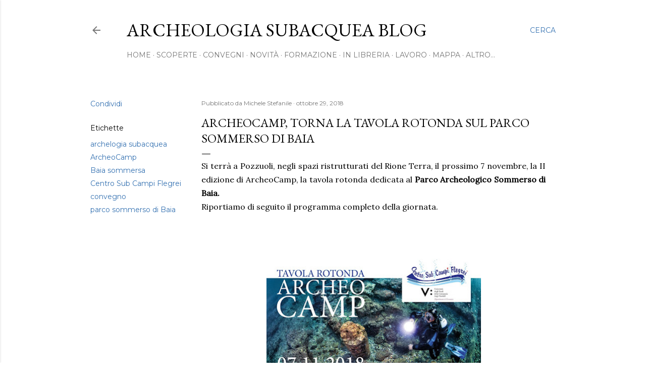

--- FILE ---
content_type: text/html; charset=UTF-8
request_url: http://www.archeologiasubacquea.org/2018/10/archeocamp2.html
body_size: 40496
content:
<!DOCTYPE html>
<html dir='ltr' lang='it'>
<head>
<meta content='width=device-width, initial-scale=1' name='viewport'/>
<title>ArcheoCamp, torna la tavola rotonda sul Parco Sommerso di Baia</title>
<meta content='text/html; charset=UTF-8' http-equiv='Content-Type'/>
<!-- Chrome, Firefox OS and Opera -->
<meta content='#ffffff' name='theme-color'/>
<!-- Windows Phone -->
<meta content='#ffffff' name='msapplication-navbutton-color'/>
<meta content='blogger' name='generator'/>
<link href='http://www.archeologiasubacquea.org/favicon.ico' rel='icon' type='image/x-icon'/>
<link href='http://www.archeologiasubacquea.org/2018/10/archeocamp2.html' rel='canonical'/>
<link rel="alternate" type="application/atom+xml" title="Archeologia Subacquea Blog - Atom" href="http://www.archeologiasubacquea.org/feeds/posts/default" />
<link rel="alternate" type="application/rss+xml" title="Archeologia Subacquea Blog - RSS" href="http://www.archeologiasubacquea.org/feeds/posts/default?alt=rss" />
<link rel="service.post" type="application/atom+xml" title="Archeologia Subacquea Blog - Atom" href="https://www.blogger.com/feeds/4290433442397286418/posts/default" />

<link rel="alternate" type="application/atom+xml" title="Archeologia Subacquea Blog - Atom" href="http://www.archeologiasubacquea.org/feeds/724419356828067372/comments/default" />
<!--Can't find substitution for tag [blog.ieCssRetrofitLinks]-->
<link href='https://blogger.googleusercontent.com/img/b/R29vZ2xl/AVvXsEhiLTj3rNfNT_btRwkGy05I1b5SXiG2iRqrVqK028EfE5WsdQehGhLcAvPhrxu4_awvoiuHt9JBz7tpZCVzsDaRHzN7YshIlceZPrq6Tb9PWdTe5ZeLWsKauYQU74pftr_oOmvcoW_EnPmd/s640/44943446_10217060251962737_7457894166119317504_o.jpg' rel='image_src'/>
<meta content='http://www.archeologiasubacquea.org/2018/10/archeocamp2.html' property='og:url'/>
<meta content='ArcheoCamp, torna la tavola rotonda sul Parco Sommerso di Baia' property='og:title'/>
<meta content=' Si terrà a Pozzuoli, negli spazi ristrutturati del Rione Terra, il prossimo 7 novembre, la II edizione di ArcheoCamp, la tavola rotonda ded...' property='og:description'/>
<meta content='https://blogger.googleusercontent.com/img/b/R29vZ2xl/AVvXsEhiLTj3rNfNT_btRwkGy05I1b5SXiG2iRqrVqK028EfE5WsdQehGhLcAvPhrxu4_awvoiuHt9JBz7tpZCVzsDaRHzN7YshIlceZPrq6Tb9PWdTe5ZeLWsKauYQU74pftr_oOmvcoW_EnPmd/w1200-h630-p-k-no-nu/44943446_10217060251962737_7457894166119317504_o.jpg' property='og:image'/>
<style type='text/css'>@font-face{font-family:'EB Garamond';font-style:normal;font-weight:400;font-display:swap;src:url(//fonts.gstatic.com/s/ebgaramond/v32/SlGDmQSNjdsmc35JDF1K5E55YMjF_7DPuGi-6_RkCY9_WamXgHlIbvw.woff2)format('woff2');unicode-range:U+0460-052F,U+1C80-1C8A,U+20B4,U+2DE0-2DFF,U+A640-A69F,U+FE2E-FE2F;}@font-face{font-family:'EB Garamond';font-style:normal;font-weight:400;font-display:swap;src:url(//fonts.gstatic.com/s/ebgaramond/v32/SlGDmQSNjdsmc35JDF1K5E55YMjF_7DPuGi-6_RkAI9_WamXgHlIbvw.woff2)format('woff2');unicode-range:U+0301,U+0400-045F,U+0490-0491,U+04B0-04B1,U+2116;}@font-face{font-family:'EB Garamond';font-style:normal;font-weight:400;font-display:swap;src:url(//fonts.gstatic.com/s/ebgaramond/v32/SlGDmQSNjdsmc35JDF1K5E55YMjF_7DPuGi-6_RkCI9_WamXgHlIbvw.woff2)format('woff2');unicode-range:U+1F00-1FFF;}@font-face{font-family:'EB Garamond';font-style:normal;font-weight:400;font-display:swap;src:url(//fonts.gstatic.com/s/ebgaramond/v32/SlGDmQSNjdsmc35JDF1K5E55YMjF_7DPuGi-6_RkB49_WamXgHlIbvw.woff2)format('woff2');unicode-range:U+0370-0377,U+037A-037F,U+0384-038A,U+038C,U+038E-03A1,U+03A3-03FF;}@font-face{font-family:'EB Garamond';font-style:normal;font-weight:400;font-display:swap;src:url(//fonts.gstatic.com/s/ebgaramond/v32/SlGDmQSNjdsmc35JDF1K5E55YMjF_7DPuGi-6_RkC49_WamXgHlIbvw.woff2)format('woff2');unicode-range:U+0102-0103,U+0110-0111,U+0128-0129,U+0168-0169,U+01A0-01A1,U+01AF-01B0,U+0300-0301,U+0303-0304,U+0308-0309,U+0323,U+0329,U+1EA0-1EF9,U+20AB;}@font-face{font-family:'EB Garamond';font-style:normal;font-weight:400;font-display:swap;src:url(//fonts.gstatic.com/s/ebgaramond/v32/SlGDmQSNjdsmc35JDF1K5E55YMjF_7DPuGi-6_RkCo9_WamXgHlIbvw.woff2)format('woff2');unicode-range:U+0100-02BA,U+02BD-02C5,U+02C7-02CC,U+02CE-02D7,U+02DD-02FF,U+0304,U+0308,U+0329,U+1D00-1DBF,U+1E00-1E9F,U+1EF2-1EFF,U+2020,U+20A0-20AB,U+20AD-20C0,U+2113,U+2C60-2C7F,U+A720-A7FF;}@font-face{font-family:'EB Garamond';font-style:normal;font-weight:400;font-display:swap;src:url(//fonts.gstatic.com/s/ebgaramond/v32/SlGDmQSNjdsmc35JDF1K5E55YMjF_7DPuGi-6_RkBI9_WamXgHlI.woff2)format('woff2');unicode-range:U+0000-00FF,U+0131,U+0152-0153,U+02BB-02BC,U+02C6,U+02DA,U+02DC,U+0304,U+0308,U+0329,U+2000-206F,U+20AC,U+2122,U+2191,U+2193,U+2212,U+2215,U+FEFF,U+FFFD;}@font-face{font-family:'Lora';font-style:normal;font-weight:400;font-display:swap;src:url(//fonts.gstatic.com/s/lora/v37/0QI6MX1D_JOuGQbT0gvTJPa787weuxJMkq18ndeYxZ2JTg.woff2)format('woff2');unicode-range:U+0460-052F,U+1C80-1C8A,U+20B4,U+2DE0-2DFF,U+A640-A69F,U+FE2E-FE2F;}@font-face{font-family:'Lora';font-style:normal;font-weight:400;font-display:swap;src:url(//fonts.gstatic.com/s/lora/v37/0QI6MX1D_JOuGQbT0gvTJPa787weuxJFkq18ndeYxZ2JTg.woff2)format('woff2');unicode-range:U+0301,U+0400-045F,U+0490-0491,U+04B0-04B1,U+2116;}@font-face{font-family:'Lora';font-style:normal;font-weight:400;font-display:swap;src:url(//fonts.gstatic.com/s/lora/v37/0QI6MX1D_JOuGQbT0gvTJPa787weuxI9kq18ndeYxZ2JTg.woff2)format('woff2');unicode-range:U+0302-0303,U+0305,U+0307-0308,U+0310,U+0312,U+0315,U+031A,U+0326-0327,U+032C,U+032F-0330,U+0332-0333,U+0338,U+033A,U+0346,U+034D,U+0391-03A1,U+03A3-03A9,U+03B1-03C9,U+03D1,U+03D5-03D6,U+03F0-03F1,U+03F4-03F5,U+2016-2017,U+2034-2038,U+203C,U+2040,U+2043,U+2047,U+2050,U+2057,U+205F,U+2070-2071,U+2074-208E,U+2090-209C,U+20D0-20DC,U+20E1,U+20E5-20EF,U+2100-2112,U+2114-2115,U+2117-2121,U+2123-214F,U+2190,U+2192,U+2194-21AE,U+21B0-21E5,U+21F1-21F2,U+21F4-2211,U+2213-2214,U+2216-22FF,U+2308-230B,U+2310,U+2319,U+231C-2321,U+2336-237A,U+237C,U+2395,U+239B-23B7,U+23D0,U+23DC-23E1,U+2474-2475,U+25AF,U+25B3,U+25B7,U+25BD,U+25C1,U+25CA,U+25CC,U+25FB,U+266D-266F,U+27C0-27FF,U+2900-2AFF,U+2B0E-2B11,U+2B30-2B4C,U+2BFE,U+3030,U+FF5B,U+FF5D,U+1D400-1D7FF,U+1EE00-1EEFF;}@font-face{font-family:'Lora';font-style:normal;font-weight:400;font-display:swap;src:url(//fonts.gstatic.com/s/lora/v37/0QI6MX1D_JOuGQbT0gvTJPa787weuxIvkq18ndeYxZ2JTg.woff2)format('woff2');unicode-range:U+0001-000C,U+000E-001F,U+007F-009F,U+20DD-20E0,U+20E2-20E4,U+2150-218F,U+2190,U+2192,U+2194-2199,U+21AF,U+21E6-21F0,U+21F3,U+2218-2219,U+2299,U+22C4-22C6,U+2300-243F,U+2440-244A,U+2460-24FF,U+25A0-27BF,U+2800-28FF,U+2921-2922,U+2981,U+29BF,U+29EB,U+2B00-2BFF,U+4DC0-4DFF,U+FFF9-FFFB,U+10140-1018E,U+10190-1019C,U+101A0,U+101D0-101FD,U+102E0-102FB,U+10E60-10E7E,U+1D2C0-1D2D3,U+1D2E0-1D37F,U+1F000-1F0FF,U+1F100-1F1AD,U+1F1E6-1F1FF,U+1F30D-1F30F,U+1F315,U+1F31C,U+1F31E,U+1F320-1F32C,U+1F336,U+1F378,U+1F37D,U+1F382,U+1F393-1F39F,U+1F3A7-1F3A8,U+1F3AC-1F3AF,U+1F3C2,U+1F3C4-1F3C6,U+1F3CA-1F3CE,U+1F3D4-1F3E0,U+1F3ED,U+1F3F1-1F3F3,U+1F3F5-1F3F7,U+1F408,U+1F415,U+1F41F,U+1F426,U+1F43F,U+1F441-1F442,U+1F444,U+1F446-1F449,U+1F44C-1F44E,U+1F453,U+1F46A,U+1F47D,U+1F4A3,U+1F4B0,U+1F4B3,U+1F4B9,U+1F4BB,U+1F4BF,U+1F4C8-1F4CB,U+1F4D6,U+1F4DA,U+1F4DF,U+1F4E3-1F4E6,U+1F4EA-1F4ED,U+1F4F7,U+1F4F9-1F4FB,U+1F4FD-1F4FE,U+1F503,U+1F507-1F50B,U+1F50D,U+1F512-1F513,U+1F53E-1F54A,U+1F54F-1F5FA,U+1F610,U+1F650-1F67F,U+1F687,U+1F68D,U+1F691,U+1F694,U+1F698,U+1F6AD,U+1F6B2,U+1F6B9-1F6BA,U+1F6BC,U+1F6C6-1F6CF,U+1F6D3-1F6D7,U+1F6E0-1F6EA,U+1F6F0-1F6F3,U+1F6F7-1F6FC,U+1F700-1F7FF,U+1F800-1F80B,U+1F810-1F847,U+1F850-1F859,U+1F860-1F887,U+1F890-1F8AD,U+1F8B0-1F8BB,U+1F8C0-1F8C1,U+1F900-1F90B,U+1F93B,U+1F946,U+1F984,U+1F996,U+1F9E9,U+1FA00-1FA6F,U+1FA70-1FA7C,U+1FA80-1FA89,U+1FA8F-1FAC6,U+1FACE-1FADC,U+1FADF-1FAE9,U+1FAF0-1FAF8,U+1FB00-1FBFF;}@font-face{font-family:'Lora';font-style:normal;font-weight:400;font-display:swap;src:url(//fonts.gstatic.com/s/lora/v37/0QI6MX1D_JOuGQbT0gvTJPa787weuxJOkq18ndeYxZ2JTg.woff2)format('woff2');unicode-range:U+0102-0103,U+0110-0111,U+0128-0129,U+0168-0169,U+01A0-01A1,U+01AF-01B0,U+0300-0301,U+0303-0304,U+0308-0309,U+0323,U+0329,U+1EA0-1EF9,U+20AB;}@font-face{font-family:'Lora';font-style:normal;font-weight:400;font-display:swap;src:url(//fonts.gstatic.com/s/lora/v37/0QI6MX1D_JOuGQbT0gvTJPa787weuxJPkq18ndeYxZ2JTg.woff2)format('woff2');unicode-range:U+0100-02BA,U+02BD-02C5,U+02C7-02CC,U+02CE-02D7,U+02DD-02FF,U+0304,U+0308,U+0329,U+1D00-1DBF,U+1E00-1E9F,U+1EF2-1EFF,U+2020,U+20A0-20AB,U+20AD-20C0,U+2113,U+2C60-2C7F,U+A720-A7FF;}@font-face{font-family:'Lora';font-style:normal;font-weight:400;font-display:swap;src:url(//fonts.gstatic.com/s/lora/v37/0QI6MX1D_JOuGQbT0gvTJPa787weuxJBkq18ndeYxZ0.woff2)format('woff2');unicode-range:U+0000-00FF,U+0131,U+0152-0153,U+02BB-02BC,U+02C6,U+02DA,U+02DC,U+0304,U+0308,U+0329,U+2000-206F,U+20AC,U+2122,U+2191,U+2193,U+2212,U+2215,U+FEFF,U+FFFD;}@font-face{font-family:'Montserrat';font-style:normal;font-weight:400;font-display:swap;src:url(//fonts.gstatic.com/s/montserrat/v31/JTUSjIg1_i6t8kCHKm459WRhyyTh89ZNpQ.woff2)format('woff2');unicode-range:U+0460-052F,U+1C80-1C8A,U+20B4,U+2DE0-2DFF,U+A640-A69F,U+FE2E-FE2F;}@font-face{font-family:'Montserrat';font-style:normal;font-weight:400;font-display:swap;src:url(//fonts.gstatic.com/s/montserrat/v31/JTUSjIg1_i6t8kCHKm459W1hyyTh89ZNpQ.woff2)format('woff2');unicode-range:U+0301,U+0400-045F,U+0490-0491,U+04B0-04B1,U+2116;}@font-face{font-family:'Montserrat';font-style:normal;font-weight:400;font-display:swap;src:url(//fonts.gstatic.com/s/montserrat/v31/JTUSjIg1_i6t8kCHKm459WZhyyTh89ZNpQ.woff2)format('woff2');unicode-range:U+0102-0103,U+0110-0111,U+0128-0129,U+0168-0169,U+01A0-01A1,U+01AF-01B0,U+0300-0301,U+0303-0304,U+0308-0309,U+0323,U+0329,U+1EA0-1EF9,U+20AB;}@font-face{font-family:'Montserrat';font-style:normal;font-weight:400;font-display:swap;src:url(//fonts.gstatic.com/s/montserrat/v31/JTUSjIg1_i6t8kCHKm459WdhyyTh89ZNpQ.woff2)format('woff2');unicode-range:U+0100-02BA,U+02BD-02C5,U+02C7-02CC,U+02CE-02D7,U+02DD-02FF,U+0304,U+0308,U+0329,U+1D00-1DBF,U+1E00-1E9F,U+1EF2-1EFF,U+2020,U+20A0-20AB,U+20AD-20C0,U+2113,U+2C60-2C7F,U+A720-A7FF;}@font-face{font-family:'Montserrat';font-style:normal;font-weight:400;font-display:swap;src:url(//fonts.gstatic.com/s/montserrat/v31/JTUSjIg1_i6t8kCHKm459WlhyyTh89Y.woff2)format('woff2');unicode-range:U+0000-00FF,U+0131,U+0152-0153,U+02BB-02BC,U+02C6,U+02DA,U+02DC,U+0304,U+0308,U+0329,U+2000-206F,U+20AC,U+2122,U+2191,U+2193,U+2212,U+2215,U+FEFF,U+FFFD;}@font-face{font-family:'Montserrat';font-style:normal;font-weight:700;font-display:swap;src:url(//fonts.gstatic.com/s/montserrat/v31/JTUSjIg1_i6t8kCHKm459WRhyyTh89ZNpQ.woff2)format('woff2');unicode-range:U+0460-052F,U+1C80-1C8A,U+20B4,U+2DE0-2DFF,U+A640-A69F,U+FE2E-FE2F;}@font-face{font-family:'Montserrat';font-style:normal;font-weight:700;font-display:swap;src:url(//fonts.gstatic.com/s/montserrat/v31/JTUSjIg1_i6t8kCHKm459W1hyyTh89ZNpQ.woff2)format('woff2');unicode-range:U+0301,U+0400-045F,U+0490-0491,U+04B0-04B1,U+2116;}@font-face{font-family:'Montserrat';font-style:normal;font-weight:700;font-display:swap;src:url(//fonts.gstatic.com/s/montserrat/v31/JTUSjIg1_i6t8kCHKm459WZhyyTh89ZNpQ.woff2)format('woff2');unicode-range:U+0102-0103,U+0110-0111,U+0128-0129,U+0168-0169,U+01A0-01A1,U+01AF-01B0,U+0300-0301,U+0303-0304,U+0308-0309,U+0323,U+0329,U+1EA0-1EF9,U+20AB;}@font-face{font-family:'Montserrat';font-style:normal;font-weight:700;font-display:swap;src:url(//fonts.gstatic.com/s/montserrat/v31/JTUSjIg1_i6t8kCHKm459WdhyyTh89ZNpQ.woff2)format('woff2');unicode-range:U+0100-02BA,U+02BD-02C5,U+02C7-02CC,U+02CE-02D7,U+02DD-02FF,U+0304,U+0308,U+0329,U+1D00-1DBF,U+1E00-1E9F,U+1EF2-1EFF,U+2020,U+20A0-20AB,U+20AD-20C0,U+2113,U+2C60-2C7F,U+A720-A7FF;}@font-face{font-family:'Montserrat';font-style:normal;font-weight:700;font-display:swap;src:url(//fonts.gstatic.com/s/montserrat/v31/JTUSjIg1_i6t8kCHKm459WlhyyTh89Y.woff2)format('woff2');unicode-range:U+0000-00FF,U+0131,U+0152-0153,U+02BB-02BC,U+02C6,U+02DA,U+02DC,U+0304,U+0308,U+0329,U+2000-206F,U+20AC,U+2122,U+2191,U+2193,U+2212,U+2215,U+FEFF,U+FFFD;}</style>
<style id='page-skin-1' type='text/css'><!--
/*! normalize.css v3.0.1 | MIT License | git.io/normalize */html{font-family:sans-serif;-ms-text-size-adjust:100%;-webkit-text-size-adjust:100%}body{margin:0}article,aside,details,figcaption,figure,footer,header,hgroup,main,nav,section,summary{display:block}audio,canvas,progress,video{display:inline-block;vertical-align:baseline}audio:not([controls]){display:none;height:0}[hidden],template{display:none}a{background:transparent}a:active,a:hover{outline:0}abbr[title]{border-bottom:1px dotted}b,strong{font-weight:bold}dfn{font-style:italic}h1{font-size:2em;margin:.67em 0}mark{background:#ff0;color:#000}small{font-size:80%}sub,sup{font-size:75%;line-height:0;position:relative;vertical-align:baseline}sup{top:-0.5em}sub{bottom:-0.25em}img{border:0}svg:not(:root){overflow:hidden}figure{margin:1em 40px}hr{-moz-box-sizing:content-box;box-sizing:content-box;height:0}pre{overflow:auto}code,kbd,pre,samp{font-family:monospace,monospace;font-size:1em}button,input,optgroup,select,textarea{color:inherit;font:inherit;margin:0}button{overflow:visible}button,select{text-transform:none}button,html input[type="button"],input[type="reset"],input[type="submit"]{-webkit-appearance:button;cursor:pointer}button[disabled],html input[disabled]{cursor:default}button::-moz-focus-inner,input::-moz-focus-inner{border:0;padding:0}input{line-height:normal}input[type="checkbox"],input[type="radio"]{box-sizing:border-box;padding:0}input[type="number"]::-webkit-inner-spin-button,input[type="number"]::-webkit-outer-spin-button{height:auto}input[type="search"]{-webkit-appearance:textfield;-moz-box-sizing:content-box;-webkit-box-sizing:content-box;box-sizing:content-box}input[type="search"]::-webkit-search-cancel-button,input[type="search"]::-webkit-search-decoration{-webkit-appearance:none}fieldset{border:1px solid #c0c0c0;margin:0 2px;padding:.35em .625em .75em}legend{border:0;padding:0}textarea{overflow:auto}optgroup{font-weight:bold}table{border-collapse:collapse;border-spacing:0}td,th{padding:0}
/*!************************************************
* Blogger Template Style
* Name: Soho
**************************************************/
body{
overflow-wrap:break-word;
word-break:break-word;
word-wrap:break-word
}
.hidden{
display:none
}
.invisible{
visibility:hidden
}
.container::after,.float-container::after{
clear:both;
content:"";
display:table
}
.clearboth{
clear:both
}
#comments .comment .comment-actions,.subscribe-popup .FollowByEmail .follow-by-email-submit{
background:0 0;
border:0;
box-shadow:none;
color:#3471b1;
cursor:pointer;
font-size:14px;
font-weight:700;
outline:0;
text-decoration:none;
text-transform:uppercase;
width:auto
}
.dim-overlay{
background-color:rgba(0,0,0,.54);
height:100vh;
left:0;
position:fixed;
top:0;
width:100%
}
#sharing-dim-overlay{
background-color:transparent
}
input::-ms-clear{
display:none
}
.blogger-logo,.svg-icon-24.blogger-logo{
fill:#ff9800;
opacity:1
}
.loading-spinner-large{
-webkit-animation:mspin-rotate 1.568s infinite linear;
animation:mspin-rotate 1.568s infinite linear;
height:48px;
overflow:hidden;
position:absolute;
width:48px;
z-index:200
}
.loading-spinner-large>div{
-webkit-animation:mspin-revrot 5332ms infinite steps(4);
animation:mspin-revrot 5332ms infinite steps(4)
}
.loading-spinner-large>div>div{
-webkit-animation:mspin-singlecolor-large-film 1333ms infinite steps(81);
animation:mspin-singlecolor-large-film 1333ms infinite steps(81);
background-size:100%;
height:48px;
width:3888px
}
.mspin-black-large>div>div,.mspin-grey_54-large>div>div{
background-image:url(https://www.blogblog.com/indie/mspin_black_large.svg)
}
.mspin-white-large>div>div{
background-image:url(https://www.blogblog.com/indie/mspin_white_large.svg)
}
.mspin-grey_54-large{
opacity:.54
}
@-webkit-keyframes mspin-singlecolor-large-film{
from{
-webkit-transform:translateX(0);
transform:translateX(0)
}
to{
-webkit-transform:translateX(-3888px);
transform:translateX(-3888px)
}
}
@keyframes mspin-singlecolor-large-film{
from{
-webkit-transform:translateX(0);
transform:translateX(0)
}
to{
-webkit-transform:translateX(-3888px);
transform:translateX(-3888px)
}
}
@-webkit-keyframes mspin-rotate{
from{
-webkit-transform:rotate(0);
transform:rotate(0)
}
to{
-webkit-transform:rotate(360deg);
transform:rotate(360deg)
}
}
@keyframes mspin-rotate{
from{
-webkit-transform:rotate(0);
transform:rotate(0)
}
to{
-webkit-transform:rotate(360deg);
transform:rotate(360deg)
}
}
@-webkit-keyframes mspin-revrot{
from{
-webkit-transform:rotate(0);
transform:rotate(0)
}
to{
-webkit-transform:rotate(-360deg);
transform:rotate(-360deg)
}
}
@keyframes mspin-revrot{
from{
-webkit-transform:rotate(0);
transform:rotate(0)
}
to{
-webkit-transform:rotate(-360deg);
transform:rotate(-360deg)
}
}
.skip-navigation{
background-color:#fff;
box-sizing:border-box;
color:#000;
display:block;
height:0;
left:0;
line-height:50px;
overflow:hidden;
padding-top:0;
position:fixed;
text-align:center;
top:0;
-webkit-transition:box-shadow .3s,height .3s,padding-top .3s;
transition:box-shadow .3s,height .3s,padding-top .3s;
width:100%;
z-index:900
}
.skip-navigation:focus{
box-shadow:0 4px 5px 0 rgba(0,0,0,.14),0 1px 10px 0 rgba(0,0,0,.12),0 2px 4px -1px rgba(0,0,0,.2);
height:50px
}
#main{
outline:0
}
.main-heading{
position:absolute;
clip:rect(1px,1px,1px,1px);
padding:0;
border:0;
height:1px;
width:1px;
overflow:hidden
}
.Attribution{
margin-top:1em;
text-align:center
}
.Attribution .blogger img,.Attribution .blogger svg{
vertical-align:bottom
}
.Attribution .blogger img{
margin-right:.5em
}
.Attribution div{
line-height:24px;
margin-top:.5em
}
.Attribution .copyright,.Attribution .image-attribution{
font-size:.7em;
margin-top:1.5em
}
.BLOG_mobile_video_class{
display:none
}
.bg-photo{
background-attachment:scroll!important
}
body .CSS_LIGHTBOX{
z-index:900
}
.extendable .show-less,.extendable .show-more{
border-color:#3471b1;
color:#3471b1;
margin-top:8px
}
.extendable .show-less.hidden,.extendable .show-more.hidden{
display:none
}
.inline-ad{
display:none;
max-width:100%;
overflow:hidden
}
.adsbygoogle{
display:block
}
#cookieChoiceInfo{
bottom:0;
top:auto
}
iframe.b-hbp-video{
border:0
}
.post-body img{
max-width:100%
}
.post-body iframe{
max-width:100%
}
.post-body a[imageanchor="1"]{
display:inline-block
}
.byline{
margin-right:1em
}
.byline:last-child{
margin-right:0
}
.link-copied-dialog{
max-width:520px;
outline:0
}
.link-copied-dialog .modal-dialog-buttons{
margin-top:8px
}
.link-copied-dialog .goog-buttonset-default{
background:0 0;
border:0
}
.link-copied-dialog .goog-buttonset-default:focus{
outline:0
}
.paging-control-container{
margin-bottom:16px
}
.paging-control-container .paging-control{
display:inline-block
}
.paging-control-container .comment-range-text::after,.paging-control-container .paging-control{
color:#3471b1
}
.paging-control-container .comment-range-text,.paging-control-container .paging-control{
margin-right:8px
}
.paging-control-container .comment-range-text::after,.paging-control-container .paging-control::after{
content:"\b7";
cursor:default;
padding-left:8px;
pointer-events:none
}
.paging-control-container .comment-range-text:last-child::after,.paging-control-container .paging-control:last-child::after{
content:none
}
.byline.reactions iframe{
height:20px
}
.b-notification{
color:#000;
background-color:#fff;
border-bottom:solid 1px #000;
box-sizing:border-box;
padding:16px 32px;
text-align:center
}
.b-notification.visible{
-webkit-transition:margin-top .3s cubic-bezier(.4,0,.2,1);
transition:margin-top .3s cubic-bezier(.4,0,.2,1)
}
.b-notification.invisible{
position:absolute
}
.b-notification-close{
position:absolute;
right:8px;
top:8px
}
.no-posts-message{
line-height:40px;
text-align:center
}
@media screen and (max-width:1162px){
body.item-view .post-body a[imageanchor="1"][style*="float: left;"],body.item-view .post-body a[imageanchor="1"][style*="float: right;"]{
float:none!important;
clear:none!important
}
body.item-view .post-body a[imageanchor="1"] img{
display:block;
height:auto;
margin:0 auto
}
body.item-view .post-body>.separator:first-child>a[imageanchor="1"]:first-child{
margin-top:20px
}
.post-body a[imageanchor]{
display:block
}
body.item-view .post-body a[imageanchor="1"]{
margin-left:0!important;
margin-right:0!important
}
body.item-view .post-body a[imageanchor="1"]+a[imageanchor="1"]{
margin-top:16px
}
}
.item-control{
display:none
}
#comments{
border-top:1px dashed rgba(0,0,0,.54);
margin-top:20px;
padding:20px
}
#comments .comment-thread ol{
margin:0;
padding-left:0;
padding-left:0
}
#comments .comment .comment-replybox-single,#comments .comment-thread .comment-replies{
margin-left:60px
}
#comments .comment-thread .thread-count{
display:none
}
#comments .comment{
list-style-type:none;
padding:0 0 30px;
position:relative
}
#comments .comment .comment{
padding-bottom:8px
}
.comment .avatar-image-container{
position:absolute
}
.comment .avatar-image-container img{
border-radius:50%
}
.avatar-image-container svg,.comment .avatar-image-container .avatar-icon{
border-radius:50%;
border:solid 1px #000000;
box-sizing:border-box;
fill:#000000;
height:35px;
margin:0;
padding:7px;
width:35px
}
.comment .comment-block{
margin-top:10px;
margin-left:60px;
padding-bottom:0
}
#comments .comment-author-header-wrapper{
margin-left:40px
}
#comments .comment .thread-expanded .comment-block{
padding-bottom:20px
}
#comments .comment .comment-header .user,#comments .comment .comment-header .user a{
color:#000000;
font-style:normal;
font-weight:700
}
#comments .comment .comment-actions{
bottom:0;
margin-bottom:15px;
position:absolute
}
#comments .comment .comment-actions>*{
margin-right:8px
}
#comments .comment .comment-header .datetime{
bottom:0;
color:rgba(0, 0, 0, 0.54);
display:inline-block;
font-size:13px;
font-style:italic;
margin-left:8px
}
#comments .comment .comment-footer .comment-timestamp a,#comments .comment .comment-header .datetime a{
color:rgba(0, 0, 0, 0.54)
}
#comments .comment .comment-content,.comment .comment-body{
margin-top:12px;
word-break:break-word
}
.comment-body{
margin-bottom:12px
}
#comments.embed[data-num-comments="0"]{
border:0;
margin-top:0;
padding-top:0
}
#comments.embed[data-num-comments="0"] #comment-post-message,#comments.embed[data-num-comments="0"] div.comment-form>p,#comments.embed[data-num-comments="0"] p.comment-footer{
display:none
}
#comment-editor-src{
display:none
}
.comments .comments-content .loadmore.loaded{
max-height:0;
opacity:0;
overflow:hidden
}
.extendable .remaining-items{
height:0;
overflow:hidden;
-webkit-transition:height .3s cubic-bezier(.4,0,.2,1);
transition:height .3s cubic-bezier(.4,0,.2,1)
}
.extendable .remaining-items.expanded{
height:auto
}
.svg-icon-24,.svg-icon-24-button{
cursor:pointer;
height:24px;
width:24px;
min-width:24px
}
.touch-icon{
margin:-12px;
padding:12px
}
.touch-icon:active,.touch-icon:focus{
background-color:rgba(153,153,153,.4);
border-radius:50%
}
svg:not(:root).touch-icon{
overflow:visible
}
html[dir=rtl] .rtl-reversible-icon{
-webkit-transform:scaleX(-1);
-ms-transform:scaleX(-1);
transform:scaleX(-1)
}
.svg-icon-24-button,.touch-icon-button{
background:0 0;
border:0;
margin:0;
outline:0;
padding:0
}
.touch-icon-button .touch-icon:active,.touch-icon-button .touch-icon:focus{
background-color:transparent
}
.touch-icon-button:active .touch-icon,.touch-icon-button:focus .touch-icon{
background-color:rgba(153,153,153,.4);
border-radius:50%
}
.Profile .default-avatar-wrapper .avatar-icon{
border-radius:50%;
border:solid 1px #000000;
box-sizing:border-box;
fill:#000000;
margin:0
}
.Profile .individual .default-avatar-wrapper .avatar-icon{
padding:25px
}
.Profile .individual .avatar-icon,.Profile .individual .profile-img{
height:120px;
width:120px
}
.Profile .team .default-avatar-wrapper .avatar-icon{
padding:8px
}
.Profile .team .avatar-icon,.Profile .team .default-avatar-wrapper,.Profile .team .profile-img{
height:40px;
width:40px
}
.snippet-container{
margin:0;
position:relative;
overflow:hidden
}
.snippet-fade{
bottom:0;
box-sizing:border-box;
position:absolute;
width:96px
}
.snippet-fade{
right:0
}
.snippet-fade:after{
content:"\2026"
}
.snippet-fade:after{
float:right
}
.centered-top-container.sticky{
left:0;
position:fixed;
right:0;
top:0;
width:auto;
z-index:50;
-webkit-transition-property:opacity,-webkit-transform;
transition-property:opacity,-webkit-transform;
transition-property:transform,opacity;
transition-property:transform,opacity,-webkit-transform;
-webkit-transition-duration:.2s;
transition-duration:.2s;
-webkit-transition-timing-function:cubic-bezier(.4,0,.2,1);
transition-timing-function:cubic-bezier(.4,0,.2,1)
}
.centered-top-placeholder{
display:none
}
.collapsed-header .centered-top-placeholder{
display:block
}
.centered-top-container .Header .replaced h1,.centered-top-placeholder .Header .replaced h1{
display:none
}
.centered-top-container.sticky .Header .replaced h1{
display:block
}
.centered-top-container.sticky .Header .header-widget{
background:0 0
}
.centered-top-container.sticky .Header .header-image-wrapper{
display:none
}
.centered-top-container img,.centered-top-placeholder img{
max-width:100%
}
.collapsible{
-webkit-transition:height .3s cubic-bezier(.4,0,.2,1);
transition:height .3s cubic-bezier(.4,0,.2,1)
}
.collapsible,.collapsible>summary{
display:block;
overflow:hidden
}
.collapsible>:not(summary){
display:none
}
.collapsible[open]>:not(summary){
display:block
}
.collapsible:focus,.collapsible>summary:focus{
outline:0
}
.collapsible>summary{
cursor:pointer;
display:block;
padding:0
}
.collapsible:focus>summary,.collapsible>summary:focus{
background-color:transparent
}
.collapsible>summary::-webkit-details-marker{
display:none
}
.collapsible-title{
-webkit-box-align:center;
-webkit-align-items:center;
-ms-flex-align:center;
align-items:center;
display:-webkit-box;
display:-webkit-flex;
display:-ms-flexbox;
display:flex
}
.collapsible-title .title{
-webkit-box-flex:1;
-webkit-flex:1 1 auto;
-ms-flex:1 1 auto;
flex:1 1 auto;
-webkit-box-ordinal-group:1;
-webkit-order:0;
-ms-flex-order:0;
order:0;
overflow:hidden;
text-overflow:ellipsis;
white-space:nowrap
}
.collapsible-title .chevron-down,.collapsible[open] .collapsible-title .chevron-up{
display:block
}
.collapsible-title .chevron-up,.collapsible[open] .collapsible-title .chevron-down{
display:none
}
.flat-button{
cursor:pointer;
display:inline-block;
font-weight:700;
text-transform:uppercase;
border-radius:2px;
padding:8px;
margin:-8px
}
.flat-icon-button{
background:0 0;
border:0;
margin:0;
outline:0;
padding:0;
margin:-12px;
padding:12px;
cursor:pointer;
box-sizing:content-box;
display:inline-block;
line-height:0
}
.flat-icon-button,.flat-icon-button .splash-wrapper{
border-radius:50%
}
.flat-icon-button .splash.animate{
-webkit-animation-duration:.3s;
animation-duration:.3s
}
.overflowable-container{
max-height:28px;
overflow:hidden;
position:relative
}
.overflow-button{
cursor:pointer
}
#overflowable-dim-overlay{
background:0 0
}
.overflow-popup{
box-shadow:0 2px 2px 0 rgba(0,0,0,.14),0 3px 1px -2px rgba(0,0,0,.2),0 1px 5px 0 rgba(0,0,0,.12);
background-color:rgba(0, 0, 0, 0);
left:0;
max-width:calc(100% - 32px);
position:absolute;
top:0;
visibility:hidden;
z-index:101
}
.overflow-popup ul{
list-style:none
}
.overflow-popup .tabs li,.overflow-popup li{
display:block;
height:auto
}
.overflow-popup .tabs li{
padding-left:0;
padding-right:0
}
.overflow-button.hidden,.overflow-popup .tabs li.hidden,.overflow-popup li.hidden{
display:none
}
.search{
display:-webkit-box;
display:-webkit-flex;
display:-ms-flexbox;
display:flex;
line-height:24px;
width:24px
}
.search.focused{
width:100%
}
.search.focused .section{
width:100%
}
.search form{
z-index:101
}
.search h3{
display:none
}
.search form{
display:-webkit-box;
display:-webkit-flex;
display:-ms-flexbox;
display:flex;
-webkit-box-flex:1;
-webkit-flex:1 0 0;
-ms-flex:1 0 0px;
flex:1 0 0;
border-bottom:solid 1px transparent;
padding-bottom:8px
}
.search form>*{
display:none
}
.search.focused form>*{
display:block
}
.search .search-input label{
display:none
}
.centered-top-placeholder.cloned .search form{
z-index:30
}
.search.focused form{
border-color:rgba(0, 0, 0, 0.54);
position:relative;
width:auto
}
.collapsed-header .centered-top-container .search.focused form{
border-bottom-color:transparent
}
.search-expand{
-webkit-box-flex:0;
-webkit-flex:0 0 auto;
-ms-flex:0 0 auto;
flex:0 0 auto
}
.search-expand-text{
display:none
}
.search-close{
display:inline;
vertical-align:middle
}
.search-input{
-webkit-box-flex:1;
-webkit-flex:1 0 1px;
-ms-flex:1 0 1px;
flex:1 0 1px
}
.search-input input{
background:0 0;
border:0;
box-sizing:border-box;
color:rgba(0, 0, 0, 0.54);
display:inline-block;
outline:0;
width:calc(100% - 48px)
}
.search-input input.no-cursor{
color:transparent;
text-shadow:0 0 0 rgba(0, 0, 0, 0.54)
}
.collapsed-header .centered-top-container .search-action,.collapsed-header .centered-top-container .search-input input{
color:rgba(0, 0, 0, 0.54)
}
.collapsed-header .centered-top-container .search-input input.no-cursor{
color:transparent;
text-shadow:0 0 0 rgba(0, 0, 0, 0.54)
}
.collapsed-header .centered-top-container .search-input input.no-cursor:focus,.search-input input.no-cursor:focus{
outline:0
}
.search-focused>*{
visibility:hidden
}
.search-focused .search,.search-focused .search-icon{
visibility:visible
}
.search.focused .search-action{
display:block
}
.search.focused .search-action:disabled{
opacity:.3
}
.widget.Sharing .sharing-button{
display:none
}
.widget.Sharing .sharing-buttons li{
padding:0
}
.widget.Sharing .sharing-buttons li span{
display:none
}
.post-share-buttons{
position:relative
}
.centered-bottom .share-buttons .svg-icon-24,.share-buttons .svg-icon-24{
fill:#000000
}
.sharing-open.touch-icon-button:active .touch-icon,.sharing-open.touch-icon-button:focus .touch-icon{
background-color:transparent
}
.share-buttons{
background-color:#ffffff;
border-radius:2px;
box-shadow:0 2px 2px 0 rgba(0,0,0,.14),0 3px 1px -2px rgba(0,0,0,.2),0 1px 5px 0 rgba(0,0,0,.12);
color:#000000;
list-style:none;
margin:0;
padding:8px 0;
position:absolute;
top:-11px;
min-width:200px;
z-index:101
}
.share-buttons.hidden{
display:none
}
.sharing-button{
background:0 0;
border:0;
margin:0;
outline:0;
padding:0;
cursor:pointer
}
.share-buttons li{
margin:0;
height:48px
}
.share-buttons li:last-child{
margin-bottom:0
}
.share-buttons li .sharing-platform-button{
box-sizing:border-box;
cursor:pointer;
display:block;
height:100%;
margin-bottom:0;
padding:0 16px;
position:relative;
width:100%
}
.share-buttons li .sharing-platform-button:focus,.share-buttons li .sharing-platform-button:hover{
background-color:rgba(128,128,128,.1);
outline:0
}
.share-buttons li svg[class*=" sharing-"],.share-buttons li svg[class^=sharing-]{
position:absolute;
top:10px
}
.share-buttons li span.sharing-platform-button{
position:relative;
top:0
}
.share-buttons li .platform-sharing-text{
display:block;
font-size:16px;
line-height:48px;
white-space:nowrap
}
.share-buttons li .platform-sharing-text{
margin-left:56px
}
.sidebar-container{
background-color:#f7f7f7;
max-width:284px;
overflow-y:auto;
-webkit-transition-property:-webkit-transform;
transition-property:-webkit-transform;
transition-property:transform;
transition-property:transform,-webkit-transform;
-webkit-transition-duration:.3s;
transition-duration:.3s;
-webkit-transition-timing-function:cubic-bezier(0,0,.2,1);
transition-timing-function:cubic-bezier(0,0,.2,1);
width:284px;
z-index:101;
-webkit-overflow-scrolling:touch
}
.sidebar-container .navigation{
line-height:0;
padding:16px
}
.sidebar-container .sidebar-back{
cursor:pointer
}
.sidebar-container .widget{
background:0 0;
margin:0 16px;
padding:16px 0
}
.sidebar-container .widget .title{
color:rgba(0, 0, 0, 0.54);
margin:0
}
.sidebar-container .widget ul{
list-style:none;
margin:0;
padding:0
}
.sidebar-container .widget ul ul{
margin-left:1em
}
.sidebar-container .widget li{
font-size:16px;
line-height:normal
}
.sidebar-container .widget+.widget{
border-top:1px dashed rgba(0, 0, 0, 0.54)
}
.BlogArchive li{
margin:16px 0
}
.BlogArchive li:last-child{
margin-bottom:0
}
.Label li a{
display:inline-block
}
.BlogArchive .post-count,.Label .label-count{
float:right;
margin-left:.25em
}
.BlogArchive .post-count::before,.Label .label-count::before{
content:"("
}
.BlogArchive .post-count::after,.Label .label-count::after{
content:")"
}
.widget.Translate .skiptranslate>div{
display:block!important
}
.widget.Profile .profile-link{
display:-webkit-box;
display:-webkit-flex;
display:-ms-flexbox;
display:flex
}
.widget.Profile .team-member .default-avatar-wrapper,.widget.Profile .team-member .profile-img{
-webkit-box-flex:0;
-webkit-flex:0 0 auto;
-ms-flex:0 0 auto;
flex:0 0 auto;
margin-right:1em
}
.widget.Profile .individual .profile-link{
-webkit-box-orient:vertical;
-webkit-box-direction:normal;
-webkit-flex-direction:column;
-ms-flex-direction:column;
flex-direction:column
}
.widget.Profile .team .profile-link .profile-name{
-webkit-align-self:center;
-ms-flex-item-align:center;
align-self:center;
display:block;
-webkit-box-flex:1;
-webkit-flex:1 1 auto;
-ms-flex:1 1 auto;
flex:1 1 auto
}
.dim-overlay{
background-color:rgba(0,0,0,.54);
z-index:100
}
body.sidebar-visible{
overflow-y:hidden
}
@media screen and (max-width:1439px){
.sidebar-container{
bottom:0;
position:fixed;
top:0;
left:0;
right:auto
}
.sidebar-container.sidebar-invisible{
-webkit-transition-timing-function:cubic-bezier(.4,0,.6,1);
transition-timing-function:cubic-bezier(.4,0,.6,1)
}
html[dir=ltr] .sidebar-container.sidebar-invisible{
-webkit-transform:translateX(-284px);
-ms-transform:translateX(-284px);
transform:translateX(-284px)
}
html[dir=rtl] .sidebar-container.sidebar-invisible{
-webkit-transform:translateX(284px);
-ms-transform:translateX(284px);
transform:translateX(284px)
}
}
@media screen and (min-width:1440px){
.sidebar-container{
position:absolute;
top:0;
left:0;
right:auto
}
.sidebar-container .navigation{
display:none
}
}
.dialog{
box-shadow:0 2px 2px 0 rgba(0,0,0,.14),0 3px 1px -2px rgba(0,0,0,.2),0 1px 5px 0 rgba(0,0,0,.12);
background:#ffffff;
box-sizing:border-box;
color:#000000;
padding:30px;
position:fixed;
text-align:center;
width:calc(100% - 24px);
z-index:101
}
.dialog input[type=email],.dialog input[type=text]{
background-color:transparent;
border:0;
border-bottom:solid 1px rgba(0,0,0,.12);
color:#000000;
display:block;
font-family:EB Garamond, serif;
font-size:16px;
line-height:24px;
margin:auto;
padding-bottom:7px;
outline:0;
text-align:center;
width:100%
}
.dialog input[type=email]::-webkit-input-placeholder,.dialog input[type=text]::-webkit-input-placeholder{
color:#000000
}
.dialog input[type=email]::-moz-placeholder,.dialog input[type=text]::-moz-placeholder{
color:#000000
}
.dialog input[type=email]:-ms-input-placeholder,.dialog input[type=text]:-ms-input-placeholder{
color:#000000
}
.dialog input[type=email]::-ms-input-placeholder,.dialog input[type=text]::-ms-input-placeholder{
color:#000000
}
.dialog input[type=email]::placeholder,.dialog input[type=text]::placeholder{
color:#000000
}
.dialog input[type=email]:focus,.dialog input[type=text]:focus{
border-bottom:solid 2px #3471b1;
padding-bottom:6px
}
.dialog input.no-cursor{
color:transparent;
text-shadow:0 0 0 #000000
}
.dialog input.no-cursor:focus{
outline:0
}
.dialog input.no-cursor:focus{
outline:0
}
.dialog input[type=submit]{
font-family:EB Garamond, serif
}
.dialog .goog-buttonset-default{
color:#3471b1
}
.subscribe-popup{
max-width:364px
}
.subscribe-popup h3{
color:#000000;
font-size:1.8em;
margin-top:0
}
.subscribe-popup .FollowByEmail h3{
display:none
}
.subscribe-popup .FollowByEmail .follow-by-email-submit{
color:#3471b1;
display:inline-block;
margin:0 auto;
margin-top:24px;
width:auto;
white-space:normal
}
.subscribe-popup .FollowByEmail .follow-by-email-submit:disabled{
cursor:default;
opacity:.3
}
@media (max-width:800px){
.blog-name div.widget.Subscribe{
margin-bottom:16px
}
body.item-view .blog-name div.widget.Subscribe{
margin:8px auto 16px auto;
width:100%
}
}
body#layout .bg-photo,body#layout .bg-photo-overlay{
display:none
}
body#layout .page_body{
padding:0;
position:relative;
top:0
}
body#layout .page{
display:inline-block;
left:inherit;
position:relative;
vertical-align:top;
width:540px
}
body#layout .centered{
max-width:954px
}
body#layout .navigation{
display:none
}
body#layout .sidebar-container{
display:inline-block;
width:40%
}
body#layout .hamburger-menu,body#layout .search{
display:none
}
body{
background-color:#ffffff;
color:#000000;
font:normal 400 20px EB Garamond, serif;
height:100%;
margin:0;
min-height:100vh
}
h1,h2,h3,h4,h5,h6{
font-weight:400
}
a{
color:#3471b1;
text-decoration:none
}
.dim-overlay{
z-index:100
}
body.sidebar-visible .page_body{
overflow-y:scroll
}
.widget .title{
color:rgba(0, 0, 0, 0.54);
font:normal 400 12px Montserrat, sans-serif
}
.extendable .show-less,.extendable .show-more{
color:#3471b1;
font:normal 400 12px Montserrat, sans-serif;
margin:12px -8px 0 -8px;
text-transform:uppercase
}
.footer .widget,.main .widget{
margin:50px 0
}
.main .widget .title{
text-transform:uppercase
}
.inline-ad{
display:block;
margin-top:50px
}
.adsbygoogle{
text-align:center
}
.page_body{
display:-webkit-box;
display:-webkit-flex;
display:-ms-flexbox;
display:flex;
-webkit-box-orient:vertical;
-webkit-box-direction:normal;
-webkit-flex-direction:column;
-ms-flex-direction:column;
flex-direction:column;
min-height:100vh;
position:relative;
z-index:20
}
.page_body>*{
-webkit-box-flex:0;
-webkit-flex:0 0 auto;
-ms-flex:0 0 auto;
flex:0 0 auto
}
.page_body>#footer{
margin-top:auto
}
.centered-bottom,.centered-top{
margin:0 32px;
max-width:100%
}
.centered-top{
padding-bottom:12px;
padding-top:12px
}
.sticky .centered-top{
padding-bottom:0;
padding-top:0
}
.centered-top-container,.centered-top-placeholder{
background:rgba(0, 0, 0, 0)
}
.centered-top{
display:-webkit-box;
display:-webkit-flex;
display:-ms-flexbox;
display:flex;
-webkit-flex-wrap:wrap;
-ms-flex-wrap:wrap;
flex-wrap:wrap;
-webkit-box-pack:justify;
-webkit-justify-content:space-between;
-ms-flex-pack:justify;
justify-content:space-between;
position:relative
}
.sticky .centered-top{
-webkit-flex-wrap:nowrap;
-ms-flex-wrap:nowrap;
flex-wrap:nowrap
}
.centered-top-container .svg-icon-24,.centered-top-placeholder .svg-icon-24{
fill:rgba(0, 0, 0, 0.54)
}
.back-button-container,.hamburger-menu-container{
-webkit-box-flex:0;
-webkit-flex:0 0 auto;
-ms-flex:0 0 auto;
flex:0 0 auto;
height:48px;
-webkit-box-ordinal-group:2;
-webkit-order:1;
-ms-flex-order:1;
order:1
}
.sticky .back-button-container,.sticky .hamburger-menu-container{
-webkit-box-ordinal-group:2;
-webkit-order:1;
-ms-flex-order:1;
order:1
}
.back-button,.hamburger-menu,.search-expand-icon{
cursor:pointer;
margin-top:0
}
.search{
-webkit-box-align:start;
-webkit-align-items:flex-start;
-ms-flex-align:start;
align-items:flex-start;
-webkit-box-flex:0;
-webkit-flex:0 0 auto;
-ms-flex:0 0 auto;
flex:0 0 auto;
height:48px;
margin-left:24px;
-webkit-box-ordinal-group:4;
-webkit-order:3;
-ms-flex-order:3;
order:3
}
.search,.search.focused{
width:auto
}
.search.focused{
position:static
}
.sticky .search{
display:none;
-webkit-box-ordinal-group:5;
-webkit-order:4;
-ms-flex-order:4;
order:4
}
.search .section{
right:0;
margin-top:12px;
position:absolute;
top:12px;
width:0
}
.sticky .search .section{
top:0
}
.search-expand{
background:0 0;
border:0;
margin:0;
outline:0;
padding:0;
color:#3471b1;
cursor:pointer;
-webkit-box-flex:0;
-webkit-flex:0 0 auto;
-ms-flex:0 0 auto;
flex:0 0 auto;
font:normal 400 12px Montserrat, sans-serif;
text-transform:uppercase;
word-break:normal
}
.search.focused .search-expand{
visibility:hidden
}
.search .dim-overlay{
background:0 0
}
.search.focused .section{
max-width:400px
}
.search.focused form{
border-color:rgba(0, 0, 0, 0.54);
height:24px
}
.search.focused .search-input{
display:-webkit-box;
display:-webkit-flex;
display:-ms-flexbox;
display:flex;
-webkit-box-flex:1;
-webkit-flex:1 1 auto;
-ms-flex:1 1 auto;
flex:1 1 auto
}
.search-input input{
-webkit-box-flex:1;
-webkit-flex:1 1 auto;
-ms-flex:1 1 auto;
flex:1 1 auto;
font:normal 400 16px Montserrat, sans-serif
}
.search input[type=submit]{
display:none
}
.subscribe-section-container{
-webkit-box-flex:1;
-webkit-flex:1 0 auto;
-ms-flex:1 0 auto;
flex:1 0 auto;
margin-left:24px;
-webkit-box-ordinal-group:3;
-webkit-order:2;
-ms-flex-order:2;
order:2;
text-align:right
}
.sticky .subscribe-section-container{
-webkit-box-flex:0;
-webkit-flex:0 0 auto;
-ms-flex:0 0 auto;
flex:0 0 auto;
-webkit-box-ordinal-group:4;
-webkit-order:3;
-ms-flex-order:3;
order:3
}
.subscribe-button{
background:0 0;
border:0;
margin:0;
outline:0;
padding:0;
color:#3471b1;
cursor:pointer;
display:inline-block;
font:normal 400 12px Montserrat, sans-serif;
line-height:48px;
margin:0;
text-transform:uppercase;
word-break:normal
}
.subscribe-popup h3{
color:rgba(0, 0, 0, 0.54);
font:normal 400 12px Montserrat, sans-serif;
margin-bottom:24px;
text-transform:uppercase
}
.subscribe-popup div.widget.FollowByEmail .follow-by-email-address{
color:#000000;
font:normal 400 12px Montserrat, sans-serif
}
.subscribe-popup div.widget.FollowByEmail .follow-by-email-submit{
color:#3471b1;
font:normal 400 12px Montserrat, sans-serif;
margin-top:24px;
text-transform:uppercase
}
.blog-name{
-webkit-box-flex:1;
-webkit-flex:1 1 100%;
-ms-flex:1 1 100%;
flex:1 1 100%;
-webkit-box-ordinal-group:5;
-webkit-order:4;
-ms-flex-order:4;
order:4;
overflow:hidden
}
.sticky .blog-name{
-webkit-box-flex:1;
-webkit-flex:1 1 auto;
-ms-flex:1 1 auto;
flex:1 1 auto;
margin:0 12px;
-webkit-box-ordinal-group:3;
-webkit-order:2;
-ms-flex-order:2;
order:2
}
body.search-view .centered-top.search-focused .blog-name{
display:none
}
.widget.Header h1{
font:normal 400 18px EB Garamond, serif;
margin:0;
text-transform:uppercase
}
.widget.Header h1,.widget.Header h1 a{
color:#000000
}
.widget.Header p{
color:rgba(0, 0, 0, 0.54);
font:normal 400 12px Montserrat, sans-serif;
line-height:1.7
}
.sticky .widget.Header h1{
font-size:16px;
line-height:48px;
overflow:hidden;
overflow-wrap:normal;
text-overflow:ellipsis;
white-space:nowrap;
word-wrap:normal
}
.sticky .widget.Header p{
display:none
}
.sticky{
box-shadow:0 1px 3px rgba(0, 0, 0, 0.10)
}
#page_list_top .widget.PageList{
font:normal 400 14px Montserrat, sans-serif;
line-height:28px
}
#page_list_top .widget.PageList .title{
display:none
}
#page_list_top .widget.PageList .overflowable-contents{
overflow:hidden
}
#page_list_top .widget.PageList .overflowable-contents ul{
list-style:none;
margin:0;
padding:0
}
#page_list_top .widget.PageList .overflow-popup ul{
list-style:none;
margin:0;
padding:0 20px
}
#page_list_top .widget.PageList .overflowable-contents li{
display:inline-block
}
#page_list_top .widget.PageList .overflowable-contents li.hidden{
display:none
}
#page_list_top .widget.PageList .overflowable-contents li:not(:first-child):before{
color:rgba(0, 0, 0, 0.54);
content:"\b7"
}
#page_list_top .widget.PageList .overflow-button a,#page_list_top .widget.PageList .overflow-popup li a,#page_list_top .widget.PageList .overflowable-contents li a{
color:rgba(0, 0, 0, 0.54);
font:normal 400 14px Montserrat, sans-serif;
line-height:28px;
text-transform:uppercase
}
#page_list_top .widget.PageList .overflow-popup li.selected a,#page_list_top .widget.PageList .overflowable-contents li.selected a{
color:rgba(0, 0, 0, 0.54);
font:normal 700 14px Montserrat, sans-serif;
line-height:28px
}
#page_list_top .widget.PageList .overflow-button{
display:inline
}
.sticky #page_list_top{
display:none
}
body.homepage-view .hero-image.has-image{
background:#ffffff none no-repeat scroll center center;
background-attachment:scroll;
background-color:#ffffff;
background-size:cover;
height:62.5vw;
max-height:75vh;
min-height:200px;
width:100%
}
.post-filter-message{
background-color:#000000;
color:rgba(253, 253, 253, 0.54);
display:-webkit-box;
display:-webkit-flex;
display:-ms-flexbox;
display:flex;
-webkit-flex-wrap:wrap;
-ms-flex-wrap:wrap;
flex-wrap:wrap;
font:normal 400 12px Montserrat, sans-serif;
-webkit-box-pack:justify;
-webkit-justify-content:space-between;
-ms-flex-pack:justify;
justify-content:space-between;
margin-top:50px;
padding:18px
}
.post-filter-message .message-container{
-webkit-box-flex:1;
-webkit-flex:1 1 auto;
-ms-flex:1 1 auto;
flex:1 1 auto;
min-width:0
}
.post-filter-message .home-link-container{
-webkit-box-flex:0;
-webkit-flex:0 0 auto;
-ms-flex:0 0 auto;
flex:0 0 auto
}
.post-filter-message .search-label,.post-filter-message .search-query{
color:rgba(253, 253, 253, 0.87);
font:normal 700 12px Montserrat, sans-serif;
text-transform:uppercase
}
.post-filter-message .home-link,.post-filter-message .home-link a{
color:#3471b1;
font:normal 700 12px Montserrat, sans-serif;
text-transform:uppercase
}
.widget.FeaturedPost .thumb.hero-thumb{
background-position:center;
background-size:cover;
height:360px
}
.widget.FeaturedPost .featured-post-snippet:before{
content:"\2014"
}
.snippet-container,.snippet-fade{
font:normal 400 14px Lora, serif;
line-height:23.8px
}
.snippet-container{
max-height:166.6px;
overflow:hidden
}
.snippet-fade{
background:-webkit-linear-gradient(left,#ffffff 0,#ffffff 20%,rgba(255, 255, 255, 0) 100%);
background:linear-gradient(to left,#ffffff 0,#ffffff 20%,rgba(255, 255, 255, 0) 100%);
color:#000000
}
.post-sidebar{
display:none
}
.widget.Blog .blog-posts .post-outer-container{
width:100%
}
.no-posts{
text-align:center
}
body.feed-view .widget.Blog .blog-posts .post-outer-container,body.item-view .widget.Blog .blog-posts .post-outer{
margin-bottom:50px
}
.widget.Blog .post.no-featured-image,.widget.PopularPosts .post.no-featured-image{
background-color:#000000;
padding:30px
}
.widget.Blog .post>.post-share-buttons-top{
right:0;
position:absolute;
top:0
}
.widget.Blog .post>.post-share-buttons-bottom{
bottom:0;
right:0;
position:absolute
}
.blog-pager{
text-align:right
}
.blog-pager a{
color:#3471b1;
font:normal 400 12px Montserrat, sans-serif;
text-transform:uppercase
}
.blog-pager .blog-pager-newer-link,.blog-pager .home-link{
display:none
}
.post-title{
font:normal 400 20px EB Garamond, serif;
margin:0;
text-transform:uppercase
}
.post-title,.post-title a{
color:#000000
}
.post.no-featured-image .post-title,.post.no-featured-image .post-title a{
color:#ffffff
}
body.item-view .post-body-container:before{
content:"\2014"
}
.post-body{
color:#000000;
font:normal 400 14px Lora, serif;
line-height:1.7
}
.post-body blockquote{
color:#000000;
font:normal 400 16px Montserrat, sans-serif;
line-height:1.7;
margin-left:0;
margin-right:0
}
.post-body img{
height:auto;
max-width:100%
}
.post-body .tr-caption{
color:#000000;
font:normal 400 12px Montserrat, sans-serif;
line-height:1.7
}
.snippet-thumbnail{
position:relative
}
.snippet-thumbnail .post-header{
background:#ffffff;
bottom:0;
margin-bottom:0;
padding-right:15px;
padding-bottom:5px;
padding-top:5px;
position:absolute
}
.snippet-thumbnail img{
width:100%
}
.post-footer,.post-header{
margin:8px 0
}
body.item-view .widget.Blog .post-header{
margin:0 0 16px 0
}
body.item-view .widget.Blog .post-footer{
margin:50px 0 0 0
}
.widget.FeaturedPost .post-footer{
display:-webkit-box;
display:-webkit-flex;
display:-ms-flexbox;
display:flex;
-webkit-flex-wrap:wrap;
-ms-flex-wrap:wrap;
flex-wrap:wrap;
-webkit-box-pack:justify;
-webkit-justify-content:space-between;
-ms-flex-pack:justify;
justify-content:space-between
}
.widget.FeaturedPost .post-footer>*{
-webkit-box-flex:0;
-webkit-flex:0 1 auto;
-ms-flex:0 1 auto;
flex:0 1 auto
}
.widget.FeaturedPost .post-footer,.widget.FeaturedPost .post-footer a,.widget.FeaturedPost .post-footer button{
line-height:1.7
}
.jump-link{
margin:-8px
}
.post-header,.post-header a,.post-header button{
color:rgba(0, 0, 0, 0.54);
font:normal 400 12px Montserrat, sans-serif
}
.post.no-featured-image .post-header,.post.no-featured-image .post-header a,.post.no-featured-image .post-header button{
color:rgba(253, 253, 253, 0.54)
}
.post-footer,.post-footer a,.post-footer button{
color:#3471b1;
font:normal 400 12px Montserrat, sans-serif
}
.post.no-featured-image .post-footer,.post.no-featured-image .post-footer a,.post.no-featured-image .post-footer button{
color:#3471b1
}
body.item-view .post-footer-line{
line-height:2.3
}
.byline{
display:inline-block
}
.byline .flat-button{
text-transform:none
}
.post-header .byline:not(:last-child):after{
content:"\b7"
}
.post-header .byline:not(:last-child){
margin-right:0
}
.byline.post-labels a{
display:inline-block;
word-break:break-all
}
.byline.post-labels a:not(:last-child):after{
content:","
}
.byline.reactions .reactions-label{
line-height:22px;
vertical-align:top
}
.post-share-buttons{
margin-left:0
}
.share-buttons{
background-color:#f8f8f8;
border-radius:0;
box-shadow:0 1px 1px 1px rgba(0, 0, 0, 0.10);
color:#000000;
font:normal 400 16px Montserrat, sans-serif
}
.share-buttons .svg-icon-24{
fill:#3471b1
}
#comment-holder .continue{
display:none
}
#comment-editor{
margin-bottom:20px;
margin-top:20px
}
.widget.Attribution,.widget.Attribution .copyright,.widget.Attribution .copyright a,.widget.Attribution .image-attribution,.widget.Attribution .image-attribution a,.widget.Attribution a{
color:rgba(0, 0, 0, 0.54);
font:normal 400 12px Montserrat, sans-serif
}
.widget.Attribution svg{
fill:rgba(0, 0, 0, 0.54)
}
.widget.Attribution .blogger a{
display:-webkit-box;
display:-webkit-flex;
display:-ms-flexbox;
display:flex;
-webkit-align-content:center;
-ms-flex-line-pack:center;
align-content:center;
-webkit-box-pack:center;
-webkit-justify-content:center;
-ms-flex-pack:center;
justify-content:center;
line-height:24px
}
.widget.Attribution .blogger svg{
margin-right:8px
}
.widget.Profile ul{
list-style:none;
padding:0
}
.widget.Profile .individual .default-avatar-wrapper,.widget.Profile .individual .profile-img{
border-radius:50%;
display:inline-block;
height:120px;
width:120px
}
.widget.Profile .individual .profile-data a,.widget.Profile .team .profile-name{
color:#000000;
font:normal 400 20px EB Garamond, serif;
text-transform:none
}
.widget.Profile .individual dd{
color:#000000;
font:normal 400 20px EB Garamond, serif;
margin:0 auto
}
.widget.Profile .individual .profile-link,.widget.Profile .team .visit-profile{
color:#3471b1;
font:normal 400 12px Montserrat, sans-serif;
text-transform:uppercase
}
.widget.Profile .team .default-avatar-wrapper,.widget.Profile .team .profile-img{
border-radius:50%;
float:left;
height:40px;
width:40px
}
.widget.Profile .team .profile-link .profile-name-wrapper{
-webkit-box-flex:1;
-webkit-flex:1 1 auto;
-ms-flex:1 1 auto;
flex:1 1 auto
}
.widget.Label li,.widget.Label span.label-size{
color:#3471b1;
display:inline-block;
font:normal 400 12px Montserrat, sans-serif;
word-break:break-all
}
.widget.Label li:not(:last-child):after,.widget.Label span.label-size:not(:last-child):after{
content:","
}
.widget.PopularPosts .post{
margin-bottom:50px
}
body.item-view #sidebar .widget.PopularPosts{
margin-left:40px;
width:inherit
}
#comments{
border-top:none;
padding:0
}
#comments .comment .comment-footer,#comments .comment .comment-header,#comments .comment .comment-header .datetime,#comments .comment .comment-header .datetime a{
color:rgba(0, 0, 0, 0.54);
font:normal 400 12px Montserrat, sans-serif
}
#comments .comment .comment-author,#comments .comment .comment-author a,#comments .comment .comment-header .user,#comments .comment .comment-header .user a{
color:#000000;
font:normal 400 14px Montserrat, sans-serif
}
#comments .comment .comment-body,#comments .comment .comment-content{
color:#000000;
font:normal 400 14px Lora, serif
}
#comments .comment .comment-actions,#comments .footer,#comments .footer a,#comments .loadmore,#comments .paging-control{
color:#3471b1;
font:normal 400 12px Montserrat, sans-serif;
text-transform:uppercase
}
#commentsHolder{
border-bottom:none;
border-top:none
}
#comments .comment-form h4{
position:absolute;
clip:rect(1px,1px,1px,1px);
padding:0;
border:0;
height:1px;
width:1px;
overflow:hidden
}
.sidebar-container{
background-color:#ffffff;
color:rgba(0, 0, 0, 0.54);
font:normal 400 14px Montserrat, sans-serif;
min-height:100%
}
html[dir=ltr] .sidebar-container{
box-shadow:1px 0 3px rgba(0, 0, 0, 0.10)
}
html[dir=rtl] .sidebar-container{
box-shadow:-1px 0 3px rgba(0, 0, 0, 0.10)
}
.sidebar-container a{
color:#3471b1
}
.sidebar-container .svg-icon-24{
fill:rgba(0, 0, 0, 0.54)
}
.sidebar-container .widget{
margin:0;
margin-left:40px;
padding:40px;
padding-left:0
}
.sidebar-container .widget+.widget{
border-top:1px solid rgba(0, 0, 0, 0.54)
}
.sidebar-container .widget .title{
color:rgba(0, 0, 0, 0.54);
font:normal 400 16px Montserrat, sans-serif
}
.sidebar-container .widget ul li,.sidebar-container .widget.BlogArchive #ArchiveList li{
font:normal 400 14px Montserrat, sans-serif;
margin:1em 0 0 0
}
.sidebar-container .BlogArchive .post-count,.sidebar-container .Label .label-count{
float:none
}
.sidebar-container .Label li a{
display:inline
}
.sidebar-container .widget.Profile .default-avatar-wrapper .avatar-icon{
border-color:#000000;
fill:#000000
}
.sidebar-container .widget.Profile .individual{
text-align:center
}
.sidebar-container .widget.Profile .individual dd:before{
content:"\2014";
display:block
}
.sidebar-container .widget.Profile .individual .profile-data a,.sidebar-container .widget.Profile .team .profile-name{
color:#000000;
font:normal 400 24px EB Garamond, serif
}
.sidebar-container .widget.Profile .individual dd{
color:rgba(0, 0, 0, 0.87);
font:normal 400 12px Montserrat, sans-serif;
margin:0 30px
}
.sidebar-container .widget.Profile .individual .profile-link,.sidebar-container .widget.Profile .team .visit-profile{
color:#3471b1;
font:normal 400 14px Montserrat, sans-serif
}
.sidebar-container .snippet-fade{
background:-webkit-linear-gradient(left,#ffffff 0,#ffffff 20%,rgba(255, 255, 255, 0) 100%);
background:linear-gradient(to left,#ffffff 0,#ffffff 20%,rgba(255, 255, 255, 0) 100%)
}
@media screen and (min-width:640px){
.centered-bottom,.centered-top{
margin:0 auto;
width:576px
}
.centered-top{
-webkit-flex-wrap:nowrap;
-ms-flex-wrap:nowrap;
flex-wrap:nowrap;
padding-bottom:24px;
padding-top:36px
}
.blog-name{
-webkit-box-flex:1;
-webkit-flex:1 1 auto;
-ms-flex:1 1 auto;
flex:1 1 auto;
min-width:0;
-webkit-box-ordinal-group:3;
-webkit-order:2;
-ms-flex-order:2;
order:2
}
.sticky .blog-name{
margin:0
}
.back-button-container,.hamburger-menu-container{
margin-right:36px;
-webkit-box-ordinal-group:2;
-webkit-order:1;
-ms-flex-order:1;
order:1
}
.search{
margin-left:36px;
-webkit-box-ordinal-group:5;
-webkit-order:4;
-ms-flex-order:4;
order:4
}
.search .section{
top:36px
}
.sticky .search{
display:block
}
.subscribe-section-container{
-webkit-box-flex:0;
-webkit-flex:0 0 auto;
-ms-flex:0 0 auto;
flex:0 0 auto;
margin-left:36px;
-webkit-box-ordinal-group:4;
-webkit-order:3;
-ms-flex-order:3;
order:3
}
.subscribe-button{
font:normal 400 14px Montserrat, sans-serif;
line-height:48px
}
.subscribe-popup h3{
font:normal 400 14px Montserrat, sans-serif
}
.subscribe-popup div.widget.FollowByEmail .follow-by-email-address{
font:normal 400 14px Montserrat, sans-serif
}
.subscribe-popup div.widget.FollowByEmail .follow-by-email-submit{
font:normal 400 14px Montserrat, sans-serif
}
.widget .title{
font:normal 400 14px Montserrat, sans-serif
}
.widget.Blog .post.no-featured-image,.widget.PopularPosts .post.no-featured-image{
padding:65px
}
.post-title{
font:normal 400 24px EB Garamond, serif
}
.blog-pager a{
font:normal 400 14px Montserrat, sans-serif
}
.widget.Header h1{
font:normal 400 36px EB Garamond, serif
}
.sticky .widget.Header h1{
font-size:24px
}
}
@media screen and (min-width:1162px){
.centered-bottom,.centered-top{
width:922px
}
.back-button-container,.hamburger-menu-container{
margin-right:48px
}
.search{
margin-left:48px
}
.search-expand{
font:normal 400 14px Montserrat, sans-serif;
line-height:48px
}
.search-expand-text{
display:block
}
.search-expand-icon{
display:none
}
.subscribe-section-container{
margin-left:48px
}
.post-filter-message{
font:normal 400 14px Montserrat, sans-serif
}
.post-filter-message .search-label,.post-filter-message .search-query{
font:normal 700 14px Montserrat, sans-serif
}
.post-filter-message .home-link{
font:normal 700 14px Montserrat, sans-serif
}
.widget.Blog .blog-posts .post-outer-container{
width:451px
}
body.error-view .widget.Blog .blog-posts .post-outer-container,body.item-view .widget.Blog .blog-posts .post-outer-container{
width:100%
}
body.item-view .widget.Blog .blog-posts .post-outer{
display:-webkit-box;
display:-webkit-flex;
display:-ms-flexbox;
display:flex
}
#comments,body.item-view .post-outer-container .inline-ad,body.item-view .widget.PopularPosts{
margin-left:220px;
width:682px
}
.post-sidebar{
box-sizing:border-box;
display:block;
font:normal 400 14px Montserrat, sans-serif;
padding-right:20px;
width:220px
}
.post-sidebar-item{
margin-bottom:30px
}
.post-sidebar-item ul{
list-style:none;
padding:0
}
.post-sidebar-item .sharing-button{
color:#3471b1;
cursor:pointer;
display:inline-block;
font:normal 400 14px Montserrat, sans-serif;
line-height:normal;
word-break:normal
}
.post-sidebar-labels li{
margin-bottom:8px
}
body.item-view .widget.Blog .post{
width:682px
}
.widget.Blog .post.no-featured-image,.widget.PopularPosts .post.no-featured-image{
padding:100px 65px
}
.page .widget.FeaturedPost .post-content{
display:-webkit-box;
display:-webkit-flex;
display:-ms-flexbox;
display:flex;
-webkit-box-pack:justify;
-webkit-justify-content:space-between;
-ms-flex-pack:justify;
justify-content:space-between
}
.page .widget.FeaturedPost .thumb-link{
display:-webkit-box;
display:-webkit-flex;
display:-ms-flexbox;
display:flex
}
.page .widget.FeaturedPost .thumb.hero-thumb{
height:auto;
min-height:300px;
width:451px
}
.page .widget.FeaturedPost .post-content.has-featured-image .post-text-container{
width:425px
}
.page .widget.FeaturedPost .post-content.no-featured-image .post-text-container{
width:100%
}
.page .widget.FeaturedPost .post-header{
margin:0 0 8px 0
}
.page .widget.FeaturedPost .post-footer{
margin:8px 0 0 0
}
.post-body{
font:normal 400 16px Lora, serif;
line-height:1.7
}
.post-body blockquote{
font:normal 400 24px Montserrat, sans-serif;
line-height:1.7
}
.snippet-container,.snippet-fade{
font:normal 400 16px Lora, serif;
line-height:27.2px
}
.snippet-container{
max-height:326.4px
}
.widget.Profile .individual .profile-data a,.widget.Profile .team .profile-name{
font:normal 400 24px EB Garamond, serif
}
.widget.Profile .individual .profile-link,.widget.Profile .team .visit-profile{
font:normal 400 14px Montserrat, sans-serif
}
}
@media screen and (min-width:1440px){
body{
position:relative
}
.page_body{
margin-left:284px
}
.sticky .centered-top{
padding-left:284px
}
.hamburger-menu-container{
display:none
}
.sidebar-container{
overflow:visible;
z-index:32
}
}

--></style>
<style id='template-skin-1' type='text/css'><!--
body#layout .hidden,
body#layout .invisible {
display: inherit;
}
body#layout .page {
width: 60%;
}
body#layout.ltr .page {
float: right;
}
body#layout.rtl .page {
float: left;
}
body#layout .sidebar-container {
width: 40%;
}
body#layout.ltr .sidebar-container {
float: left;
}
body#layout.rtl .sidebar-container {
float: right;
}
--></style>
<script async='async' src='https://www.gstatic.com/external_hosted/imagesloaded/imagesloaded-3.1.8.min.js'></script>
<script async='async' src='https://www.gstatic.com/external_hosted/vanillamasonry-v3_1_5/masonry.pkgd.min.js'></script>
<script async='async' src='https://www.gstatic.com/external_hosted/clipboardjs/clipboard.min.js'></script>
<link href='https://www.blogger.com/dyn-css/authorization.css?targetBlogID=4290433442397286418&amp;zx=d4499f6d-0866-4653-975b-130a8991d182' media='none' onload='if(media!=&#39;all&#39;)media=&#39;all&#39;' rel='stylesheet'/><noscript><link href='https://www.blogger.com/dyn-css/authorization.css?targetBlogID=4290433442397286418&amp;zx=d4499f6d-0866-4653-975b-130a8991d182' rel='stylesheet'/></noscript>
<meta name='google-adsense-platform-account' content='ca-host-pub-1556223355139109'/>
<meta name='google-adsense-platform-domain' content='blogspot.com'/>

</head>
<body class='post-view item-view version-1-3-3 variant-fancy_light'>
<a class='skip-navigation' href='#main' tabindex='0'>
Passa ai contenuti principali
</a>
<div class='page'>
<div class='page_body'>
<div class='main-page-body-content'>
<div class='centered-top-placeholder'></div>
<header class='centered-top-container' role='banner'>
<div class='centered-top'>
<div class='back-button-container'>
<a href='http://www.archeologiasubacquea.org/'>
<svg class='svg-icon-24 touch-icon back-button rtl-reversible-icon'>
<use xlink:href='/responsive/sprite_v1_6.css.svg#ic_arrow_back_black_24dp' xmlns:xlink='http://www.w3.org/1999/xlink'></use>
</svg>
</a>
</div>
<div class='search'>
<button aria-label='Cerca' class='search-expand touch-icon-button'>
<div class='search-expand-text'>Cerca</div>
<svg class='svg-icon-24 touch-icon search-expand-icon'>
<use xlink:href='/responsive/sprite_v1_6.css.svg#ic_search_black_24dp' xmlns:xlink='http://www.w3.org/1999/xlink'></use>
</svg>
</button>
<div class='section' id='search_top' name='Search (Top)'><div class='widget BlogSearch' data-version='2' id='BlogSearch1'>
<h3 class='title'>
Cerca nel blog
</h3>
<div class='widget-content' role='search'>
<form action='http://www.archeologiasubacquea.org/search' target='_top'>
<div class='search-input'>
<input aria-label='Cerca nel blog' autocomplete='off' name='q' placeholder='Cerca nel blog' value=''/>
</div>
<label>
<input type='submit'/>
<svg class='svg-icon-24 touch-icon search-icon'>
<use xlink:href='/responsive/sprite_v1_6.css.svg#ic_search_black_24dp' xmlns:xlink='http://www.w3.org/1999/xlink'></use>
</svg>
</label>
</form>
</div>
</div></div>
</div>
<div class='blog-name'>
<div class='section' id='header' name='Intestazione'><div class='widget Header' data-version='2' id='Header1'>
<div class='header-widget'>
<div>
<h1>
<a href='http://www.archeologiasubacquea.org/'>
Archeologia Subacquea Blog
</a>
</h1>
</div>
<p>
</p>
</div>
</div></div>
<nav role='navigation'>
<div class='section' id='page_list_top' name='Elenco pagine (in alto)'><div class='widget PageList' data-version='2' id='PageList1'>
<h3 class='title'>
Pagine
</h3>
<div class='widget-content'>
<div class='overflowable-container'>
<div class='overflowable-contents'>
<div class='container'>
<ul class='tabs'>
<li class='overflowable-item'>
<a href='http://www.archeologiasubacquea.org/'>Home </a>
</li>
<li class='overflowable-item'>
<a href='http://www.archeologiasubacquea.org/p/scoperte.html'>Scoperte</a>
</li>
<li class='overflowable-item'>
<a href='http://www.archeologiasubacquea.org/p/convegni.html'>Convegni</a>
</li>
<li class='overflowable-item'>
<a href='http://www.archeologiasubacquea.org/p/novita-progetti-mostre.html'>Novità</a>
</li>
<li class='overflowable-item'>
<a href='http://www.archeologiasubacquea.org/p/formazione.html'>Formazione</a>
</li>
<li class='overflowable-item'>
<a href='http://www.archeologiasubacquea.org/p/in-libreria-e-online.html'>In libreria </a>
</li>
<li class='overflowable-item'>
<a href='http://www.archeologiasubacquea.org/p/lavoro.html'>Lavoro</a>
</li>
<li class='overflowable-item'>
<a href='http://www.archeologiasubacquea.org/p/mappa.html'>Mappa</a>
</li>
<li class='overflowable-item'>
<a href='http://www.archeologiasubacquea.org/p/contatti.html'>Contatti</a>
</li>
<li class='overflowable-item'>
<a href='http://www.archeologiasubacquea.org/p/profilo.html'>Profilo</a>
</li>
<li class='overflowable-item'>
<a href='http://www.archeologiasubacquea.org/p/video.html'>Video</a>
</li>
</ul>
</div>
</div>
<div class='overflow-button hidden'>
<a>Altro&hellip;</a>
</div>
</div>
</div>
</div></div>
</nav>
</div>
</div>
</header>
<div class='hero-image'></div>
<main class='centered-bottom' id='main' role='main' tabindex='-1'>
<div class='main section' id='page_body' name='Corpo della pagina'>
<div class='widget Blog' data-version='2' id='Blog1'>
<div class='blog-posts hfeed container'>
<div class='post-outer-container'>
<div class='post-outer'>
<div class='post-sidebar'>
<div class='post-sidebar-item post-share-buttons'>
<div aria-owns='sharing-popup-Blog1-byline-724419356828067372' class='sharing' data-title=''>
<button aria-controls='sharing-popup-Blog1-byline-724419356828067372' aria-label='Condividi' class='sharing-button touch-icon-button' id='sharing-button-Blog1-byline-724419356828067372' role='button'>
Condividi
</button>
<div class='share-buttons-container'>
<ul aria-hidden='true' aria-label='Condividi' class='share-buttons hidden' id='sharing-popup-Blog1-byline-724419356828067372' role='menu'>
<li>
<span aria-label='Ottieni link' class='sharing-platform-button sharing-element-link' data-href='https://www.blogger.com/share-post.g?blogID=4290433442397286418&postID=724419356828067372&target=' data-url='http://www.archeologiasubacquea.org/2018/10/archeocamp2.html' role='menuitem' tabindex='-1' title='Ottieni link'>
<svg class='svg-icon-24 touch-icon sharing-link'>
<use xlink:href='/responsive/sprite_v1_6.css.svg#ic_24_link_dark' xmlns:xlink='http://www.w3.org/1999/xlink'></use>
</svg>
<span class='platform-sharing-text'>Ottieni link</span>
</span>
</li>
<li>
<span aria-label='Condividi in Facebook' class='sharing-platform-button sharing-element-facebook' data-href='https://www.blogger.com/share-post.g?blogID=4290433442397286418&postID=724419356828067372&target=facebook' data-url='http://www.archeologiasubacquea.org/2018/10/archeocamp2.html' role='menuitem' tabindex='-1' title='Condividi in Facebook'>
<svg class='svg-icon-24 touch-icon sharing-facebook'>
<use xlink:href='/responsive/sprite_v1_6.css.svg#ic_24_facebook_dark' xmlns:xlink='http://www.w3.org/1999/xlink'></use>
</svg>
<span class='platform-sharing-text'>Facebook</span>
</span>
</li>
<li>
<span aria-label='Condividi in X' class='sharing-platform-button sharing-element-twitter' data-href='https://www.blogger.com/share-post.g?blogID=4290433442397286418&postID=724419356828067372&target=twitter' data-url='http://www.archeologiasubacquea.org/2018/10/archeocamp2.html' role='menuitem' tabindex='-1' title='Condividi in X'>
<svg class='svg-icon-24 touch-icon sharing-twitter'>
<use xlink:href='/responsive/sprite_v1_6.css.svg#ic_24_twitter_dark' xmlns:xlink='http://www.w3.org/1999/xlink'></use>
</svg>
<span class='platform-sharing-text'>X</span>
</span>
</li>
<li>
<span aria-label='Condividi in Pinterest' class='sharing-platform-button sharing-element-pinterest' data-href='https://www.blogger.com/share-post.g?blogID=4290433442397286418&postID=724419356828067372&target=pinterest' data-url='http://www.archeologiasubacquea.org/2018/10/archeocamp2.html' role='menuitem' tabindex='-1' title='Condividi in Pinterest'>
<svg class='svg-icon-24 touch-icon sharing-pinterest'>
<use xlink:href='/responsive/sprite_v1_6.css.svg#ic_24_pinterest_dark' xmlns:xlink='http://www.w3.org/1999/xlink'></use>
</svg>
<span class='platform-sharing-text'>Pinterest</span>
</span>
</li>
<li>
<span aria-label='Email' class='sharing-platform-button sharing-element-email' data-href='https://www.blogger.com/share-post.g?blogID=4290433442397286418&postID=724419356828067372&target=email' data-url='http://www.archeologiasubacquea.org/2018/10/archeocamp2.html' role='menuitem' tabindex='-1' title='Email'>
<svg class='svg-icon-24 touch-icon sharing-email'>
<use xlink:href='/responsive/sprite_v1_6.css.svg#ic_24_email_dark' xmlns:xlink='http://www.w3.org/1999/xlink'></use>
</svg>
<span class='platform-sharing-text'>Email</span>
</span>
</li>
<li aria-hidden='true' class='hidden'>
<span aria-label='Condividi con altre app' class='sharing-platform-button sharing-element-other' data-url='http://www.archeologiasubacquea.org/2018/10/archeocamp2.html' role='menuitem' tabindex='-1' title='Condividi con altre app'>
<svg class='svg-icon-24 touch-icon sharing-sharingOther'>
<use xlink:href='/responsive/sprite_v1_6.css.svg#ic_more_horiz_black_24dp' xmlns:xlink='http://www.w3.org/1999/xlink'></use>
</svg>
<span class='platform-sharing-text'>Altre app</span>
</span>
</li>
</ul>
</div>
</div>
</div>
<div class='post-sidebar-item post-sidebar-labels'>
<div>Etichette</div>
<ul>
<li><a href='http://www.archeologiasubacquea.org/search/label/archelogia%20subacquea' rel='tag'>archelogia subacquea</a></li>
<li><a href='http://www.archeologiasubacquea.org/search/label/ArcheoCamp' rel='tag'>ArcheoCamp</a></li>
<li><a href='http://www.archeologiasubacquea.org/search/label/Baia%20sommersa' rel='tag'>Baia sommersa</a></li>
<li><a href='http://www.archeologiasubacquea.org/search/label/Centro%20Sub%20Campi%20Flegrei' rel='tag'>Centro Sub Campi Flegrei</a></li>
<li><a href='http://www.archeologiasubacquea.org/search/label/convegno' rel='tag'>convegno</a></li>
<li><a href='http://www.archeologiasubacquea.org/search/label/parco%20sommerso%20di%20Baia' rel='tag'>parco sommerso di Baia</a></li>
</ul>
</div>
</div>
<div class='post'>
<script type='application/ld+json'>{
  "@context": "http://schema.org",
  "@type": "BlogPosting",
  "mainEntityOfPage": {
    "@type": "WebPage",
    "@id": "http://www.archeologiasubacquea.org/2018/10/archeocamp2.html"
  },
  "headline": "ArcheoCamp, torna la tavola rotonda sul Parco Sommerso di Baia","description": "Si terrà a Pozzuoli, negli spazi ristrutturati del Rione Terra, il prossimo 7 novembre, la II edizione di ArcheoCamp, la tavola rotonda ded...","datePublished": "2018-10-29T14:22:00+01:00",
  "dateModified": "2018-10-29T14:22:25+01:00","image": {
    "@type": "ImageObject","url": "https://blogger.googleusercontent.com/img/b/R29vZ2xl/AVvXsEhiLTj3rNfNT_btRwkGy05I1b5SXiG2iRqrVqK028EfE5WsdQehGhLcAvPhrxu4_awvoiuHt9JBz7tpZCVzsDaRHzN7YshIlceZPrq6Tb9PWdTe5ZeLWsKauYQU74pftr_oOmvcoW_EnPmd/w1200-h630-p-k-no-nu/44943446_10217060251962737_7457894166119317504_o.jpg",
    "height": 630,
    "width": 1200},"publisher": {
    "@type": "Organization",
    "name": "Blogger",
    "logo": {
      "@type": "ImageObject",
      "url": "https://blogger.googleusercontent.com/img/b/U2hvZWJveA/AVvXsEgfMvYAhAbdHksiBA24JKmb2Tav6K0GviwztID3Cq4VpV96HaJfy0viIu8z1SSw_G9n5FQHZWSRao61M3e58ImahqBtr7LiOUS6m_w59IvDYwjmMcbq3fKW4JSbacqkbxTo8B90dWp0Cese92xfLMPe_tg11g/h60/",
      "width": 206,
      "height": 60
    }
  },"author": {
    "@type": "Person",
    "name": "Michele Stefanile"
  }
}</script>
<div class='post-header'>
<div class='post-header-line-1'>
<span class='byline post-author vcard'>
<span class='post-author-label'>
Pubblicato da
</span>
<span class='fn'>
<span>Michele Stefanile</span>
</span>
</span>
<span class='byline post-timestamp'>
<meta content='http://www.archeologiasubacquea.org/2018/10/archeocamp2.html'/>
<a class='timestamp-link' href='http://www.archeologiasubacquea.org/2018/10/archeocamp2.html' rel='bookmark' title='permanent link'>
<time class='published' datetime='2018-10-29T14:22:00+01:00' title='2018-10-29T14:22:00+01:00'>
ottobre 29, 2018
</time>
</a>
</span>
</div>
</div>
<a name='724419356828067372'></a>
<h3 class='post-title entry-title'>
ArcheoCamp, torna la tavola rotonda sul Parco Sommerso di Baia
</h3>
<div class='post-body-container'>
<div class='post-body entry-content float-container' id='post-body-724419356828067372'>
<div class="separator" style="clear: both; text-align: justify;">
Si terrà a Pozzuoli, negli spazi ristrutturati del Rione Terra, il prossimo 7 novembre, la II edizione di ArcheoCamp, la tavola rotonda dedicata al <b>Parco Archeologico Sommerso di Baia.</b></div>
<div class="separator" style="clear: both; text-align: justify;">
Riportiamo di seguito il programma completo della giornata.</div>
<div class="separator" style="clear: both; text-align: center;">
<br /></div>
<div class="separator" style="clear: both; text-align: center;">
<br /></div>
<div class="separator" style="clear: both; text-align: center;">
<br /></div>
<div class="separator" style="clear: both; text-align: center;">
<a href="https://blogger.googleusercontent.com/img/b/R29vZ2xl/AVvXsEhiLTj3rNfNT_btRwkGy05I1b5SXiG2iRqrVqK028EfE5WsdQehGhLcAvPhrxu4_awvoiuHt9JBz7tpZCVzsDaRHzN7YshIlceZPrq6Tb9PWdTe5ZeLWsKauYQU74pftr_oOmvcoW_EnPmd/s1600/44943446_10217060251962737_7457894166119317504_o.jpg" imageanchor="1" style="margin-left: 1em; margin-right: 1em;"><img border="0" data-original-height="1600" data-original-width="1068" height="640" src="https://blogger.googleusercontent.com/img/b/R29vZ2xl/AVvXsEhiLTj3rNfNT_btRwkGy05I1b5SXiG2iRqrVqK028EfE5WsdQehGhLcAvPhrxu4_awvoiuHt9JBz7tpZCVzsDaRHzN7YshIlceZPrq6Tb9PWdTe5ZeLWsKauYQU74pftr_oOmvcoW_EnPmd/s640/44943446_10217060251962737_7457894166119317504_o.jpg" width="425" /></a></div>
<br />
</div>
</div>
<div class='post-footer'>
<div class='post-footer-line post-footer-line-1'>
<div class='byline post-share-buttons goog-inline-block'>
<div aria-owns='sharing-popup-Blog1-footer-1-724419356828067372' class='sharing' data-title='ArcheoCamp, torna la tavola rotonda sul Parco Sommerso di Baia'>
<button aria-controls='sharing-popup-Blog1-footer-1-724419356828067372' aria-label='Condividi' class='sharing-button touch-icon-button' id='sharing-button-Blog1-footer-1-724419356828067372' role='button'>
Condividi
</button>
<div class='share-buttons-container'>
<ul aria-hidden='true' aria-label='Condividi' class='share-buttons hidden' id='sharing-popup-Blog1-footer-1-724419356828067372' role='menu'>
<li>
<span aria-label='Ottieni link' class='sharing-platform-button sharing-element-link' data-href='https://www.blogger.com/share-post.g?blogID=4290433442397286418&postID=724419356828067372&target=' data-url='http://www.archeologiasubacquea.org/2018/10/archeocamp2.html' role='menuitem' tabindex='-1' title='Ottieni link'>
<svg class='svg-icon-24 touch-icon sharing-link'>
<use xlink:href='/responsive/sprite_v1_6.css.svg#ic_24_link_dark' xmlns:xlink='http://www.w3.org/1999/xlink'></use>
</svg>
<span class='platform-sharing-text'>Ottieni link</span>
</span>
</li>
<li>
<span aria-label='Condividi in Facebook' class='sharing-platform-button sharing-element-facebook' data-href='https://www.blogger.com/share-post.g?blogID=4290433442397286418&postID=724419356828067372&target=facebook' data-url='http://www.archeologiasubacquea.org/2018/10/archeocamp2.html' role='menuitem' tabindex='-1' title='Condividi in Facebook'>
<svg class='svg-icon-24 touch-icon sharing-facebook'>
<use xlink:href='/responsive/sprite_v1_6.css.svg#ic_24_facebook_dark' xmlns:xlink='http://www.w3.org/1999/xlink'></use>
</svg>
<span class='platform-sharing-text'>Facebook</span>
</span>
</li>
<li>
<span aria-label='Condividi in X' class='sharing-platform-button sharing-element-twitter' data-href='https://www.blogger.com/share-post.g?blogID=4290433442397286418&postID=724419356828067372&target=twitter' data-url='http://www.archeologiasubacquea.org/2018/10/archeocamp2.html' role='menuitem' tabindex='-1' title='Condividi in X'>
<svg class='svg-icon-24 touch-icon sharing-twitter'>
<use xlink:href='/responsive/sprite_v1_6.css.svg#ic_24_twitter_dark' xmlns:xlink='http://www.w3.org/1999/xlink'></use>
</svg>
<span class='platform-sharing-text'>X</span>
</span>
</li>
<li>
<span aria-label='Condividi in Pinterest' class='sharing-platform-button sharing-element-pinterest' data-href='https://www.blogger.com/share-post.g?blogID=4290433442397286418&postID=724419356828067372&target=pinterest' data-url='http://www.archeologiasubacquea.org/2018/10/archeocamp2.html' role='menuitem' tabindex='-1' title='Condividi in Pinterest'>
<svg class='svg-icon-24 touch-icon sharing-pinterest'>
<use xlink:href='/responsive/sprite_v1_6.css.svg#ic_24_pinterest_dark' xmlns:xlink='http://www.w3.org/1999/xlink'></use>
</svg>
<span class='platform-sharing-text'>Pinterest</span>
</span>
</li>
<li>
<span aria-label='Email' class='sharing-platform-button sharing-element-email' data-href='https://www.blogger.com/share-post.g?blogID=4290433442397286418&postID=724419356828067372&target=email' data-url='http://www.archeologiasubacquea.org/2018/10/archeocamp2.html' role='menuitem' tabindex='-1' title='Email'>
<svg class='svg-icon-24 touch-icon sharing-email'>
<use xlink:href='/responsive/sprite_v1_6.css.svg#ic_24_email_dark' xmlns:xlink='http://www.w3.org/1999/xlink'></use>
</svg>
<span class='platform-sharing-text'>Email</span>
</span>
</li>
<li aria-hidden='true' class='hidden'>
<span aria-label='Condividi con altre app' class='sharing-platform-button sharing-element-other' data-url='http://www.archeologiasubacquea.org/2018/10/archeocamp2.html' role='menuitem' tabindex='-1' title='Condividi con altre app'>
<svg class='svg-icon-24 touch-icon sharing-sharingOther'>
<use xlink:href='/responsive/sprite_v1_6.css.svg#ic_more_horiz_black_24dp' xmlns:xlink='http://www.w3.org/1999/xlink'></use>
</svg>
<span class='platform-sharing-text'>Altre app</span>
</span>
</li>
</ul>
</div>
</div>
</div>
<span class='byline'>
<a class='flat-button' href='https://www.blogger.com/email-post/4290433442397286418/724419356828067372'>Post per email</a>
</span>
</div>
<div class='post-footer-line post-footer-line-2'>
<span class='byline post-labels'>
<span class='byline-label'>Etichette:</span>
<a href='http://www.archeologiasubacquea.org/search/label/archelogia%20subacquea' rel='tag'>archelogia subacquea</a>
<a href='http://www.archeologiasubacquea.org/search/label/ArcheoCamp' rel='tag'>ArcheoCamp</a>
<a href='http://www.archeologiasubacquea.org/search/label/Baia%20sommersa' rel='tag'>Baia sommersa</a>
<a href='http://www.archeologiasubacquea.org/search/label/Centro%20Sub%20Campi%20Flegrei' rel='tag'>Centro Sub Campi Flegrei</a>
<a href='http://www.archeologiasubacquea.org/search/label/convegno' rel='tag'>convegno</a>
<a href='http://www.archeologiasubacquea.org/search/label/parco%20sommerso%20di%20Baia' rel='tag'>parco sommerso di Baia</a>
</span>
</div>
<div class='post-footer-line post-footer-line-3'>
<span class='byline post-location'>
Ubicazione:
<a href='https://maps.google.com/maps?q=80078+Pozzuoli+NA,+Italia@40.8459469,14.0932861&z=10' target='_blank'>80078 Pozzuoli NA, Italia</a>
</span>
</div>
</div>
</div>
</div>
<section class='comments embed' data-num-comments='0' id='comments'>
<a name='comments'></a>
<h3 class='title'>Commenti</h3>
<div id='Blog1_comments-block-wrapper'>
</div>
<div class='footer'>
<div class='comment-form'>
<a name='comment-form'></a>
<h4 id='comment-post-message'>Posta un commento</h4>
<a href='https://www.blogger.com/comment/frame/4290433442397286418?po=724419356828067372&hl=it&saa=85391&origin=http://www.archeologiasubacquea.org&skin=soho' id='comment-editor-src'></a>
<iframe allowtransparency='allowtransparency' class='blogger-iframe-colorize blogger-comment-from-post' frameborder='0' height='410px' id='comment-editor' name='comment-editor' src='' width='100%'></iframe>
<script src='https://www.blogger.com/static/v1/jsbin/2830521187-comment_from_post_iframe.js' type='text/javascript'></script>
<script type='text/javascript'>
      BLOG_CMT_createIframe('https://www.blogger.com/rpc_relay.html');
    </script>
</div>
</div>
</section>
</div>
</div>
</div><div class='widget PopularPosts' data-version='2' id='PopularPosts1'>
<h3 class='title'>
Post più popolari
</h3>
<div class='widget-content'>
<div role='feed'>
<article class='post' role='article'>
<div class='post has-featured-image'>
<div class='snippet-thumbnail'>
<a href='http://www.archeologiasubacquea.org/2025/03/vrak.html'><img alt='Immagine' sizes='(max-width: 660px) 100vw, 660px' src='https://blogger.googleusercontent.com/img/b/R29vZ2xl/AVvXsEgysyUkPUJdbcPVGcW_Hu0c_LRKHfQOAx6TBLb898XfyM4NzwtFSzGEuSeYExF7WjhgolGEFIUqYDOMNWCSqIeBf38TKqCbLAEQ2hgwIcxr4Wws5mAlvWOGfwCBdGkF6LDY6fbXnz7HLBZ66IocdnDxs8uuMn6EgfB6VHqyjaNyrbFokuShYQZkO-tI288I/w200-h125/oldest-carvel-built-ship-in-nordic-region-3.jpg' srcset='https://blogger.googleusercontent.com/img/b/R29vZ2xl/AVvXsEgysyUkPUJdbcPVGcW_Hu0c_LRKHfQOAx6TBLb898XfyM4NzwtFSzGEuSeYExF7WjhgolGEFIUqYDOMNWCSqIeBf38TKqCbLAEQ2hgwIcxr4Wws5mAlvWOGfwCBdGkF6LDY6fbXnz7HLBZ66IocdnDxs8uuMn6EgfB6VHqyjaNyrbFokuShYQZkO-tI288I/w330/oldest-carvel-built-ship-in-nordic-region-3.jpg 330w, https://blogger.googleusercontent.com/img/b/R29vZ2xl/AVvXsEgysyUkPUJdbcPVGcW_Hu0c_LRKHfQOAx6TBLb898XfyM4NzwtFSzGEuSeYExF7WjhgolGEFIUqYDOMNWCSqIeBf38TKqCbLAEQ2hgwIcxr4Wws5mAlvWOGfwCBdGkF6LDY6fbXnz7HLBZ66IocdnDxs8uuMn6EgfB6VHqyjaNyrbFokuShYQZkO-tI288I/w660/oldest-carvel-built-ship-in-nordic-region-3.jpg 660w, https://blogger.googleusercontent.com/img/b/R29vZ2xl/AVvXsEgysyUkPUJdbcPVGcW_Hu0c_LRKHfQOAx6TBLb898XfyM4NzwtFSzGEuSeYExF7WjhgolGEFIUqYDOMNWCSqIeBf38TKqCbLAEQ2hgwIcxr4Wws5mAlvWOGfwCBdGkF6LDY6fbXnz7HLBZ66IocdnDxs8uuMn6EgfB6VHqyjaNyrbFokuShYQZkO-tI288I/w1320/oldest-carvel-built-ship-in-nordic-region-3.jpg 1320w'/></a>
<div class='post-header'>
<div class='post-header-line-1'>
<span class='byline post-author vcard'>
<span class='post-author-label'>
Pubblicato da
</span>
<span class='fn'>
<span>Michele Stefanile</span>
</span>
</span>
<span class='byline post-timestamp'>
<meta content='http://www.archeologiasubacquea.org/2025/03/vrak.html'/>
<a class='timestamp-link' href='http://www.archeologiasubacquea.org/2025/03/vrak.html' rel='bookmark' title='permanent link'>
<time class='published' datetime='2025-03-11T11:14:00+01:00' title='2025-03-11T11:14:00+01:00'>
marzo 11, 2025
</time>
</a>
</span>
</div>
</div>
</div>
<h3 class='post-title'><a href='http://www.archeologiasubacquea.org/2025/03/vrak.html'>Svezia, archeologi ritrovano il più antico relitto nordico con fasciame a paro</a></h3>
<div class='post-footer'>
<div class='post-footer-line post-footer-line-0'>
<div class='byline post-share-buttons goog-inline-block'>
<div aria-owns='sharing-popup-PopularPosts1-footer-0-8180462417370460680' class='sharing' data-title='Svezia, archeologi ritrovano il più antico relitto nordico con fasciame a paro'>
<button aria-controls='sharing-popup-PopularPosts1-footer-0-8180462417370460680' aria-label='Condividi' class='sharing-button touch-icon-button' id='sharing-button-PopularPosts1-footer-0-8180462417370460680' role='button'>
Condividi
</button>
<div class='share-buttons-container'>
<ul aria-hidden='true' aria-label='Condividi' class='share-buttons hidden' id='sharing-popup-PopularPosts1-footer-0-8180462417370460680' role='menu'>
<li>
<span aria-label='Ottieni link' class='sharing-platform-button sharing-element-link' data-href='https://www.blogger.com/share-post.g?blogID=4290433442397286418&postID=8180462417370460680&target=' data-url='http://www.archeologiasubacquea.org/2025/03/vrak.html' role='menuitem' tabindex='-1' title='Ottieni link'>
<svg class='svg-icon-24 touch-icon sharing-link'>
<use xlink:href='/responsive/sprite_v1_6.css.svg#ic_24_link_dark' xmlns:xlink='http://www.w3.org/1999/xlink'></use>
</svg>
<span class='platform-sharing-text'>Ottieni link</span>
</span>
</li>
<li>
<span aria-label='Condividi in Facebook' class='sharing-platform-button sharing-element-facebook' data-href='https://www.blogger.com/share-post.g?blogID=4290433442397286418&postID=8180462417370460680&target=facebook' data-url='http://www.archeologiasubacquea.org/2025/03/vrak.html' role='menuitem' tabindex='-1' title='Condividi in Facebook'>
<svg class='svg-icon-24 touch-icon sharing-facebook'>
<use xlink:href='/responsive/sprite_v1_6.css.svg#ic_24_facebook_dark' xmlns:xlink='http://www.w3.org/1999/xlink'></use>
</svg>
<span class='platform-sharing-text'>Facebook</span>
</span>
</li>
<li>
<span aria-label='Condividi in X' class='sharing-platform-button sharing-element-twitter' data-href='https://www.blogger.com/share-post.g?blogID=4290433442397286418&postID=8180462417370460680&target=twitter' data-url='http://www.archeologiasubacquea.org/2025/03/vrak.html' role='menuitem' tabindex='-1' title='Condividi in X'>
<svg class='svg-icon-24 touch-icon sharing-twitter'>
<use xlink:href='/responsive/sprite_v1_6.css.svg#ic_24_twitter_dark' xmlns:xlink='http://www.w3.org/1999/xlink'></use>
</svg>
<span class='platform-sharing-text'>X</span>
</span>
</li>
<li>
<span aria-label='Condividi in Pinterest' class='sharing-platform-button sharing-element-pinterest' data-href='https://www.blogger.com/share-post.g?blogID=4290433442397286418&postID=8180462417370460680&target=pinterest' data-url='http://www.archeologiasubacquea.org/2025/03/vrak.html' role='menuitem' tabindex='-1' title='Condividi in Pinterest'>
<svg class='svg-icon-24 touch-icon sharing-pinterest'>
<use xlink:href='/responsive/sprite_v1_6.css.svg#ic_24_pinterest_dark' xmlns:xlink='http://www.w3.org/1999/xlink'></use>
</svg>
<span class='platform-sharing-text'>Pinterest</span>
</span>
</li>
<li>
<span aria-label='Email' class='sharing-platform-button sharing-element-email' data-href='https://www.blogger.com/share-post.g?blogID=4290433442397286418&postID=8180462417370460680&target=email' data-url='http://www.archeologiasubacquea.org/2025/03/vrak.html' role='menuitem' tabindex='-1' title='Email'>
<svg class='svg-icon-24 touch-icon sharing-email'>
<use xlink:href='/responsive/sprite_v1_6.css.svg#ic_24_email_dark' xmlns:xlink='http://www.w3.org/1999/xlink'></use>
</svg>
<span class='platform-sharing-text'>Email</span>
</span>
</li>
<li aria-hidden='true' class='hidden'>
<span aria-label='Condividi con altre app' class='sharing-platform-button sharing-element-other' data-url='http://www.archeologiasubacquea.org/2025/03/vrak.html' role='menuitem' tabindex='-1' title='Condividi con altre app'>
<svg class='svg-icon-24 touch-icon sharing-sharingOther'>
<use xlink:href='/responsive/sprite_v1_6.css.svg#ic_more_horiz_black_24dp' xmlns:xlink='http://www.w3.org/1999/xlink'></use>
</svg>
<span class='platform-sharing-text'>Altre app</span>
</span>
</li>
</ul>
</div>
</div>
</div>
<span class='byline post-comment-link container'>
<a class='comment-link' href='http://www.archeologiasubacquea.org/2025/03/vrak.html#comments' onclick=''>
Posta un commento
</a>
</span>
</div>
</div>
</div>
</article>
<article class='post' role='article'>
<div class='post has-featured-image'>
<div class='snippet-thumbnail'>
<a href='http://www.archeologiasubacquea.org/2011/03/un-acquario-per-la-nave-fenicia-di.html'><img alt='Immagine' sizes='(max-width: 660px) 100vw, 660px' src='https://blogger.googleusercontent.com/img/b/R29vZ2xl/AVvXsEg5N7JhRAgmU2YDe-EqqjlbjLSdY8WpLf_-kzXEJqBN7L7Yefgxv49nYTrqoXlCvvNCHVjov1bP7CdpywiAs48NxR1Cj2JxpYnMPbmDCXB9UFOVS88C2Jmsn0_Z1VFzxB-GFnREqrhvsNqF/s400/mazarron.jpg' srcset='https://blogger.googleusercontent.com/img/b/R29vZ2xl/AVvXsEg5N7JhRAgmU2YDe-EqqjlbjLSdY8WpLf_-kzXEJqBN7L7Yefgxv49nYTrqoXlCvvNCHVjov1bP7CdpywiAs48NxR1Cj2JxpYnMPbmDCXB9UFOVS88C2Jmsn0_Z1VFzxB-GFnREqrhvsNqF/w330/mazarron.jpg 330w, https://blogger.googleusercontent.com/img/b/R29vZ2xl/AVvXsEg5N7JhRAgmU2YDe-EqqjlbjLSdY8WpLf_-kzXEJqBN7L7Yefgxv49nYTrqoXlCvvNCHVjov1bP7CdpywiAs48NxR1Cj2JxpYnMPbmDCXB9UFOVS88C2Jmsn0_Z1VFzxB-GFnREqrhvsNqF/w660/mazarron.jpg 660w, https://blogger.googleusercontent.com/img/b/R29vZ2xl/AVvXsEg5N7JhRAgmU2YDe-EqqjlbjLSdY8WpLf_-kzXEJqBN7L7Yefgxv49nYTrqoXlCvvNCHVjov1bP7CdpywiAs48NxR1Cj2JxpYnMPbmDCXB9UFOVS88C2Jmsn0_Z1VFzxB-GFnREqrhvsNqF/w1320/mazarron.jpg 1320w'/></a>
<div class='post-header'>
<div class='post-header-line-1'>
<span class='byline post-author vcard'>
<span class='post-author-label'>
Pubblicato da
</span>
<span class='fn'>
<span>Michele Stefanile</span>
</span>
</span>
<span class='byline post-timestamp'>
<meta content='http://www.archeologiasubacquea.org/2011/03/un-acquario-per-la-nave-fenicia-di.html'/>
<a class='timestamp-link' href='http://www.archeologiasubacquea.org/2011/03/un-acquario-per-la-nave-fenicia-di.html' rel='bookmark' title='permanent link'>
<time class='published' datetime='2011-03-17T14:49:00+01:00' title='2011-03-17T14:49:00+01:00'>
marzo 17, 2011
</time>
</a>
</span>
</div>
</div>
</div>
<h3 class='post-title'><a href='http://www.archeologiasubacquea.org/2011/03/un-acquario-per-la-nave-fenicia-di.html'>Un acquario per la nave fenicia di Mazarron</a></h3>
<div class='post-footer'>
<div class='post-footer-line post-footer-line-0'>
<div class='byline post-share-buttons goog-inline-block'>
<div aria-owns='sharing-popup-PopularPosts1-footer-0-2418111586582674382' class='sharing' data-title='Un acquario per la nave fenicia di Mazarron'>
<button aria-controls='sharing-popup-PopularPosts1-footer-0-2418111586582674382' aria-label='Condividi' class='sharing-button touch-icon-button' id='sharing-button-PopularPosts1-footer-0-2418111586582674382' role='button'>
Condividi
</button>
<div class='share-buttons-container'>
<ul aria-hidden='true' aria-label='Condividi' class='share-buttons hidden' id='sharing-popup-PopularPosts1-footer-0-2418111586582674382' role='menu'>
<li>
<span aria-label='Ottieni link' class='sharing-platform-button sharing-element-link' data-href='https://www.blogger.com/share-post.g?blogID=4290433442397286418&postID=2418111586582674382&target=' data-url='http://www.archeologiasubacquea.org/2011/03/un-acquario-per-la-nave-fenicia-di.html' role='menuitem' tabindex='-1' title='Ottieni link'>
<svg class='svg-icon-24 touch-icon sharing-link'>
<use xlink:href='/responsive/sprite_v1_6.css.svg#ic_24_link_dark' xmlns:xlink='http://www.w3.org/1999/xlink'></use>
</svg>
<span class='platform-sharing-text'>Ottieni link</span>
</span>
</li>
<li>
<span aria-label='Condividi in Facebook' class='sharing-platform-button sharing-element-facebook' data-href='https://www.blogger.com/share-post.g?blogID=4290433442397286418&postID=2418111586582674382&target=facebook' data-url='http://www.archeologiasubacquea.org/2011/03/un-acquario-per-la-nave-fenicia-di.html' role='menuitem' tabindex='-1' title='Condividi in Facebook'>
<svg class='svg-icon-24 touch-icon sharing-facebook'>
<use xlink:href='/responsive/sprite_v1_6.css.svg#ic_24_facebook_dark' xmlns:xlink='http://www.w3.org/1999/xlink'></use>
</svg>
<span class='platform-sharing-text'>Facebook</span>
</span>
</li>
<li>
<span aria-label='Condividi in X' class='sharing-platform-button sharing-element-twitter' data-href='https://www.blogger.com/share-post.g?blogID=4290433442397286418&postID=2418111586582674382&target=twitter' data-url='http://www.archeologiasubacquea.org/2011/03/un-acquario-per-la-nave-fenicia-di.html' role='menuitem' tabindex='-1' title='Condividi in X'>
<svg class='svg-icon-24 touch-icon sharing-twitter'>
<use xlink:href='/responsive/sprite_v1_6.css.svg#ic_24_twitter_dark' xmlns:xlink='http://www.w3.org/1999/xlink'></use>
</svg>
<span class='platform-sharing-text'>X</span>
</span>
</li>
<li>
<span aria-label='Condividi in Pinterest' class='sharing-platform-button sharing-element-pinterest' data-href='https://www.blogger.com/share-post.g?blogID=4290433442397286418&postID=2418111586582674382&target=pinterest' data-url='http://www.archeologiasubacquea.org/2011/03/un-acquario-per-la-nave-fenicia-di.html' role='menuitem' tabindex='-1' title='Condividi in Pinterest'>
<svg class='svg-icon-24 touch-icon sharing-pinterest'>
<use xlink:href='/responsive/sprite_v1_6.css.svg#ic_24_pinterest_dark' xmlns:xlink='http://www.w3.org/1999/xlink'></use>
</svg>
<span class='platform-sharing-text'>Pinterest</span>
</span>
</li>
<li>
<span aria-label='Email' class='sharing-platform-button sharing-element-email' data-href='https://www.blogger.com/share-post.g?blogID=4290433442397286418&postID=2418111586582674382&target=email' data-url='http://www.archeologiasubacquea.org/2011/03/un-acquario-per-la-nave-fenicia-di.html' role='menuitem' tabindex='-1' title='Email'>
<svg class='svg-icon-24 touch-icon sharing-email'>
<use xlink:href='/responsive/sprite_v1_6.css.svg#ic_24_email_dark' xmlns:xlink='http://www.w3.org/1999/xlink'></use>
</svg>
<span class='platform-sharing-text'>Email</span>
</span>
</li>
<li aria-hidden='true' class='hidden'>
<span aria-label='Condividi con altre app' class='sharing-platform-button sharing-element-other' data-url='http://www.archeologiasubacquea.org/2011/03/un-acquario-per-la-nave-fenicia-di.html' role='menuitem' tabindex='-1' title='Condividi con altre app'>
<svg class='svg-icon-24 touch-icon sharing-sharingOther'>
<use xlink:href='/responsive/sprite_v1_6.css.svg#ic_more_horiz_black_24dp' xmlns:xlink='http://www.w3.org/1999/xlink'></use>
</svg>
<span class='platform-sharing-text'>Altre app</span>
</span>
</li>
</ul>
</div>
</div>
</div>
<span class='byline post-comment-link container'>
<a class='comment-link' href='http://www.archeologiasubacquea.org/2011/03/un-acquario-per-la-nave-fenicia-di.html#comments' onclick=''>
Posta un commento
</a>
</span>
</div>
</div>
</div>
</article>
</div>
</div>
</div></div>
</main>
</div>
<footer class='footer section' id='footer' name='Piè di pagina'><div class='widget Attribution' data-version='2' id='Attribution1'>
<div class='widget-content'>
<div class='blogger'>
<a href='https://www.blogger.com' rel='nofollow'>
<svg class='svg-icon-24'>
<use xlink:href='/responsive/sprite_v1_6.css.svg#ic_post_blogger_black_24dp' xmlns:xlink='http://www.w3.org/1999/xlink'></use>
</svg>
Powered by Blogger
</a>
</div>
</div>
</div></footer>
</div>
</div>
<aside class='sidebar-container container sidebar-invisible' role='complementary'>
<div class='navigation'>
<svg class='svg-icon-24 touch-icon sidebar-back rtl-reversible-icon'>
<use xlink:href='/responsive/sprite_v1_6.css.svg#ic_arrow_back_black_24dp' xmlns:xlink='http://www.w3.org/1999/xlink'></use>
</svg>
</div>
<div class='section' id='sidebar' name='Barra laterale'><div class='widget Image' data-version='2' id='Image4'>
<h3 class='title'>
Online dal 2007!
</h3>
<div class='widget-content'>
<img alt='Online dal 2007!' height='240' id='Image4_img' src='https://blogger.googleusercontent.com/img/b/R29vZ2xl/AVvXsEh2xjGG7iLCqiTo5EANaIshANlgz6GpUMFWexcRHjyySiiIMTBpDq5U70RaI8caB01YkElVyLhtBZF815D7bPeh141K2auga55VYqma71rbFuoOlKGdgD-pJi5xqrxdrFxfM9A1KXcQmhaG/s1600/1934336_57922576346_1991_n.jpg' srcset='https://blogger.googleusercontent.com/img/b/R29vZ2xl/AVvXsEh2xjGG7iLCqiTo5EANaIshANlgz6GpUMFWexcRHjyySiiIMTBpDq5U70RaI8caB01YkElVyLhtBZF815D7bPeh141K2auga55VYqma71rbFuoOlKGdgD-pJi5xqrxdrFxfM9A1KXcQmhaG/s72/1934336_57922576346_1991_n.jpg 72w, https://blogger.googleusercontent.com/img/b/R29vZ2xl/AVvXsEh2xjGG7iLCqiTo5EANaIshANlgz6GpUMFWexcRHjyySiiIMTBpDq5U70RaI8caB01YkElVyLhtBZF815D7bPeh141K2auga55VYqma71rbFuoOlKGdgD-pJi5xqrxdrFxfM9A1KXcQmhaG/s128/1934336_57922576346_1991_n.jpg 128w, https://blogger.googleusercontent.com/img/b/R29vZ2xl/AVvXsEh2xjGG7iLCqiTo5EANaIshANlgz6GpUMFWexcRHjyySiiIMTBpDq5U70RaI8caB01YkElVyLhtBZF815D7bPeh141K2auga55VYqma71rbFuoOlKGdgD-pJi5xqrxdrFxfM9A1KXcQmhaG/s220/1934336_57922576346_1991_n.jpg 220w, https://blogger.googleusercontent.com/img/b/R29vZ2xl/AVvXsEh2xjGG7iLCqiTo5EANaIshANlgz6GpUMFWexcRHjyySiiIMTBpDq5U70RaI8caB01YkElVyLhtBZF815D7bPeh141K2auga55VYqma71rbFuoOlKGdgD-pJi5xqrxdrFxfM9A1KXcQmhaG/s400/1934336_57922576346_1991_n.jpg 400w, https://blogger.googleusercontent.com/img/b/R29vZ2xl/AVvXsEh2xjGG7iLCqiTo5EANaIshANlgz6GpUMFWexcRHjyySiiIMTBpDq5U70RaI8caB01YkElVyLhtBZF815D7bPeh141K2auga55VYqma71rbFuoOlKGdgD-pJi5xqrxdrFxfM9A1KXcQmhaG/s640/1934336_57922576346_1991_n.jpg 640w, https://blogger.googleusercontent.com/img/b/R29vZ2xl/AVvXsEh2xjGG7iLCqiTo5EANaIshANlgz6GpUMFWexcRHjyySiiIMTBpDq5U70RaI8caB01YkElVyLhtBZF815D7bPeh141K2auga55VYqma71rbFuoOlKGdgD-pJi5xqrxdrFxfM9A1KXcQmhaG/s800/1934336_57922576346_1991_n.jpg 800w, https://blogger.googleusercontent.com/img/b/R29vZ2xl/AVvXsEh2xjGG7iLCqiTo5EANaIshANlgz6GpUMFWexcRHjyySiiIMTBpDq5U70RaI8caB01YkElVyLhtBZF815D7bPeh141K2auga55VYqma71rbFuoOlKGdgD-pJi5xqrxdrFxfM9A1KXcQmhaG/s1024/1934336_57922576346_1991_n.jpg 1024w, https://blogger.googleusercontent.com/img/b/R29vZ2xl/AVvXsEh2xjGG7iLCqiTo5EANaIshANlgz6GpUMFWexcRHjyySiiIMTBpDq5U70RaI8caB01YkElVyLhtBZF815D7bPeh141K2auga55VYqma71rbFuoOlKGdgD-pJi5xqrxdrFxfM9A1KXcQmhaG/s1280/1934336_57922576346_1991_n.jpg 1280w, https://blogger.googleusercontent.com/img/b/R29vZ2xl/AVvXsEh2xjGG7iLCqiTo5EANaIshANlgz6GpUMFWexcRHjyySiiIMTBpDq5U70RaI8caB01YkElVyLhtBZF815D7bPeh141K2auga55VYqma71rbFuoOlKGdgD-pJi5xqrxdrFxfM9A1KXcQmhaG/s1600/1934336_57922576346_1991_n.jpg 1600w' width='320'>
</img>
<br/>
</div>
</div><div class='widget Image' data-version='2' id='Image5'>
<h3 class='title'>
In libreria
</h3>
<div class='widget-content'>
<a href='http://amzn.to/2n6T3lb'>
<img alt='In libreria' height='493' id='Image5_img' src='https://blogger.googleusercontent.com/img/b/R29vZ2xl/AVvXsEhewsNHApQ1xE6fzJJVKrhTVKgxrVjl9d-zUSjjo9xuZCqh0a4KC241JvQf6nqw-Uzb8jnTh2iHoGgc-XTI6qlrJg_RnQwy8GRzZJm8oGMoTLawtNp48_-lc6x8UCSE715yOjYBw-QGE687/s1600/cover.png' srcset='https://blogger.googleusercontent.com/img/b/R29vZ2xl/AVvXsEhewsNHApQ1xE6fzJJVKrhTVKgxrVjl9d-zUSjjo9xuZCqh0a4KC241JvQf6nqw-Uzb8jnTh2iHoGgc-XTI6qlrJg_RnQwy8GRzZJm8oGMoTLawtNp48_-lc6x8UCSE715yOjYBw-QGE687/s72/cover.png 72w, https://blogger.googleusercontent.com/img/b/R29vZ2xl/AVvXsEhewsNHApQ1xE6fzJJVKrhTVKgxrVjl9d-zUSjjo9xuZCqh0a4KC241JvQf6nqw-Uzb8jnTh2iHoGgc-XTI6qlrJg_RnQwy8GRzZJm8oGMoTLawtNp48_-lc6x8UCSE715yOjYBw-QGE687/s128/cover.png 128w, https://blogger.googleusercontent.com/img/b/R29vZ2xl/AVvXsEhewsNHApQ1xE6fzJJVKrhTVKgxrVjl9d-zUSjjo9xuZCqh0a4KC241JvQf6nqw-Uzb8jnTh2iHoGgc-XTI6qlrJg_RnQwy8GRzZJm8oGMoTLawtNp48_-lc6x8UCSE715yOjYBw-QGE687/s220/cover.png 220w, https://blogger.googleusercontent.com/img/b/R29vZ2xl/AVvXsEhewsNHApQ1xE6fzJJVKrhTVKgxrVjl9d-zUSjjo9xuZCqh0a4KC241JvQf6nqw-Uzb8jnTh2iHoGgc-XTI6qlrJg_RnQwy8GRzZJm8oGMoTLawtNp48_-lc6x8UCSE715yOjYBw-QGE687/s400/cover.png 400w, https://blogger.googleusercontent.com/img/b/R29vZ2xl/AVvXsEhewsNHApQ1xE6fzJJVKrhTVKgxrVjl9d-zUSjjo9xuZCqh0a4KC241JvQf6nqw-Uzb8jnTh2iHoGgc-XTI6qlrJg_RnQwy8GRzZJm8oGMoTLawtNp48_-lc6x8UCSE715yOjYBw-QGE687/s640/cover.png 640w, https://blogger.googleusercontent.com/img/b/R29vZ2xl/AVvXsEhewsNHApQ1xE6fzJJVKrhTVKgxrVjl9d-zUSjjo9xuZCqh0a4KC241JvQf6nqw-Uzb8jnTh2iHoGgc-XTI6qlrJg_RnQwy8GRzZJm8oGMoTLawtNp48_-lc6x8UCSE715yOjYBw-QGE687/s800/cover.png 800w, https://blogger.googleusercontent.com/img/b/R29vZ2xl/AVvXsEhewsNHApQ1xE6fzJJVKrhTVKgxrVjl9d-zUSjjo9xuZCqh0a4KC241JvQf6nqw-Uzb8jnTh2iHoGgc-XTI6qlrJg_RnQwy8GRzZJm8oGMoTLawtNp48_-lc6x8UCSE715yOjYBw-QGE687/s1024/cover.png 1024w, https://blogger.googleusercontent.com/img/b/R29vZ2xl/AVvXsEhewsNHApQ1xE6fzJJVKrhTVKgxrVjl9d-zUSjjo9xuZCqh0a4KC241JvQf6nqw-Uzb8jnTh2iHoGgc-XTI6qlrJg_RnQwy8GRzZJm8oGMoTLawtNp48_-lc6x8UCSE715yOjYBw-QGE687/s1280/cover.png 1280w, https://blogger.googleusercontent.com/img/b/R29vZ2xl/AVvXsEhewsNHApQ1xE6fzJJVKrhTVKgxrVjl9d-zUSjjo9xuZCqh0a4KC241JvQf6nqw-Uzb8jnTh2iHoGgc-XTI6qlrJg_RnQwy8GRzZJm8oGMoTLawtNp48_-lc6x8UCSE715yOjYBw-QGE687/s1600/cover.png 1600w' width='320'>
</img>
</a>
<br/>
</div>
</div>
<div class='widget Image' data-version='2' id='Image2'>
<h3 class='title'>
Academia
</h3>
<div class='widget-content'>
<a href='http://iuo.academia.edu/MicheleStefanile'>
<img alt='Academia' height='44' id='Image2_img' src='https://blogger.googleusercontent.com/img/b/R29vZ2xl/AVvXsEhfsifQpaV1yVgCB1jPAPqTiEQkpm2X0Lz-id5kz4NgQr-Nrf_U5kPxpVuBF_FZBES_aJ5ToXD_BLQt9Xn8T9V5BUaf50hYnyKvY8J2HKFqvDkkAik6RJ6uhtVP1wQJT4jLqIIj0jlVkKo1/s240/logo+academia.png' srcset='https://blogger.googleusercontent.com/img/b/R29vZ2xl/AVvXsEhfsifQpaV1yVgCB1jPAPqTiEQkpm2X0Lz-id5kz4NgQr-Nrf_U5kPxpVuBF_FZBES_aJ5ToXD_BLQt9Xn8T9V5BUaf50hYnyKvY8J2HKFqvDkkAik6RJ6uhtVP1wQJT4jLqIIj0jlVkKo1/s72/logo+academia.png 72w, https://blogger.googleusercontent.com/img/b/R29vZ2xl/AVvXsEhfsifQpaV1yVgCB1jPAPqTiEQkpm2X0Lz-id5kz4NgQr-Nrf_U5kPxpVuBF_FZBES_aJ5ToXD_BLQt9Xn8T9V5BUaf50hYnyKvY8J2HKFqvDkkAik6RJ6uhtVP1wQJT4jLqIIj0jlVkKo1/s128/logo+academia.png 128w, https://blogger.googleusercontent.com/img/b/R29vZ2xl/AVvXsEhfsifQpaV1yVgCB1jPAPqTiEQkpm2X0Lz-id5kz4NgQr-Nrf_U5kPxpVuBF_FZBES_aJ5ToXD_BLQt9Xn8T9V5BUaf50hYnyKvY8J2HKFqvDkkAik6RJ6uhtVP1wQJT4jLqIIj0jlVkKo1/s220/logo+academia.png 220w, https://blogger.googleusercontent.com/img/b/R29vZ2xl/AVvXsEhfsifQpaV1yVgCB1jPAPqTiEQkpm2X0Lz-id5kz4NgQr-Nrf_U5kPxpVuBF_FZBES_aJ5ToXD_BLQt9Xn8T9V5BUaf50hYnyKvY8J2HKFqvDkkAik6RJ6uhtVP1wQJT4jLqIIj0jlVkKo1/s400/logo+academia.png 400w, https://blogger.googleusercontent.com/img/b/R29vZ2xl/AVvXsEhfsifQpaV1yVgCB1jPAPqTiEQkpm2X0Lz-id5kz4NgQr-Nrf_U5kPxpVuBF_FZBES_aJ5ToXD_BLQt9Xn8T9V5BUaf50hYnyKvY8J2HKFqvDkkAik6RJ6uhtVP1wQJT4jLqIIj0jlVkKo1/s640/logo+academia.png 640w, https://blogger.googleusercontent.com/img/b/R29vZ2xl/AVvXsEhfsifQpaV1yVgCB1jPAPqTiEQkpm2X0Lz-id5kz4NgQr-Nrf_U5kPxpVuBF_FZBES_aJ5ToXD_BLQt9Xn8T9V5BUaf50hYnyKvY8J2HKFqvDkkAik6RJ6uhtVP1wQJT4jLqIIj0jlVkKo1/s800/logo+academia.png 800w, https://blogger.googleusercontent.com/img/b/R29vZ2xl/AVvXsEhfsifQpaV1yVgCB1jPAPqTiEQkpm2X0Lz-id5kz4NgQr-Nrf_U5kPxpVuBF_FZBES_aJ5ToXD_BLQt9Xn8T9V5BUaf50hYnyKvY8J2HKFqvDkkAik6RJ6uhtVP1wQJT4jLqIIj0jlVkKo1/s1024/logo+academia.png 1024w, https://blogger.googleusercontent.com/img/b/R29vZ2xl/AVvXsEhfsifQpaV1yVgCB1jPAPqTiEQkpm2X0Lz-id5kz4NgQr-Nrf_U5kPxpVuBF_FZBES_aJ5ToXD_BLQt9Xn8T9V5BUaf50hYnyKvY8J2HKFqvDkkAik6RJ6uhtVP1wQJT4jLqIIj0jlVkKo1/s1280/logo+academia.png 1280w, https://blogger.googleusercontent.com/img/b/R29vZ2xl/AVvXsEhfsifQpaV1yVgCB1jPAPqTiEQkpm2X0Lz-id5kz4NgQr-Nrf_U5kPxpVuBF_FZBES_aJ5ToXD_BLQt9Xn8T9V5BUaf50hYnyKvY8J2HKFqvDkkAik6RJ6uhtVP1wQJT4jLqIIj0jlVkKo1/s1600/logo+academia.png 1600w' width='207'>
</img>
</a>
<br/>
<span class='caption'>View my profile on Academia.edu</span>
</div>
</div><div class='widget HTML' data-version='2' id='HTML1'>
<h3 class='title'>
Traduttore - Translate this page
</h3>
<div class='widget-content'>
<div id="google_translate_element"></div><script>
function googleTranslateElementInit() {
  new google.translate.TranslateElement({
    pageLanguage: 'it'
  }, 'google_translate_element');
}
</script><script src="http://translate.google.com/translate_a/element.js?cb=googleTranslateElementInit"></script>
</div>
</div><div class='widget HTML' data-version='2' id='HTML4'>
<div class='widget-content'>
<script src="http://connect.facebook.net/en_US/all.js#xfbml=1"></script><fb:like-box href="http://www.facebook.com/pages/Archeologia-Subacquea-Blog/57922501346" width="200" colorscheme="dark" show_faces="true" stream="true" header="true"></fb:like-box>
</div>
</div>
<div class='widget Subscribe' data-version='2' id='Subscribe1'>
<div class='widget-content'>
<div class='subscribe-wrapper subscribe-type-POST'>
<div class='subscribe expanded subscribe-type-POST' id='SW_READER_LIST_Subscribe1POST' style='display:none;'>
<div class='top'>
<span class='inner' onclick='return(_SW_toggleReaderList(event, "Subscribe1POST"));'>
<img class='subscribe-dropdown-arrow' src='https://resources.blogblog.com/img/widgets/arrow_dropdown.gif'/>
<img align='absmiddle' alt='' border='0' class='feed-icon' src='https://resources.blogblog.com/img/icon_feed12.png'/>
Post
</span>
<div class='feed-reader-links'>
<a class='feed-reader-link' href='https://www.netvibes.com/subscribe.php?url=http%3A%2F%2Fwww.archeologiasubacquea.org%2Ffeeds%2Fposts%2Fdefault' target='_blank'>
<img src='https://resources.blogblog.com/img/widgets/subscribe-netvibes.png'/>
</a>
<a class='feed-reader-link' href='https://add.my.yahoo.com/content?url=http%3A%2F%2Fwww.archeologiasubacquea.org%2Ffeeds%2Fposts%2Fdefault' target='_blank'>
<img src='https://resources.blogblog.com/img/widgets/subscribe-yahoo.png'/>
</a>
<a class='feed-reader-link' href='http://www.archeologiasubacquea.org/feeds/posts/default' target='_blank'>
<img align='absmiddle' class='feed-icon' src='https://resources.blogblog.com/img/icon_feed12.png'/>
              Atom
            </a>
</div>
</div>
<div class='bottom'></div>
</div>
<div class='subscribe' id='SW_READER_LIST_CLOSED_Subscribe1POST' onclick='return(_SW_toggleReaderList(event, "Subscribe1POST"));'>
<div class='top'>
<span class='inner'>
<img class='subscribe-dropdown-arrow' src='https://resources.blogblog.com/img/widgets/arrow_dropdown.gif'/>
<span onclick='return(_SW_toggleReaderList(event, "Subscribe1POST"));'>
<img align='absmiddle' alt='' border='0' class='feed-icon' src='https://resources.blogblog.com/img/icon_feed12.png'/>
Post
</span>
</span>
</div>
<div class='bottom'></div>
</div>
</div>
<div class='subscribe-wrapper subscribe-type-PER_POST'>
<div class='subscribe expanded subscribe-type-PER_POST' id='SW_READER_LIST_Subscribe1PER_POST' style='display:none;'>
<div class='top'>
<span class='inner' onclick='return(_SW_toggleReaderList(event, "Subscribe1PER_POST"));'>
<img class='subscribe-dropdown-arrow' src='https://resources.blogblog.com/img/widgets/arrow_dropdown.gif'/>
<img align='absmiddle' alt='' border='0' class='feed-icon' src='https://resources.blogblog.com/img/icon_feed12.png'/>
Commenti
</span>
<div class='feed-reader-links'>
<a class='feed-reader-link' href='https://www.netvibes.com/subscribe.php?url=http%3A%2F%2Fwww.archeologiasubacquea.org%2Ffeeds%2F724419356828067372%2Fcomments%2Fdefault' target='_blank'>
<img src='https://resources.blogblog.com/img/widgets/subscribe-netvibes.png'/>
</a>
<a class='feed-reader-link' href='https://add.my.yahoo.com/content?url=http%3A%2F%2Fwww.archeologiasubacquea.org%2Ffeeds%2F724419356828067372%2Fcomments%2Fdefault' target='_blank'>
<img src='https://resources.blogblog.com/img/widgets/subscribe-yahoo.png'/>
</a>
<a class='feed-reader-link' href='http://www.archeologiasubacquea.org/feeds/724419356828067372/comments/default' target='_blank'>
<img align='absmiddle' class='feed-icon' src='https://resources.blogblog.com/img/icon_feed12.png'/>
              Atom
            </a>
</div>
</div>
<div class='bottom'></div>
</div>
<div class='subscribe' id='SW_READER_LIST_CLOSED_Subscribe1PER_POST' onclick='return(_SW_toggleReaderList(event, "Subscribe1PER_POST"));'>
<div class='top'>
<span class='inner'>
<img class='subscribe-dropdown-arrow' src='https://resources.blogblog.com/img/widgets/arrow_dropdown.gif'/>
<span onclick='return(_SW_toggleReaderList(event, "Subscribe1PER_POST"));'>
<img align='absmiddle' alt='' border='0' class='feed-icon' src='https://resources.blogblog.com/img/icon_feed12.png'/>
Commenti
</span>
</span>
</div>
<div class='bottom'></div>
</div>
</div>
<div style='clear:both'></div>
</div>
</div><div class='widget Text' data-version='2' id='Text3'>
<h3 class='title'>
Copyright
</h3>
<div class='widget-content'>
Tutti i diritti sono riservati. E' assolutamente vietata ogni riproduzione, anche parziale, dei testi e delle foto presenti in questo blog senza il consenso dell'autore.<br/>
</div>
</div><div class='widget Stats' data-version='2' id='Stats1'>
<h3 class='title'>
Visualizzazioni totali
</h3>
<div class='widget-content'>
<div id='Stats1_content' style='display: none;'>
<span class='counter-wrapper graph-counter-wrapper' id='Stats1_totalCount'>
</span>
</div>
</div>
</div><div class='widget HTML' data-version='2' id='HTML5'>
<h3 class='title'>
Twitter
</h3>
<div class='widget-content'>
<a class="twitter-timeline" href="https://twitter.com/ArcheoSubBlog" data-widget-id="417076046425374720">Tweets di @ArcheoSubBlog</a>
<script>!function(d,s,id){var js,fjs=d.getElementsByTagName(s)[0],p=/^http:/.test(d.location)?'http':'https';if(!d.getElementById(id)){js=d.createElement(s);js.id=id;js.src=p+"://platform.twitter.com/widgets.js";fjs.parentNode.insertBefore(js,fjs);}}(document,"script","twitter-wjs");</script>
</div>
</div><div class='widget Label' data-version='2' id='Label1'>
<details class='collapsible extendable'>
<summary>
<div class='collapsible-title'>
<h3 class='title'>
Etichette
</h3>
<svg class='svg-icon-24 chevron-down'>
<use xlink:href='/responsive/sprite_v1_6.css.svg#ic_expand_more_black_24dp' xmlns:xlink='http://www.w3.org/1999/xlink'></use>
</svg>
<svg class='svg-icon-24 chevron-up'>
<use xlink:href='/responsive/sprite_v1_6.css.svg#ic_expand_less_black_24dp' xmlns:xlink='http://www.w3.org/1999/xlink'></use>
</svg>
</div>
</summary>
<div class='widget-content list-label-widget-content'>
<div class='first-items'>
<ul>
<li><a class='label-name' href='http://www.archeologiasubacquea.org/search/label/10%20years%20blogging'>10 years blogging<span class='label-count'>1</span></a></li>
<li><a class='label-name' href='http://www.archeologiasubacquea.org/search/label/150.000'>150.000<span class='label-count'>1</span></a></li>
<li><a class='label-name' href='http://www.archeologiasubacquea.org/search/label/1813'>1813<span class='label-count'>1</span></a></li>
<li><a class='label-name' href='http://www.archeologiasubacquea.org/search/label/20%20eudi'>20 eudi<span class='label-count'>1</span></a></li>
<li><a class='label-name' href='http://www.archeologiasubacquea.org/search/label/2012'>2012<span class='label-count'>1</span></a></li>
<li><a class='label-name' href='http://www.archeologiasubacquea.org/search/label/3d'>3d<span class='label-count'>3</span></a></li>
<li><a class='label-name' href='http://www.archeologiasubacquea.org/search/label/6500%20anni'>6500 anni<span class='label-count'>1</span></a></li>
<li><a class='label-name' href='http://www.archeologiasubacquea.org/search/label/Abelli'>Abelli<span class='label-count'>2</span></a></li>
<li><a class='label-name' href='http://www.archeologiasubacquea.org/search/label/abissi'>abissi<span class='label-count'>2</span></a></li>
<li><a class='label-name' href='http://www.archeologiasubacquea.org/search/label/Abruzzo'>Abruzzo<span class='label-count'>1</span></a></li>
</ul>
</div>
<div class='remaining-items'>
<ul>
<li><a class='label-name' href='http://www.archeologiasubacquea.org/search/label/abstract'>abstract<span class='label-count'>1</span></a></li>
<li><a class='label-name' href='http://www.archeologiasubacquea.org/search/label/Accademia%20delle%20Scienze'>Accademia delle Scienze<span class='label-count'>2</span></a></li>
<li><a class='label-name' href='http://www.archeologiasubacquea.org/search/label/acitrezza'>acitrezza<span class='label-count'>1</span></a></li>
<li><a class='label-name' href='http://www.archeologiasubacquea.org/search/label/Acqualadroni'>Acqualadroni<span class='label-count'>1</span></a></li>
<li><a class='label-name' href='http://www.archeologiasubacquea.org/search/label/acque%20interne'>acque interne<span class='label-count'>8</span></a></li>
<li><a class='label-name' href='http://www.archeologiasubacquea.org/search/label/Adele%20Campanelli'>Adele Campanelli<span class='label-count'>2</span></a></li>
<li><a class='label-name' href='http://www.archeologiasubacquea.org/search/label/ADRAMAR'>ADRAMAR<span class='label-count'>1</span></a></li>
<li><a class='label-name' href='http://www.archeologiasubacquea.org/search/label/adriatico'>adriatico<span class='label-count'>7</span></a></li>
<li><a class='label-name' href='http://www.archeologiasubacquea.org/search/label/aereo'>aereo<span class='label-count'>1</span></a></li>
<li><a class='label-name' href='http://www.archeologiasubacquea.org/search/label/Africa'>Africa<span class='label-count'>2</span></a></li>
<li><a class='label-name' href='http://www.archeologiasubacquea.org/search/label/Agropoli'>Agropoli<span class='label-count'>1</span></a></li>
<li><a class='label-name' href='http://www.archeologiasubacquea.org/search/label/aiac'>aiac<span class='label-count'>1</span></a></li>
<li><a class='label-name' href='http://www.archeologiasubacquea.org/search/label/aiasub'>aiasub<span class='label-count'>3</span></a></li>
<li><a class='label-name' href='http://www.archeologiasubacquea.org/search/label/aiscom'>aiscom<span class='label-count'>1</span></a></li>
<li><a class='label-name' href='http://www.archeologiasubacquea.org/search/label/Alabama'>Alabama<span class='label-count'>1</span></a></li>
<li><a class='label-name' href='http://www.archeologiasubacquea.org/search/label/Albenga'>Albenga<span class='label-count'>2</span></a></li>
<li><a class='label-name' href='http://www.archeologiasubacquea.org/search/label/Alberto%20Angela'>Alberto Angela<span class='label-count'>1</span></a></li>
<li><a class='label-name' href='http://www.archeologiasubacquea.org/search/label/Alboran'>Alboran<span class='label-count'>1</span></a></li>
<li><a class='label-name' href='http://www.archeologiasubacquea.org/search/label/Alessandro%20Asta'>Alessandro Asta<span class='label-count'>4</span></a></li>
<li><a class='label-name' href='http://www.archeologiasubacquea.org/search/label/Alessandro%20Magno'>Alessandro Magno<span class='label-count'>1</span></a></li>
<li><a class='label-name' href='http://www.archeologiasubacquea.org/search/label/Alessia%20Amato'>Alessia Amato<span class='label-count'>1</span></a></li>
<li><a class='label-name' href='http://www.archeologiasubacquea.org/search/label/Alexandre%20Monteiro'>Alexandre Monteiro<span class='label-count'>1</span></a></li>
<li><a class='label-name' href='http://www.archeologiasubacquea.org/search/label/Algarve'>Algarve<span class='label-count'>2</span></a></li>
<li><a class='label-name' href='http://www.archeologiasubacquea.org/search/label/Alicante'>Alicante<span class='label-count'>1</span></a></li>
<li><a class='label-name' href='http://www.archeologiasubacquea.org/search/label/Alpi'>Alpi<span class='label-count'>1</span></a></li>
<li><a class='label-name' href='http://www.archeologiasubacquea.org/search/label/alto%20fondale'>alto fondale<span class='label-count'>4</span></a></li>
<li><a class='label-name' href='http://www.archeologiasubacquea.org/search/label/America'>America<span class='label-count'>3</span></a></li>
<li><a class='label-name' href='http://www.archeologiasubacquea.org/search/label/America%27s%20Cup'>America&#39;s Cup<span class='label-count'>1</span></a></li>
<li><a class='label-name' href='http://www.archeologiasubacquea.org/search/label/americani'>americani<span class='label-count'>1</span></a></li>
<li><a class='label-name' href='http://www.archeologiasubacquea.org/search/label/AMLA'>AMLA<span class='label-count'>1</span></a></li>
<li><a class='label-name' href='http://www.archeologiasubacquea.org/search/label/ammiraglio'>ammiraglio<span class='label-count'>1</span></a></li>
<li><a class='label-name' href='http://www.archeologiasubacquea.org/search/label/Anaxum'>Anaxum<span class='label-count'>4</span></a></li>
<li><a class='label-name' href='http://www.archeologiasubacquea.org/search/label/ancora'>ancora<span class='label-count'>6</span></a></li>
<li><a class='label-name' href='http://www.archeologiasubacquea.org/search/label/ancora%20a%20gravit%C3%A0'>ancora a gravità<span class='label-count'>1</span></a></li>
<li><a class='label-name' href='http://www.archeologiasubacquea.org/search/label/ancora%20a%20presa'>ancora a presa<span class='label-count'>1</span></a></li>
<li><a class='label-name' href='http://www.archeologiasubacquea.org/search/label/ancora%20litica'>ancora litica<span class='label-count'>1</span></a></li>
<li><a class='label-name' href='http://www.archeologiasubacquea.org/search/label/ancore%20a%20T'>ancore a T<span class='label-count'>1</span></a></li>
<li><a class='label-name' href='http://www.archeologiasubacquea.org/search/label/Andalusia'>Andalusia<span class='label-count'>2</span></a></li>
<li><a class='label-name' href='http://www.archeologiasubacquea.org/search/label/Andr%C3%A9%20Malraux'>André Malraux<span class='label-count'>4</span></a></li>
<li><a class='label-name' href='http://www.archeologiasubacquea.org/search/label/Andrea%20Camilli'>Andrea Camilli<span class='label-count'>2</span></a></li>
<li><a class='label-name' href='http://www.archeologiasubacquea.org/search/label/andrea%20manzo'>andrea manzo<span class='label-count'>1</span></a></li>
<li><a class='label-name' href='http://www.archeologiasubacquea.org/search/label/anfora'>anfora<span class='label-count'>4</span></a></li>
<li><a class='label-name' href='http://www.archeologiasubacquea.org/search/label/Anfora%20arqueologia'>Anfora arqueologia<span class='label-count'>1</span></a></li>
<li><a class='label-name' href='http://www.archeologiasubacquea.org/search/label/Anfore'>Anfore<span class='label-count'>13</span></a></li>
<li><a class='label-name' href='http://www.archeologiasubacquea.org/search/label/Angelo%20Cossa'>Angelo Cossa<span class='label-count'>1</span></a></li>
<li><a class='label-name' href='http://www.archeologiasubacquea.org/search/label/Angra%20do%20Heroismo'>Angra do Heroismo<span class='label-count'>1</span></a></li>
<li><a class='label-name' href='http://www.archeologiasubacquea.org/search/label/ANIS'>ANIS<span class='label-count'>1</span></a></li>
<li><a class='label-name' href='http://www.archeologiasubacquea.org/search/label/Annuario'>Annuario<span class='label-count'>1</span></a></li>
<li><a class='label-name' href='http://www.archeologiasubacquea.org/search/label/Antalya'>Antalya<span class='label-count'>2</span></a></li>
<li><a class='label-name' href='http://www.archeologiasubacquea.org/search/label/antica'>antica<span class='label-count'>1</span></a></li>
<li><a class='label-name' href='http://www.archeologiasubacquea.org/search/label/antichit%C3%A0'>antichità<span class='label-count'>1</span></a></li>
<li><a class='label-name' href='http://www.archeologiasubacquea.org/search/label/anticitera'>anticitera<span class='label-count'>2</span></a></li>
<li><a class='label-name' href='http://www.archeologiasubacquea.org/search/label/antikythera'>antikythera<span class='label-count'>3</span></a></li>
<li><a class='label-name' href='http://www.archeologiasubacquea.org/search/label/Antille'>Antille<span class='label-count'>1</span></a></li>
<li><a class='label-name' href='http://www.archeologiasubacquea.org/search/label/Antonio%20Rosso'>Antonio Rosso<span class='label-count'>2</span></a></li>
<li><a class='label-name' href='http://www.archeologiasubacquea.org/search/label/app'>app<span class='label-count'>2</span></a></li>
<li><a class='label-name' href='http://www.archeologiasubacquea.org/search/label/appello'>appello<span class='label-count'>1</span></a></li>
<li><a class='label-name' href='http://www.archeologiasubacquea.org/search/label/approdo'>approdo<span class='label-count'>1</span></a></li>
<li><a class='label-name' href='http://www.archeologiasubacquea.org/search/label/Arabia%20Saudita'>Arabia Saudita<span class='label-count'>1</span></a></li>
<li><a class='label-name' href='http://www.archeologiasubacquea.org/search/label/arc'>arc<span class='label-count'>1</span></a></li>
<li><a class='label-name' href='http://www.archeologiasubacquea.org/search/label/ARC%20Nucleart'>ARC Nucleart<span class='label-count'>2</span></a></li>
<li><a class='label-name' href='http://www.archeologiasubacquea.org/search/label/archaeo%20maris'>archaeo maris<span class='label-count'>1</span></a></li>
<li><a class='label-name' href='http://www.archeologiasubacquea.org/search/label/archaeologia%20maritima%20mediterranea'>archaeologia maritima mediterranea<span class='label-count'>8</span></a></li>
<li><a class='label-name' href='http://www.archeologiasubacquea.org/search/label/archaeology%20magazine'>archaeology magazine<span class='label-count'>1</span></a></li>
<li><a class='label-name' href='http://www.archeologiasubacquea.org/search/label/archelogia%20subacquea'>archelogia subacquea<span class='label-count'>21</span></a></li>
<li><a class='label-name' href='http://www.archeologiasubacquea.org/search/label/ArcheoCamp'>ArcheoCamp<span class='label-count'>2</span></a></li>
<li><a class='label-name' href='http://www.archeologiasubacquea.org/search/label/Archeoclub'>Archeoclub<span class='label-count'>1</span></a></li>
<li><a class='label-name' href='http://www.archeologiasubacquea.org/search/label/Archeoeolie'>Archeoeolie<span class='label-count'>1</span></a></li>
<li><a class='label-name' href='http://www.archeologiasubacquea.org/search/label/archeologi'>archeologi<span class='label-count'>1</span></a></li>
<li><a class='label-name' href='http://www.archeologiasubacquea.org/search/label/archeologia'>archeologia<span class='label-count'>10</span></a></li>
<li><a class='label-name' href='http://www.archeologiasubacquea.org/search/label/archeologia%20costiera'>archeologia costiera<span class='label-count'>3</span></a></li>
<li><a class='label-name' href='http://www.archeologiasubacquea.org/search/label/archeologia%20dei%20porti'>archeologia dei porti<span class='label-count'>6</span></a></li>
<li><a class='label-name' href='http://www.archeologiasubacquea.org/search/label/archeologia%20delle%20acque%20interne'>archeologia delle acque interne<span class='label-count'>1</span></a></li>
<li><a class='label-name' href='http://www.archeologiasubacquea.org/search/label/archeologia%20delle%20strutture%20sommerse'>archeologia delle strutture sommerse<span class='label-count'>7</span></a></li>
<li><a class='label-name' href='http://www.archeologiasubacquea.org/search/label/archeologia%20fluviale'>archeologia fluviale<span class='label-count'>5</span></a></li>
<li><a class='label-name' href='http://www.archeologiasubacquea.org/search/label/archeologia%20marittima'>archeologia marittima<span class='label-count'>22</span></a></li>
<li><a class='label-name' href='http://www.archeologiasubacquea.org/search/label/archeologia%20medievale'>archeologia medievale<span class='label-count'>1</span></a></li>
<li><a class='label-name' href='http://www.archeologiasubacquea.org/search/label/archeologia%20navale'>archeologia navale<span class='label-count'>18</span></a></li>
<li><a class='label-name' href='http://www.archeologiasubacquea.org/search/label/archeologia%20postmedievale'>archeologia postmedievale<span class='label-count'>1</span></a></li>
<li><a class='label-name' href='http://www.archeologiasubacquea.org/search/label/archeologia%20preventiva'>archeologia preventiva<span class='label-count'>2</span></a></li>
<li><a class='label-name' href='http://www.archeologiasubacquea.org/search/label/archeologia%20profonda'>archeologia profonda<span class='label-count'>3</span></a></li>
<li><a class='label-name' href='http://www.archeologiasubacquea.org/search/label/archeologia%20subacquea'>archeologia subacquea<span class='label-count'>10</span></a></li>
<li><a class='label-name' href='http://www.archeologiasubacquea.org/search/label/archeologia%20subacquea%20russa'>archeologia subacquea russa<span class='label-count'>1</span></a></li>
<li><a class='label-name' href='http://www.archeologiasubacquea.org/search/label/archeologia%20subacquea%20spagnola'>archeologia subacquea spagnola<span class='label-count'>4</span></a></li>
<li><a class='label-name' href='http://www.archeologiasubacquea.org/search/label/archeologia%20umida'>archeologia umida<span class='label-count'>1</span></a></li>
<li><a class='label-name' href='http://www.archeologiasubacquea.org/search/label/Archeologiattiva'>Archeologiattiva<span class='label-count'>1</span></a></li>
<li><a class='label-name' href='http://www.archeologiasubacquea.org/search/label/Archeomar'>Archeomar<span class='label-count'>7</span></a></li>
<li><a class='label-name' href='http://www.archeologiasubacquea.org/search/label/Arch%C3%A9onaute'>Archéonaute<span class='label-count'>1</span></a></li>
<li><a class='label-name' href='http://www.archeologiasubacquea.org/search/label/Archeorete%20Eolie'>Archeorete Eolie<span class='label-count'>1</span></a></li>
<li><a class='label-name' href='http://www.archeologiasubacquea.org/search/label/archeosub'>archeosub<span class='label-count'>17</span></a></li>
<li><a class='label-name' href='http://www.archeologiasubacquea.org/search/label/architettura'>architettura<span class='label-count'>1</span></a></li>
<li><a class='label-name' href='http://www.archeologiasubacquea.org/search/label/architettura%20navale'>architettura navale<span class='label-count'>4</span></a></li>
<li><a class='label-name' href='http://www.archeologiasubacquea.org/search/label/archosub'>archosub<span class='label-count'>1</span></a></li>
<li><a class='label-name' href='http://www.archeologiasubacquea.org/search/label/Arcipelago%20Toscano'>Arcipelago Toscano<span class='label-count'>3</span></a></li>
<li><a class='label-name' href='http://www.archeologiasubacquea.org/search/label/Arcus'>Arcus<span class='label-count'>1</span></a></li>
<li><a class='label-name' href='http://www.archeologiasubacquea.org/search/label/Area%20Marina%20Protetta'>Area Marina Protetta<span class='label-count'>1</span></a></li>
<li><a class='label-name' href='http://www.archeologiasubacquea.org/search/label/Arellia'>Arellia<span class='label-count'>1</span></a></li>
<li><a class='label-name' href='http://www.archeologiasubacquea.org/search/label/ARES'>ARES<span class='label-count'>1</span></a></li>
<li><a class='label-name' href='http://www.archeologiasubacquea.org/search/label/Argentina'>Argentina<span class='label-count'>1</span></a></li>
<li><a class='label-name' href='http://www.archeologiasubacquea.org/search/label/argento'>argento<span class='label-count'>3</span></a></li>
<li><a class='label-name' href='http://www.archeologiasubacquea.org/search/label/Argo%20Maris%20Foundation'>Argo Maris Foundation<span class='label-count'>2</span></a></li>
<li><a class='label-name' href='http://www.archeologiasubacquea.org/search/label/ARGOS'>ARGOS<span class='label-count'>1</span></a></li>
<li><a class='label-name' href='http://www.archeologiasubacquea.org/search/label/Argos%20arqueologia'>Argos arqueologia<span class='label-count'>1</span></a></li>
<li><a class='label-name' href='http://www.archeologiasubacquea.org/search/label/Arles'>Arles<span class='label-count'>1</span></a></li>
<li><a class='label-name' href='http://www.archeologiasubacquea.org/search/label/Armada'>Armada<span class='label-count'>3</span></a></li>
<li><a class='label-name' href='http://www.archeologiasubacquea.org/search/label/armi'>armi<span class='label-count'>1</span></a></li>
<li><a class='label-name' href='http://www.archeologiasubacquea.org/search/label/Arnaud'>Arnaud<span class='label-count'>2</span></a></li>
<li><a class='label-name' href='http://www.archeologiasubacquea.org/search/label/ArNSE'>ArNSE<span class='label-count'>1</span></a></li>
<li><a class='label-name' href='http://www.archeologiasubacquea.org/search/label/arqua'>arqua<span class='label-count'>2</span></a></li>
<li><a class='label-name' href='http://www.archeologiasubacquea.org/search/label/ARQVA'>ARQVA<span class='label-count'>8</span></a></li>
<li><a class='label-name' href='http://www.archeologiasubacquea.org/search/label/Arsenale'>Arsenale<span class='label-count'>2</span></a></li>
<li><a class='label-name' href='http://www.archeologiasubacquea.org/search/label/Arsenali'>Arsenali<span class='label-count'>2</span></a></li>
<li><a class='label-name' href='http://www.archeologiasubacquea.org/search/label/Arte%20e%20storia%20nei%20mari%20di%20Sicilia'>Arte e storia nei mari di Sicilia<span class='label-count'>1</span></a></li>
<li><a class='label-name' href='http://www.archeologiasubacquea.org/search/label/articoli'>articoli<span class='label-count'>1</span></a></li>
<li><a class='label-name' href='http://www.archeologiasubacquea.org/search/label/artigiano'>artigiano<span class='label-count'>1</span></a></li>
<li><a class='label-name' href='http://www.archeologiasubacquea.org/search/label/Arturo%20Rey'>Arturo Rey<span class='label-count'>1</span></a></li>
<li><a class='label-name' href='http://www.archeologiasubacquea.org/search/label/Asia'>Asia<span class='label-count'>3</span></a></li>
<li><a class='label-name' href='http://www.archeologiasubacquea.org/search/label/Asinara'>Asinara<span class='label-count'>1</span></a></li>
<li><a class='label-name' href='http://www.archeologiasubacquea.org/search/label/askelon'>askelon<span class='label-count'>1</span></a></li>
<li><a class='label-name' href='http://www.archeologiasubacquea.org/search/label/ASSO'>ASSO<span class='label-count'>1</span></a></li>
<li><a class='label-name' href='http://www.archeologiasubacquea.org/search/label/associazione%20archeologi'>associazione archeologi<span class='label-count'>1</span></a></li>
<li><a class='label-name' href='http://www.archeologiasubacquea.org/search/label/Assopaguro'>Assopaguro<span class='label-count'>1</span></a></li>
<li><a class='label-name' href='http://www.archeologiasubacquea.org/search/label/asta'>asta<span class='label-count'>4</span></a></li>
<li><a class='label-name' href='http://www.archeologiasubacquea.org/search/label/Astrea'>Astrea<span class='label-count'>1</span></a></li>
<li><a class='label-name' href='http://www.archeologiasubacquea.org/search/label/Atene'>Atene<span class='label-count'>1</span></a></li>
<li><a class='label-name' href='http://www.archeologiasubacquea.org/search/label/Atlantide'>Atlantide<span class='label-count'>2</span></a></li>
<li><a class='label-name' href='http://www.archeologiasubacquea.org/search/label/Atleta'>Atleta<span class='label-count'>1</span></a></li>
<li><a class='label-name' href='http://www.archeologiasubacquea.org/search/label/atti'>atti<span class='label-count'>2</span></a></li>
<li><a class='label-name' href='http://www.archeologiasubacquea.org/search/label/Auriemma'>Auriemma<span class='label-count'>4</span></a></li>
<li><a class='label-name' href='http://www.archeologiasubacquea.org/search/label/Auriuemma'>Auriuemma<span class='label-count'>1</span></a></li>
<li><a class='label-name' href='http://www.archeologiasubacquea.org/search/label/Aurora%20Trust'>Aurora Trust<span class='label-count'>2</span></a></li>
<li><a class='label-name' href='http://www.archeologiasubacquea.org/search/label/Australia'>Australia<span class='label-count'>2</span></a></li>
<li><a class='label-name' href='http://www.archeologiasubacquea.org/search/label/autorit%C3%A0'>autorità<span class='label-count'>1</span></a></li>
<li><a class='label-name' href='http://www.archeologiasubacquea.org/search/label/AUV'>AUV<span class='label-count'>2</span></a></li>
<li><a class='label-name' href='http://www.archeologiasubacquea.org/search/label/Azerbaigian'>Azerbaigian<span class='label-count'>1</span></a></li>
<li><a class='label-name' href='http://www.archeologiasubacquea.org/search/label/Azerbaijan'>Azerbaijan<span class='label-count'>1</span></a></li>
<li><a class='label-name' href='http://www.archeologiasubacquea.org/search/label/azuar.%20MARQ'>azuar. MARQ<span class='label-count'>1</span></a></li>
<li><a class='label-name' href='http://www.archeologiasubacquea.org/search/label/Azzorre'>Azzorre<span class='label-count'>1</span></a></li>
<li><a class='label-name' href='http://www.archeologiasubacquea.org/search/label/Bacchiglione'>Bacchiglione<span class='label-count'>1</span></a></li>
<li><a class='label-name' href='http://www.archeologiasubacquea.org/search/label/Baia'>Baia<span class='label-count'>16</span></a></li>
<li><a class='label-name' href='http://www.archeologiasubacquea.org/search/label/Baia%20sommersa'>Baia sommersa<span class='label-count'>8</span></a></li>
<li><a class='label-name' href='http://www.archeologiasubacquea.org/search/label/Baldassarre%20Giardina'>Baldassarre Giardina<span class='label-count'>1</span></a></li>
<li><a class='label-name' href='http://www.archeologiasubacquea.org/search/label/Baleari'>Baleari<span class='label-count'>4</span></a></li>
<li><a class='label-name' href='http://www.archeologiasubacquea.org/search/label/baltico'>baltico<span class='label-count'>6</span></a></li>
<li><a class='label-name' href='http://www.archeologiasubacquea.org/search/label/bando'>bando<span class='label-count'>1</span></a></li>
<li><a class='label-name' href='http://www.archeologiasubacquea.org/search/label/Baratti'>Baratti<span class='label-count'>1</span></a></li>
<li><a class='label-name' href='http://www.archeologiasubacquea.org/search/label/Barbara%20Davidde%20Petriaggi'>Barbara Davidde Petriaggi<span class='label-count'>9</span></a></li>
<li><a class='label-name' href='http://www.archeologiasubacquea.org/search/label/Barbera'>Barbera<span class='label-count'>1</span></a></li>
<li><a class='label-name' href='http://www.archeologiasubacquea.org/search/label/barca%20a%20fondo%20piatto'>barca a fondo piatto<span class='label-count'>1</span></a></li>
<li><a class='label-name' href='http://www.archeologiasubacquea.org/search/label/barca%20di%20Ercolano'>barca di Ercolano<span class='label-count'>1</span></a></li>
<li><a class='label-name' href='http://www.archeologiasubacquea.org/search/label/barca%20mulino'>barca mulino<span class='label-count'>1</span></a></li>
<li><a class='label-name' href='http://www.archeologiasubacquea.org/search/label/Barcellona'>Barcellona<span class='label-count'>3</span></a></li>
<li><a class='label-name' href='http://www.archeologiasubacquea.org/search/label/barche%20storiche'>barche storiche<span class='label-count'>1</span></a></li>
<li><a class='label-name' href='http://www.archeologiasubacquea.org/search/label/bari'>bari<span class='label-count'>2</span></a></li>
<li><a class='label-name' href='http://www.archeologiasubacquea.org/search/label/Barry%20Clifford'>Barry Clifford<span class='label-count'>1</span></a></li>
<li><a class='label-name' href='http://www.archeologiasubacquea.org/search/label/basilica%20di%20Iznik'>basilica di Iznik<span class='label-count'>1</span></a></li>
<li><a class='label-name' href='http://www.archeologiasubacquea.org/search/label/Batcharov'>Batcharov<span class='label-count'>1</span></a></li>
<li><a class='label-name' href='http://www.archeologiasubacquea.org/search/label/Battaglia%20delle%20Egadi'>Battaglia delle Egadi<span class='label-count'>9</span></a></li>
<li><a class='label-name' href='http://www.archeologiasubacquea.org/search/label/battaglia%20di%20Grado'>battaglia di Grado<span class='label-count'>1</span></a></li>
<li><a class='label-name' href='http://www.archeologiasubacquea.org/search/label/Battaglia%20di%20Rande'>Battaglia di Rande<span class='label-count'>1</span></a></li>
<li><a class='label-name' href='http://www.archeologiasubacquea.org/search/label/battaglia%20navale'>battaglia navale<span class='label-count'>1</span></a></li>
<li><a class='label-name' href='http://www.archeologiasubacquea.org/search/label/battello%20a%20ruota'>battello a ruota<span class='label-count'>1</span></a></li>
<li><a class='label-name' href='http://www.archeologiasubacquea.org/search/label/battello%20a%20vapore'>battello a vapore<span class='label-count'>1</span></a></li>
<li><a class='label-name' href='http://www.archeologiasubacquea.org/search/label/bbarca'>bbarca<span class='label-count'>1</span></a></li>
<li><a class='label-name' href='http://www.archeologiasubacquea.org/search/label/Beltrame'>Beltrame<span class='label-count'>16</span></a></li>
<li><a class='label-name' href='http://www.archeologiasubacquea.org/search/label/Beni%20Culturali'>Beni Culturali<span class='label-count'>1</span></a></li>
<li><a class='label-name' href='http://www.archeologiasubacquea.org/search/label/Benini'>Benini<span class='label-count'>1</span></a></li>
<li><a class='label-name' href='http://www.archeologiasubacquea.org/search/label/Bernal%20Casasola'>Bernal Casasola<span class='label-count'>1</span></a></li>
<li><a class='label-name' href='http://www.archeologiasubacquea.org/search/label/Bertolani'>Bertolani<span class='label-count'>1</span></a></li>
<li><a class='label-name' href='http://www.archeologiasubacquea.org/search/label/Bettencourt'>Bettencourt<span class='label-count'>1</span></a></li>
<li><a class='label-name' href='http://www.archeologiasubacquea.org/search/label/biodeteriogeni'>biodeteriogeni<span class='label-count'>1</span></a></li>
<li><a class='label-name' href='http://www.archeologiasubacquea.org/search/label/bioerosione'>bioerosione<span class='label-count'>1</span></a></li>
<li><a class='label-name' href='http://www.archeologiasubacquea.org/search/label/Blackman'>Blackman<span class='label-count'>1</span></a></li>
<li><a class='label-name' href='http://www.archeologiasubacquea.org/search/label/blog%3B%20100000%20visite%3B%20traguardo'>blog; 100000 visite; traguardo<span class='label-count'>2</span></a></li>
<li><a class='label-name' href='http://www.archeologiasubacquea.org/search/label/bluemed'>bluemed<span class='label-count'>1</span></a></li>
<li><a class='label-name' href='http://www.archeologiasubacquea.org/search/label/BMTA'>BMTA<span class='label-count'>1</span></a></li>
<li><a class='label-name' href='http://www.archeologiasubacquea.org/search/label/boat'>boat<span class='label-count'>2</span></a></li>
<li><a class='label-name' href='http://www.archeologiasubacquea.org/search/label/Bockius'>Bockius<span class='label-count'>1</span></a></li>
<li><a class='label-name' href='http://www.archeologiasubacquea.org/search/label/Bodrum'>Bodrum<span class='label-count'>1</span></a></li>
<li><a class='label-name' href='http://www.archeologiasubacquea.org/search/label/Boeing'>Boeing<span class='label-count'>1</span></a></li>
<li><a class='label-name' href='http://www.archeologiasubacquea.org/search/label/Boetto'>Boetto<span class='label-count'>2</span></a></li>
<li><a class='label-name' href='http://www.archeologiasubacquea.org/search/label/Bokova'>Bokova<span class='label-count'>1</span></a></li>
<li><a class='label-name' href='http://www.archeologiasubacquea.org/search/label/Bologna'>Bologna<span class='label-count'>2</span></a></li>
<li><a class='label-name' href='http://www.archeologiasubacquea.org/search/label/Bolsena'>Bolsena<span class='label-count'>3</span></a></li>
<li><a class='label-name' href='http://www.archeologiasubacquea.org/search/label/Bombico'>Bombico<span class='label-count'>1</span></a></li>
<li><a class='label-name' href='http://www.archeologiasubacquea.org/search/label/Bonino'>Bonino<span class='label-count'>2</span></a></li>
<li><a class='label-name' href='http://www.archeologiasubacquea.org/search/label/bordighera'>bordighera<span class='label-count'>1</span></a></li>
<li><a class='label-name' href='http://www.archeologiasubacquea.org/search/label/borsa'>borsa<span class='label-count'>1</span></a></li>
<li><a class='label-name' href='http://www.archeologiasubacquea.org/search/label/Borsa%20Mediterranea%20del%20Turismo%20Archeologico'>Borsa Mediterranea del Turismo Archeologico<span class='label-count'>1</span></a></li>
<li><a class='label-name' href='http://www.archeologiasubacquea.org/search/label/Bosa'>Bosa<span class='label-count'>1</span></a></li>
<li><a class='label-name' href='http://www.archeologiasubacquea.org/search/label/bottiglie'>bottiglie<span class='label-count'>1</span></a></li>
<li><a class='label-name' href='http://www.archeologiasubacquea.org/search/label/Bou%20Ferrer'>Bou Ferrer<span class='label-count'>1</span></a></li>
<li><a class='label-name' href='http://www.archeologiasubacquea.org/search/label/bournemouth'>bournemouth<span class='label-count'>2</span></a></li>
<li><a class='label-name' href='http://www.archeologiasubacquea.org/search/label/Braudel'>Braudel<span class='label-count'>1</span></a></li>
<li><a class='label-name' href='http://www.archeologiasubacquea.org/search/label/Brendan%20foley'>Brendan foley<span class='label-count'>1</span></a></li>
<li><a class='label-name' href='http://www.archeologiasubacquea.org/search/label/bretagna'>bretagna<span class='label-count'>1</span></a></li>
<li><a class='label-name' href='http://www.archeologiasubacquea.org/search/label/brick'>brick<span class='label-count'>1</span></a></li>
<li><a class='label-name' href='http://www.archeologiasubacquea.org/search/label/brigantino'>brigantino<span class='label-count'>1</span></a></li>
<li><a class='label-name' href='http://www.archeologiasubacquea.org/search/label/brigantino%20a%20palo'>brigantino a palo<span class='label-count'>1</span></a></li>
<li><a class='label-name' href='http://www.archeologiasubacquea.org/search/label/Brindisi'>Brindisi<span class='label-count'>2</span></a></li>
<li><a class='label-name' href='http://www.archeologiasubacquea.org/search/label/British%20Museum'>British Museum<span class='label-count'>1</span></a></li>
<li><a class='label-name' href='http://www.archeologiasubacquea.org/search/label/British%20School%20at%20Rome'>British School at Rome<span class='label-count'>3</span></a></li>
<li><a class='label-name' href='http://www.archeologiasubacquea.org/search/label/bronzi'>bronzi<span class='label-count'>2</span></a></li>
<li><a class='label-name' href='http://www.archeologiasubacquea.org/search/label/bronzo'>bronzo<span class='label-count'>1</span></a></li>
<li><a class='label-name' href='http://www.archeologiasubacquea.org/search/label/Brown'>Brown<span class='label-count'>1</span></a></li>
<li><a class='label-name' href='http://www.archeologiasubacquea.org/search/label/Bruxelles'>Bruxelles<span class='label-count'>1</span></a></li>
<li><a class='label-name' href='http://www.archeologiasubacquea.org/search/label/bsr'>bsr<span class='label-count'>1</span></a></li>
<li><a class='label-name' href='http://www.archeologiasubacquea.org/search/label/Buca'>Buca<span class='label-count'>1</span></a></li>
<li><a class='label-name' href='http://www.archeologiasubacquea.org/search/label/Budapest'>Budapest<span class='label-count'>1</span></a></li>
<li><a class='label-name' href='http://www.archeologiasubacquea.org/search/label/Buenos%20Aires'>Buenos Aires<span class='label-count'>1</span></a></li>
<li><a class='label-name' href='http://www.archeologiasubacquea.org/search/label/busto'>busto<span class='label-count'>1</span></a></li>
<li><a class='label-name' href='http://www.archeologiasubacquea.org/search/label/bwr'>bwr<span class='label-count'>1</span></a></li>
<li><a class='label-name' href='http://www.archeologiasubacquea.org/search/label/Ca%27Foscari'>Ca&#39;Foscari<span class='label-count'>11</span></a></li>
<li><a class='label-name' href='http://www.archeologiasubacquea.org/search/label/Cabras'>Cabras<span class='label-count'>1</span></a></li>
<li><a class='label-name' href='http://www.archeologiasubacquea.org/search/label/cacciamine'>cacciamine<span class='label-count'>2</span></a></li>
<li><a class='label-name' href='http://www.archeologiasubacquea.org/search/label/Cacciatori'>Cacciatori<span class='label-count'>6</span></a></li>
<li><a class='label-name' href='http://www.archeologiasubacquea.org/search/label/cacciatori%20di%20tesori'>cacciatori di tesori<span class='label-count'>5</span></a></li>
<li><a class='label-name' href='http://www.archeologiasubacquea.org/search/label/Cadiz'>Cadiz<span class='label-count'>3</span></a></li>
<li><a class='label-name' href='http://www.archeologiasubacquea.org/search/label/Cagliari'>Cagliari<span class='label-count'>1</span></a></li>
<li><a class='label-name' href='http://www.archeologiasubacquea.org/search/label/Cahier%20d%27arch%C3%A9ologie%20subaquatique'>Cahier d&#39;archéologie subaquatique<span class='label-count'>1</span></a></li>
<li><a class='label-name' href='http://www.archeologiasubacquea.org/search/label/Caiti'>Caiti<span class='label-count'>1</span></a></li>
<li><a class='label-name' href='http://www.archeologiasubacquea.org/search/label/Cala%20Reale'>Cala Reale<span class='label-count'>1</span></a></li>
<li><a class='label-name' href='http://www.archeologiasubacquea.org/search/label/Calabria'>Calabria<span class='label-count'>5</span></a></li>
<li><a class='label-name' href='http://www.archeologiasubacquea.org/search/label/Calavera'>Calavera<span class='label-count'>1</span></a></li>
<li><a class='label-name' href='http://www.archeologiasubacquea.org/search/label/Caleja'>Caleja<span class='label-count'>1</span></a></li>
<li><a class='label-name' href='http://www.archeologiasubacquea.org/search/label/Caligola'>Caligola<span class='label-count'>1</span></a></li>
<li><a class='label-name' href='http://www.archeologiasubacquea.org/search/label/call%20for%20papers'>call for papers<span class='label-count'>2</span></a></li>
<li><a class='label-name' href='http://www.archeologiasubacquea.org/search/label/Cambi'>Cambi<span class='label-count'>1</span></a></li>
<li><a class='label-name' href='http://www.archeologiasubacquea.org/search/label/Cambridgeshire'>Cambridgeshire<span class='label-count'>1</span></a></li>
<li><a class='label-name' href='http://www.archeologiasubacquea.org/search/label/Camera'>Camera<span class='label-count'>1</span></a></li>
<li><a class='label-name' href='http://www.archeologiasubacquea.org/search/label/Camera%20dei%20Deputati'>Camera dei Deputati<span class='label-count'>1</span></a></li>
<li><a class='label-name' href='http://www.archeologiasubacquea.org/search/label/Camilli'>Camilli<span class='label-count'>3</span></a></li>
<li><a class='label-name' href='http://www.archeologiasubacquea.org/search/label/Camogli'>Camogli<span class='label-count'>1</span></a></li>
<li><a class='label-name' href='http://www.archeologiasubacquea.org/search/label/campagna'>campagna<span class='label-count'>1</span></a></li>
<li><a class='label-name' href='http://www.archeologiasubacquea.org/search/label/campana'>campana<span class='label-count'>1</span></a></li>
<li><a class='label-name' href='http://www.archeologiasubacquea.org/search/label/Campania'>Campania<span class='label-count'>1</span></a></li>
<li><a class='label-name' href='http://www.archeologiasubacquea.org/search/label/Campeche'>Campeche<span class='label-count'>3</span></a></li>
<li><a class='label-name' href='http://www.archeologiasubacquea.org/search/label/Campi%20Flegrei'>Campi Flegrei<span class='label-count'>1</span></a></li>
<li><a class='label-name' href='http://www.archeologiasubacquea.org/search/label/campi%20scuola'>campi scuola<span class='label-count'>2</span></a></li>
<li><a class='label-name' href='http://www.archeologiasubacquea.org/search/label/campo%20scuola'>campo scuola<span class='label-count'>2</span></a></li>
<li><a class='label-name' href='http://www.archeologiasubacquea.org/search/label/Canale%20della%20Manica'>Canale della Manica<span class='label-count'>1</span></a></li>
<li><a class='label-name' href='http://www.archeologiasubacquea.org/search/label/cannoni'>cannoni<span class='label-count'>5</span></a></li>
<li><a class='label-name' href='http://www.archeologiasubacquea.org/search/label/canoa'>canoa<span class='label-count'>1</span></a></li>
<li><a class='label-name' href='http://www.archeologiasubacquea.org/search/label/Cantabria'>Cantabria<span class='label-count'>1</span></a></li>
<li><a class='label-name' href='http://www.archeologiasubacquea.org/search/label/Caorle'>Caorle<span class='label-count'>1</span></a></li>
<li><a class='label-name' href='http://www.archeologiasubacquea.org/search/label/Capistello'>Capistello<span class='label-count'>1</span></a></li>
<li><a class='label-name' href='http://www.archeologiasubacquea.org/search/label/Capitaneria%20di%20Porto'>Capitaneria di Porto<span class='label-count'>2</span></a></li>
<li><a class='label-name' href='http://www.archeologiasubacquea.org/search/label/Capo%20Colonna'>Capo Colonna<span class='label-count'>2</span></a></li>
<li><a class='label-name' href='http://www.archeologiasubacquea.org/search/label/Capo%20Graziano'>Capo Graziano<span class='label-count'>2</span></a></li>
<li><a class='label-name' href='http://www.archeologiasubacquea.org/search/label/Capo%20Horn'>Capo Horn<span class='label-count'>1</span></a></li>
<li><a class='label-name' href='http://www.archeologiasubacquea.org/search/label/Caprera'>Caprera<span class='label-count'>1</span></a></li>
<li><a class='label-name' href='http://www.archeologiasubacquea.org/search/label/Capri'>Capri<span class='label-count'>3</span></a></li>
<li><a class='label-name' href='http://www.archeologiasubacquea.org/search/label/Capulli'>Capulli<span class='label-count'>9</span></a></li>
<li><a class='label-name' href='http://www.archeologiasubacquea.org/search/label/carabinieri'>carabinieri<span class='label-count'>11</span></a></li>
<li><a class='label-name' href='http://www.archeologiasubacquea.org/search/label/caracca'>caracca<span class='label-count'>3</span></a></li>
<li><a class='label-name' href='http://www.archeologiasubacquea.org/search/label/Caraibi'>Caraibi<span class='label-count'>1</span></a></li>
<li><a class='label-name' href='http://www.archeologiasubacquea.org/search/label/caravella'>caravella<span class='label-count'>2</span></a></li>
<li><a class='label-name' href='http://www.archeologiasubacquea.org/search/label/carico'>carico<span class='label-count'>1</span></a></li>
<li><a class='label-name' href='http://www.archeologiasubacquea.org/search/label/Carla%20Di%20Francesco'>Carla Di Francesco<span class='label-count'>1</span></a></li>
<li><a class='label-name' href='http://www.archeologiasubacquea.org/search/label/Carlo%20Beltrame'>Carlo Beltrame<span class='label-count'>3</span></a></li>
<li><a class='label-name' href='http://www.archeologiasubacquea.org/search/label/Carlos%20de%20Juan'>Carlos de Juan<span class='label-count'>1</span></a></li>
<li><a class='label-name' href='http://www.archeologiasubacquea.org/search/label/Carocci'>Carocci<span class='label-count'>2</span></a></li>
<li><a class='label-name' href='http://www.archeologiasubacquea.org/search/label/Carolina'>Carolina<span class='label-count'>1</span></a></li>
<li><a class='label-name' href='http://www.archeologiasubacquea.org/search/label/Carpano'>Carpano<span class='label-count'>1</span></a></li>
<li><a class='label-name' href='http://www.archeologiasubacquea.org/search/label/carreira%20da%20india'>carreira da india<span class='label-count'>1</span></a></li>
<li><a class='label-name' href='http://www.archeologiasubacquea.org/search/label/carta%20archeologica'>carta archeologica<span class='label-count'>2</span></a></li>
<li><a class='label-name' href='http://www.archeologiasubacquea.org/search/label/Cartagena'>Cartagena<span class='label-count'>9</span></a></li>
<li><a class='label-name' href='http://www.archeologiasubacquea.org/search/label/Cartagine'>Cartagine<span class='label-count'>1</span></a></li>
<li><a class='label-name' href='http://www.archeologiasubacquea.org/search/label/cartaginese'>cartaginese<span class='label-count'>2</span></a></li>
<li><a class='label-name' href='http://www.archeologiasubacquea.org/search/label/cartografia'>cartografia<span class='label-count'>1</span></a></li>
<li><a class='label-name' href='http://www.archeologiasubacquea.org/search/label/Carvalho'>Carvalho<span class='label-count'>1</span></a></li>
<li><a class='label-name' href='http://www.archeologiasubacquea.org/search/label/CASC'>CASC<span class='label-count'>5</span></a></li>
<li><a class='label-name' href='http://www.archeologiasubacquea.org/search/label/Cascais'>Cascais<span class='label-count'>1</span></a></li>
<li><a class='label-name' href='http://www.archeologiasubacquea.org/search/label/caso%20Odyssey'>caso Odyssey<span class='label-count'>2</span></a></li>
<li><a class='label-name' href='http://www.archeologiasubacquea.org/search/label/Castel%20dell%27Ovo'>Castel dell&#39;Ovo<span class='label-count'>1</span></a></li>
<li><a class='label-name' href='http://www.archeologiasubacquea.org/search/label/castello'>castello<span class='label-count'>2</span></a></li>
<li><a class='label-name' href='http://www.archeologiasubacquea.org/search/label/Cataldi'>Cataldi<span class='label-count'>1</span></a></li>
<li><a class='label-name' href='http://www.archeologiasubacquea.org/search/label/Catalogna'>Catalogna<span class='label-count'>2</span></a></li>
<li><a class='label-name' href='http://www.archeologiasubacquea.org/search/label/Catalunya'>Catalunya<span class='label-count'>4</span></a></li>
<li><a class='label-name' href='http://www.archeologiasubacquea.org/search/label/Catania'>Catania<span class='label-count'>2</span></a></li>
<li><a class='label-name' href='http://www.archeologiasubacquea.org/search/label/Caterina%20Bon%20Valsassina'>Caterina Bon Valsassina<span class='label-count'>1</span></a></li>
<li><a class='label-name' href='http://www.archeologiasubacquea.org/search/label/cavallo%20di%20troia'>cavallo di troia<span class='label-count'>1</span></a></li>
<li><a class='label-name' href='http://www.archeologiasubacquea.org/search/label/cazatesoros'>cazatesoros<span class='label-count'>2</span></a></li>
<li><a class='label-name' href='http://www.archeologiasubacquea.org/search/label/CEIMAR'>CEIMAR<span class='label-count'>1</span></a></li>
<li><a class='label-name' href='http://www.archeologiasubacquea.org/search/label/Celti'>Celti<span class='label-count'>1</span></a></li>
<li><a class='label-name' href='http://www.archeologiasubacquea.org/search/label/cenote'>cenote<span class='label-count'>1</span></a></li>
<li><a class='label-name' href='http://www.archeologiasubacquea.org/search/label/Centre%20Camille%20Jullian.'>Centre Camille Jullian.<span class='label-count'>1</span></a></li>
<li><a class='label-name' href='http://www.archeologiasubacquea.org/search/label/Centro%20Sub%20Campi%20Flegrei'>Centro Sub Campi Flegrei<span class='label-count'>6</span></a></li>
<li><a class='label-name' href='http://www.archeologiasubacquea.org/search/label/ceppi'>ceppi<span class='label-count'>1</span></a></li>
<li><a class='label-name' href='http://www.archeologiasubacquea.org/search/label/ceramica'>ceramica<span class='label-count'>1</span></a></li>
<li><a class='label-name' href='http://www.archeologiasubacquea.org/search/label/Cerchiai'>Cerchiai<span class='label-count'>1</span></a></li>
<li><a class='label-name' href='http://www.archeologiasubacquea.org/search/label/Cesenatico'>Cesenatico<span class='label-count'>6</span></a></li>
<li><a class='label-name' href='http://www.archeologiasubacquea.org/search/label/cesta'>cesta<span class='label-count'>1</span></a></li>
<li><a class='label-name' href='http://www.archeologiasubacquea.org/search/label/Ceuta'>Ceuta<span class='label-count'>1</span></a></li>
<li><a class='label-name' href='http://www.archeologiasubacquea.org/search/label/Champagne'>Champagne<span class='label-count'>1</span></a></li>
<li><a class='label-name' href='http://www.archeologiasubacquea.org/search/label/chiara%20zazzaro'>chiara zazzaro<span class='label-count'>1</span></a></li>
<li><a class='label-name' href='http://www.archeologiasubacquea.org/search/label/chiesa%20sommersa'>chiesa sommersa<span class='label-count'>1</span></a></li>
<li><a class='label-name' href='http://www.archeologiasubacquea.org/search/label/China'>China<span class='label-count'>2</span></a></li>
<li><a class='label-name' href='http://www.archeologiasubacquea.org/search/label/Cibecchini'>Cibecchini<span class='label-count'>1</span></a></li>
<li><a class='label-name' href='http://www.archeologiasubacquea.org/search/label/Cina'>Cina<span class='label-count'>10</span></a></li>
<li><a class='label-name' href='http://www.archeologiasubacquea.org/search/label/Cipro'>Cipro<span class='label-count'>1</span></a></li>
<li><a class='label-name' href='http://www.archeologiasubacquea.org/search/label/Cirenaica'>Cirenaica<span class='label-count'>1</span></a></li>
<li><a class='label-name' href='http://www.archeologiasubacquea.org/search/label/citt%C3%A0%20sommersa'>città sommersa<span class='label-count'>6</span></a></li>
<li><a class='label-name' href='http://www.archeologiasubacquea.org/search/label/Claes%20Uggla'>Claes Uggla<span class='label-count'>1</span></a></li>
<li><a class='label-name' href='http://www.archeologiasubacquea.org/search/label/Classe'>Classe<span class='label-count'>1</span></a></li>
<li><a class='label-name' href='http://www.archeologiasubacquea.org/search/label/Claudio'>Claudio<span class='label-count'>1</span></a></li>
<li><a class='label-name' href='http://www.archeologiasubacquea.org/search/label/Claudio%20Ripa'>Claudio Ripa<span class='label-count'>1</span></a></li>
<li><a class='label-name' href='http://www.archeologiasubacquea.org/search/label/Clotilda'>Clotilda<span class='label-count'>1</span></a></li>
<li><a class='label-name' href='http://www.archeologiasubacquea.org/search/label/CMAS'>CMAS<span class='label-count'>1</span></a></li>
<li><a class='label-name' href='http://www.archeologiasubacquea.org/search/label/CNANS'>CNANS<span class='label-count'>1</span></a></li>
<li><a class='label-name' href='http://www.archeologiasubacquea.org/search/label/CNRS'>CNRS<span class='label-count'>1</span></a></li>
<li><a class='label-name' href='http://www.archeologiasubacquea.org/search/label/cocca'>cocca<span class='label-count'>1</span></a></li>
<li><a class='label-name' href='http://www.archeologiasubacquea.org/search/label/Colentum'>Colentum<span class='label-count'>1</span></a></li>
<li><a class='label-name' href='http://www.archeologiasubacquea.org/search/label/collezione'>collezione<span class='label-count'>1</span></a></li>
<li><a class='label-name' href='http://www.archeologiasubacquea.org/search/label/colloquio'>colloquio<span class='label-count'>1</span></a></li>
<li><a class='label-name' href='http://www.archeologiasubacquea.org/search/label/Colombia'>Colombia<span class='label-count'>3</span></a></li>
<li><a class='label-name' href='http://www.archeologiasubacquea.org/search/label/colonia%20greca'>colonia greca<span class='label-count'>1</span></a></li>
<li><a class='label-name' href='http://www.archeologiasubacquea.org/search/label/Colosseo'>Colosseo<span class='label-count'>2</span></a></li>
<li><a class='label-name' href='http://www.archeologiasubacquea.org/search/label/commercio'>commercio<span class='label-count'>1</span></a></li>
<li><a class='label-name' href='http://www.archeologiasubacquea.org/search/label/commercio%20marittimo'>commercio marittimo<span class='label-count'>1</span></a></li>
<li><a class='label-name' href='http://www.archeologiasubacquea.org/search/label/competenze'>competenze<span class='label-count'>1</span></a></li>
<li><a class='label-name' href='http://www.archeologiasubacquea.org/search/label/computer'>computer<span class='label-count'>1</span></a></li>
<li><a class='label-name' href='http://www.archeologiasubacquea.org/search/label/comunicazione'>comunicazione<span class='label-count'>1</span></a></li>
<li><a class='label-name' href='http://www.archeologiasubacquea.org/search/label/concilio%20di%20Nicea'>concilio di Nicea<span class='label-count'>1</span></a></li>
<li><a class='label-name' href='http://www.archeologiasubacquea.org/search/label/concorso'>concorso<span class='label-count'>1</span></a></li>
<li><a class='label-name' href='http://www.archeologiasubacquea.org/search/label/condanna'>condanna<span class='label-count'>1</span></a></li>
<li><a class='label-name' href='http://www.archeologiasubacquea.org/search/label/conference'>conference<span class='label-count'>1</span></a></li>
<li><a class='label-name' href='http://www.archeologiasubacquea.org/search/label/conferenza'>conferenza<span class='label-count'>12</span></a></li>
<li><a class='label-name' href='http://www.archeologiasubacquea.org/search/label/congress'>congress<span class='label-count'>4</span></a></li>
<li><a class='label-name' href='http://www.archeologiasubacquea.org/search/label/congresso'>congresso<span class='label-count'>13</span></a></li>
<li><a class='label-name' href='http://www.archeologiasubacquea.org/search/label/conservazione'>conservazione<span class='label-count'>2</span></a></li>
<li><a class='label-name' href='http://www.archeologiasubacquea.org/search/label/Consorzio%20UNO'>Consorzio UNO<span class='label-count'>1</span></a></li>
<li><a class='label-name' href='http://www.archeologiasubacquea.org/search/label/convegno'>convegno<span class='label-count'>58</span></a></li>
<li><a class='label-name' href='http://www.archeologiasubacquea.org/search/label/convenzione'>convenzione<span class='label-count'>12</span></a></li>
<li><a class='label-name' href='http://www.archeologiasubacquea.org/search/label/Convenzione%20UNESCO'>Convenzione UNESCO<span class='label-count'>8</span></a></li>
<li><a class='label-name' href='http://www.archeologiasubacquea.org/search/label/cooperazione'>cooperazione<span class='label-count'>1</span></a></li>
<li><a class='label-name' href='http://www.archeologiasubacquea.org/search/label/Copenaghen'>Copenaghen<span class='label-count'>1</span></a></li>
<li><a class='label-name' href='http://www.archeologiasubacquea.org/search/label/corsari'>corsari<span class='label-count'>1</span></a></li>
<li><a class='label-name' href='http://www.archeologiasubacquea.org/search/label/Corsica'>Corsica<span class='label-count'>2</span></a></li>
<li><a class='label-name' href='http://www.archeologiasubacquea.org/search/label/corso'>corso<span class='label-count'>11</span></a></li>
<li><a class='label-name' href='http://www.archeologiasubacquea.org/search/label/corso%20di%20formazione'>corso di formazione<span class='label-count'>5</span></a></li>
<li><a class='label-name' href='http://www.archeologiasubacquea.org/search/label/corvetta%20Flora'>corvetta Flora<span class='label-count'>1</span></a></li>
<li><a class='label-name' href='http://www.archeologiasubacquea.org/search/label/corvetta%20Swift'>corvetta Swift<span class='label-count'>2</span></a></li>
<li><a class='label-name' href='http://www.archeologiasubacquea.org/search/label/costruzione%20navale'>costruzione navale<span class='label-count'>1</span></a></li>
<li><a class='label-name' href='http://www.archeologiasubacquea.org/search/label/costruzioni'>costruzioni<span class='label-count'>1</span></a></li>
<li><a class='label-name' href='http://www.archeologiasubacquea.org/search/label/Cousteau'>Cousteau<span class='label-count'>1</span></a></li>
<li><a class='label-name' href='http://www.archeologiasubacquea.org/search/label/crediti'>crediti<span class='label-count'>1</span></a></li>
<li><a class='label-name' href='http://www.archeologiasubacquea.org/search/label/Creta'>Creta<span class='label-count'>1</span></a></li>
<li><a class='label-name' href='http://www.archeologiasubacquea.org/search/label/Cristoforo%20Colombo'>Cristoforo Colombo<span class='label-count'>1</span></a></li>
<li><a class='label-name' href='http://www.archeologiasubacquea.org/search/label/Croatia'>Croatia<span class='label-count'>11</span></a></li>
<li><a class='label-name' href='http://www.archeologiasubacquea.org/search/label/Croazia'>Croazia<span class='label-count'>11</span></a></li>
<li><a class='label-name' href='http://www.archeologiasubacquea.org/search/label/Crotone'>Crotone<span class='label-count'>2</span></a></li>
<li><a class='label-name' href='http://www.archeologiasubacquea.org/search/label/Cura%20Riparum'>Cura Riparum<span class='label-count'>1</span></a></li>
<li><a class='label-name' href='http://www.archeologiasubacquea.org/search/label/D%27Agostino'>D&#39;Agostino<span class='label-count'>1</span></a></li>
<li><a class='label-name' href='http://www.archeologiasubacquea.org/search/label/Dalmazia'>Dalmazia<span class='label-count'>1</span></a></li>
<li><a class='label-name' href='http://www.archeologiasubacquea.org/search/label/Daniela%20Giampaola'>Daniela Giampaola<span class='label-count'>2</span></a></li>
<li><a class='label-name' href='http://www.archeologiasubacquea.org/search/label/Daniele%20Petrella'>Daniele Petrella<span class='label-count'>1</span></a></li>
<li><a class='label-name' href='http://www.archeologiasubacquea.org/search/label/Danimarca'>Danimarca<span class='label-count'>2</span></a></li>
<li><a class='label-name' href='http://www.archeologiasubacquea.org/search/label/Danubio'>Danubio<span class='label-count'>2</span></a></li>
<li><a class='label-name' href='http://www.archeologiasubacquea.org/search/label/Dario%20Franceschini'>Dario Franceschini<span class='label-count'>2</span></a></li>
<li><a class='label-name' href='http://www.archeologiasubacquea.org/search/label/David%20Abella'>David Abella<span class='label-count'>1</span></a></li>
<li><a class='label-name' href='http://www.archeologiasubacquea.org/search/label/david%20mearns'>david mearns<span class='label-count'>1</span></a></li>
<li><a class='label-name' href='http://www.archeologiasubacquea.org/search/label/Davidde'>Davidde<span class='label-count'>9</span></a></li>
<li><a class='label-name' href='http://www.archeologiasubacquea.org/search/label/De%20Franciscis'>De Franciscis<span class='label-count'>1</span></a></li>
<li><a class='label-name' href='http://www.archeologiasubacquea.org/search/label/debrecen'>debrecen<span class='label-count'>1</span></a></li>
<li><a class='label-name' href='http://www.archeologiasubacquea.org/search/label/decennale%20blog'>decennale blog<span class='label-count'>1</span></a></li>
<li><a class='label-name' href='http://www.archeologiasubacquea.org/search/label/deep%20water%20archaeology'>deep water archaeology<span class='label-count'>1</span></a></li>
<li><a class='label-name' href='http://www.archeologiasubacquea.org/search/label/DEGUWA'>DEGUWA<span class='label-count'>2</span></a></li>
<li><a class='label-name' href='http://www.archeologiasubacquea.org/search/label/Dell%27Amico'>Dell&#39;Amico<span class='label-count'>3</span></a></li>
<li><a class='label-name' href='http://www.archeologiasubacquea.org/search/label/Dellaporta.%20Irena%20Radic'>Dellaporta. Irena Radic<span class='label-count'>1</span></a></li>
<li><a class='label-name' href='http://www.archeologiasubacquea.org/search/label/Deltebre'>Deltebre<span class='label-count'>2</span></a></li>
<li><a class='label-name' href='http://www.archeologiasubacquea.org/search/label/Denmark'>Denmark<span class='label-count'>1</span></a></li>
<li><a class='label-name' href='http://www.archeologiasubacquea.org/search/label/Di%20Giovanni'>Di Giovanni<span class='label-count'>1</span></a></li>
<li><a class='label-name' href='http://www.archeologiasubacquea.org/search/label/diano%20marina'>diano marina<span class='label-count'>1</span></a></li>
<li><a class='label-name' href='http://www.archeologiasubacquea.org/search/label/dibattito'>dibattito<span class='label-count'>1</span></a></li>
<li><a class='label-name' href='http://www.archeologiasubacquea.org/search/label/didattica'>didattica<span class='label-count'>4</span></a></li>
<li><a class='label-name' href='http://www.archeologiasubacquea.org/search/label/disastro%20aereo'>disastro aereo<span class='label-count'>1</span></a></li>
<li><a class='label-name' href='http://www.archeologiasubacquea.org/search/label/discoveries'>discoveries<span class='label-count'>1</span></a></li>
<li><a class='label-name' href='http://www.archeologiasubacquea.org/search/label/discovery'>discovery<span class='label-count'>1</span></a></li>
<li><a class='label-name' href='http://www.archeologiasubacquea.org/search/label/diving'>diving<span class='label-count'>1</span></a></li>
<li><a class='label-name' href='http://www.archeologiasubacquea.org/search/label/diving%20center'>diving center<span class='label-count'>2</span></a></li>
<li><a class='label-name' href='http://www.archeologiasubacquea.org/search/label/documentario'>documentario<span class='label-count'>1</span></a></li>
<li><a class='label-name' href='http://www.archeologiasubacquea.org/search/label/documentazione'>documentazione<span class='label-count'>1</span></a></li>
<li><a class='label-name' href='http://www.archeologiasubacquea.org/search/label/dolia'>dolia<span class='label-count'>1</span></a></li>
<li><a class='label-name' href='http://www.archeologiasubacquea.org/search/label/Dolium'>Dolium<span class='label-count'>1</span></a></li>
<li><a class='label-name' href='http://www.archeologiasubacquea.org/search/label/Dolores%20Elkin'>Dolores Elkin<span class='label-count'>1</span></a></li>
<li><a class='label-name' href='http://www.archeologiasubacquea.org/search/label/Donau'>Donau<span class='label-count'>1</span></a></li>
<li><a class='label-name' href='http://www.archeologiasubacquea.org/search/label/Donnabella'>Donnabella<span class='label-count'>1</span></a></li>
<li><a class='label-name' href='http://www.archeologiasubacquea.org/search/label/download'>download<span class='label-count'>1</span></a></li>
<li><a class='label-name' href='http://www.archeologiasubacquea.org/search/label/drassanes'>drassanes<span class='label-count'>1</span></a></li>
<li><a class='label-name' href='http://www.archeologiasubacquea.org/search/label/DRASSM'>DRASSM<span class='label-count'>11</span></a></li>
<li><a class='label-name' href='http://www.archeologiasubacquea.org/search/label/dressel%2021-22'>dressel 21-22<span class='label-count'>1</span></a></li>
<li><a class='label-name' href='http://www.archeologiasubacquea.org/search/label/drone'>drone<span class='label-count'>1</span></a></li>
<li><a class='label-name' href='http://www.archeologiasubacquea.org/search/label/Dwarka'>Dwarka<span class='label-count'>1</span></a></li>
<li><a class='label-name' href='http://www.archeologiasubacquea.org/search/label/ecoscandaglio'>ecoscandaglio<span class='label-count'>1</span></a></li>
<li><a class='label-name' href='http://www.archeologiasubacquea.org/search/label/edificio'>edificio<span class='label-count'>1</span></a></li>
<li><a class='label-name' href='http://www.archeologiasubacquea.org/search/label/Edipuglia'>Edipuglia<span class='label-count'>1</span></a></li>
<li><a class='label-name' href='http://www.archeologiasubacquea.org/search/label/Egadi'>Egadi<span class='label-count'>1</span></a></li>
<li><a class='label-name' href='http://www.archeologiasubacquea.org/search/label/Egitto'>Egitto<span class='label-count'>2</span></a></li>
<li><a class='label-name' href='http://www.archeologiasubacquea.org/search/label/egizio'>egizio<span class='label-count'>1</span></a></li>
<li><a class='label-name' href='http://www.archeologiasubacquea.org/search/label/Egnazia'>Egnazia<span class='label-count'>1</span></a></li>
<li><a class='label-name' href='http://www.archeologiasubacquea.org/search/label/Egypt'>Egypt<span class='label-count'>1</span></a></li>
<li><a class='label-name' href='http://www.archeologiasubacquea.org/search/label/Elena%20Calandra'>Elena Calandra<span class='label-count'>2</span></a></li>
<li><a class='label-name' href='http://www.archeologiasubacquea.org/search/label/Eliana%20Mauro'>Eliana Mauro<span class='label-count'>1</span></a></li>
<li><a class='label-name' href='http://www.archeologiasubacquea.org/search/label/Elisha%20Linder'>Elisha Linder<span class='label-count'>1</span></a></li>
<li><a class='label-name' href='http://www.archeologiasubacquea.org/search/label/Elmo%20Montefortino'>Elmo Montefortino<span class='label-count'>2</span></a></li>
<li><a class='label-name' href='http://www.archeologiasubacquea.org/search/label/Elounda'>Elounda<span class='label-count'>1</span></a></li>
<li><a class='label-name' href='http://www.archeologiasubacquea.org/search/label/Elsinore'>Elsinore<span class='label-count'>1</span></a></li>
<li><a class='label-name' href='http://www.archeologiasubacquea.org/search/label/Enrico%20Felici'>Enrico Felici<span class='label-count'>1</span></a></li>
<li><a class='label-name' href='http://www.archeologiasubacquea.org/search/label/Eolie'>Eolie<span class='label-count'>4</span></a></li>
<li><a class='label-name' href='http://www.archeologiasubacquea.org/search/label/epidauro'>epidauro<span class='label-count'>1</span></a></li>
<li><a class='label-name' href='http://www.archeologiasubacquea.org/search/label/epigrafia'>epigrafia<span class='label-count'>1</span></a></li>
<li><a class='label-name' href='http://www.archeologiasubacquea.org/search/label/Eric%20Rieth'>Eric Rieth<span class='label-count'>2</span></a></li>
<li><a class='label-name' href='http://www.archeologiasubacquea.org/search/label/Ernesto%20Montenegro'>Ernesto Montenegro<span class='label-count'>1</span></a></li>
<li><a class='label-name' href='http://www.archeologiasubacquea.org/search/label/Esentato'>Esentato<span class='label-count'>1</span></a></li>
<li><a class='label-name' href='http://www.archeologiasubacquea.org/search/label/esperimento'>esperimento<span class='label-count'>1</span></a></li>
<li><a class='label-name' href='http://www.archeologiasubacquea.org/search/label/esplorazione'>esplorazione<span class='label-count'>1</span></a></li>
<li><a class='label-name' href='http://www.archeologiasubacquea.org/search/label/espositori'>espositori<span class='label-count'>1</span></a></li>
<li><a class='label-name' href='http://www.archeologiasubacquea.org/search/label/esposizione'>esposizione<span class='label-count'>1</span></a></li>
<li><a class='label-name' href='http://www.archeologiasubacquea.org/search/label/Et%C3%A0%20del%20Bronzo'>Età del Bronzo<span class='label-count'>2</span></a></li>
<li><a class='label-name' href='http://www.archeologiasubacquea.org/search/label/et%C3%A0%20postmedievale'>età postmedievale<span class='label-count'>1</span></a></li>
<li><a class='label-name' href='http://www.archeologiasubacquea.org/search/label/Ethiopian%20Airlines'>Ethiopian Airlines<span class='label-count'>1</span></a></li>
<li><a class='label-name' href='http://www.archeologiasubacquea.org/search/label/Etruschi'>Etruschi<span class='label-count'>1</span></a></li>
<li><a class='label-name' href='http://www.archeologiasubacquea.org/search/label/Eudi'>Eudi<span class='label-count'>1</span></a></li>
<li><a class='label-name' href='http://www.archeologiasubacquea.org/search/label/eudishow'>eudishow<span class='label-count'>1</span></a></li>
<li><a class='label-name' href='http://www.archeologiasubacquea.org/search/label/Euploia'>Euploia<span class='label-count'>1</span></a></li>
<li><a class='label-name' href='http://www.archeologiasubacquea.org/search/label/eventi'>eventi<span class='label-count'>2</span></a></li>
<li><a class='label-name' href='http://www.archeologiasubacquea.org/search/label/Evora'>Evora<span class='label-count'>1</span></a></li>
<li><a class='label-name' href='http://www.archeologiasubacquea.org/search/label/Fabian%20Kung'>Fabian Kung<span class='label-count'>1</span></a></li>
<li><a class='label-name' href='http://www.archeologiasubacquea.org/search/label/Fabio%20Bruno'>Fabio Bruno<span class='label-count'>2</span></a></li>
<li><a class='label-name' href='http://www.archeologiasubacquea.org/search/label/Fabio%20Granata'>Fabio Granata<span class='label-count'>1</span></a></li>
<li><a class='label-name' href='http://www.archeologiasubacquea.org/search/label/Fabio%20Iorio'>Fabio Iorio<span class='label-count'>1</span></a></li>
<li><a class='label-name' href='http://www.archeologiasubacquea.org/search/label/Fabio%20Maniscalco'>Fabio Maniscalco<span class='label-count'>1</span></a></li>
<li><a class='label-name' href='http://www.archeologiasubacquea.org/search/label/Fabrizio%20Pesando'>Fabrizio Pesando<span class='label-count'>7</span></a></li>
<li><a class='label-name' href='http://www.archeologiasubacquea.org/search/label/Faial'>Faial<span class='label-count'>1</span></a></li>
<li><a class='label-name' href='http://www.archeologiasubacquea.org/search/label/Failaka'>Failaka<span class='label-count'>1</span></a></li>
<li><a class='label-name' href='http://www.archeologiasubacquea.org/search/label/fantarcheologia'>fantarcheologia<span class='label-count'>1</span></a></li>
<li><a class='label-name' href='http://www.archeologiasubacquea.org/search/label/Fari'>Fari<span class='label-count'>1</span></a></li>
<li><a class='label-name' href='http://www.archeologiasubacquea.org/search/label/Faro'>Faro<span class='label-count'>1</span></a></li>
<li><a class='label-name' href='http://www.archeologiasubacquea.org/search/label/FAS'>FAS<span class='label-count'>1</span></a></li>
<li><a class='label-name' href='http://www.archeologiasubacquea.org/search/label/Favignana'>Favignana<span class='label-count'>1</span></a></li>
<li><a class='label-name' href='http://www.archeologiasubacquea.org/search/label/Fazlullin'>Fazlullin<span class='label-count'>2</span></a></li>
<li><a class='label-name' href='http://www.archeologiasubacquea.org/search/label/febbre%20dell%27oro'>febbre dell&#39;oro<span class='label-count'>1</span></a></li>
<li><a class='label-name' href='http://www.archeologiasubacquea.org/search/label/Federazione%20Archeologi%20Subacquei'>Federazione Archeologi Subacquei<span class='label-count'>1</span></a></li>
<li><a class='label-name' href='http://www.archeologiasubacquea.org/search/label/Federico%20II'>Federico II<span class='label-count'>1</span></a></li>
<li><a class='label-name' href='http://www.archeologiasubacquea.org/search/label/Fenici'>Fenici<span class='label-count'>2</span></a></li>
<li><a class='label-name' href='http://www.archeologiasubacquea.org/search/label/fenicio'>fenicio<span class='label-count'>2</span></a></li>
<li><a class='label-name' href='http://www.archeologiasubacquea.org/search/label/Ferdinando'>Ferdinando<span class='label-count'>1</span></a></li>
<li><a class='label-name' href='http://www.archeologiasubacquea.org/search/label/Ferro'>Ferro<span class='label-count'>1</span></a></li>
<li><a class='label-name' href='http://www.archeologiasubacquea.org/search/label/Ferrol'>Ferrol<span class='label-count'>1</span></a></li>
<li><a class='label-name' href='http://www.archeologiasubacquea.org/search/label/festival'>festival<span class='label-count'>1</span></a></li>
<li><a class='label-name' href='http://www.archeologiasubacquea.org/search/label/fiduii'>fiduii<span class='label-count'>1</span></a></li>
<li><a class='label-name' href='http://www.archeologiasubacquea.org/search/label/Filicudi'>Filicudi<span class='label-count'>3</span></a></li>
<li><a class='label-name' href='http://www.archeologiasubacquea.org/search/label/Filipe%20Castro'>Filipe Castro<span class='label-count'>1</span></a></li>
<li><a class='label-name' href='http://www.archeologiasubacquea.org/search/label/Filippo%20II'>Filippo II<span class='label-count'>1</span></a></li>
<li><a class='label-name' href='http://www.archeologiasubacquea.org/search/label/fin%20de%20semana'>fin de semana<span class='label-count'>1</span></a></li>
<li><a class='label-name' href='http://www.archeologiasubacquea.org/search/label/Finlandia'>Finlandia<span class='label-count'>1</span></a></li>
<li><a class='label-name' href='http://www.archeologiasubacquea.org/search/label/Finziade'>Finziade<span class='label-count'>1</span></a></li>
<li><a class='label-name' href='http://www.archeologiasubacquea.org/search/label/Fioravanti'>Fioravanti<span class='label-count'>1</span></a></li>
<li><a class='label-name' href='http://www.archeologiasubacquea.org/search/label/fishpond'>fishpond<span class='label-count'>1</span></a></li>
<li><a class='label-name' href='http://www.archeologiasubacquea.org/search/label/Fiume'>Fiume<span class='label-count'>3</span></a></li>
<li><a class='label-name' href='http://www.archeologiasubacquea.org/search/label/Fiume%20Azzurro'>Fiume Azzurro<span class='label-count'>1</span></a></li>
<li><a class='label-name' href='http://www.archeologiasubacquea.org/search/label/fiumi'>fiumi<span class='label-count'>4</span></a></li>
<li><a class='label-name' href='http://www.archeologiasubacquea.org/search/label/Fiumicino'>Fiumicino<span class='label-count'>2</span></a></li>
<li><a class='label-name' href='http://www.archeologiasubacquea.org/search/label/Flavio%20Enei'>Flavio Enei<span class='label-count'>4</span></a></li>
<li><a class='label-name' href='http://www.archeologiasubacquea.org/search/label/Flora'>Flora<span class='label-count'>1</span></a></li>
<li><a class='label-name' href='http://www.archeologiasubacquea.org/search/label/Florian%20Huber'>Florian Huber<span class='label-count'>1</span></a></li>
<li><a class='label-name' href='http://www.archeologiasubacquea.org/search/label/flotta'>flotta<span class='label-count'>1</span></a></li>
<li><a class='label-name' href='http://www.archeologiasubacquea.org/search/label/flotta%20borbonica'>flotta borbonica<span class='label-count'>2</span></a></li>
<li><a class='label-name' href='http://www.archeologiasubacquea.org/search/label/Foggia'>Foggia<span class='label-count'>1</span></a></li>
<li><a class='label-name' href='http://www.archeologiasubacquea.org/search/label/Folco%20Quilici'>Folco Quilici<span class='label-count'>1</span></a></li>
<li><a class='label-name' href='http://www.archeologiasubacquea.org/search/label/follower'>follower<span class='label-count'>1</span></a></li>
<li><a class='label-name' href='http://www.archeologiasubacquea.org/search/label/Fondazione%20Ravenna%20Antica'>Fondazione Ravenna Antica<span class='label-count'>1</span></a></li>
<li><a class='label-name' href='http://www.archeologiasubacquea.org/search/label/Fontania'>Fontania<span class='label-count'>1</span></a></li>
<li><a class='label-name' href='http://www.archeologiasubacquea.org/search/label/formazione'>formazione<span class='label-count'>22</span></a></li>
<li><a class='label-name' href='http://www.archeologiasubacquea.org/search/label/formigues%20II'>formigues II<span class='label-count'>1</span></a></li>
<li><a class='label-name' href='http://www.archeologiasubacquea.org/search/label/Fornells'>Fornells<span class='label-count'>1</span></a></li>
<li><a class='label-name' href='http://www.archeologiasubacquea.org/search/label/fotogrammetria'>fotogrammetria<span class='label-count'>1</span></a></li>
<li><a class='label-name' href='http://www.archeologiasubacquea.org/search/label/Fougueux'>Fougueux<span class='label-count'>1</span></a></li>
<li><a class='label-name' href='http://www.archeologiasubacquea.org/search/label/Fozzati'>Fozzati<span class='label-count'>10</span></a></li>
<li><a class='label-name' href='http://www.archeologiasubacquea.org/search/label/Franca%20Cibecchini'>Franca Cibecchini<span class='label-count'>1</span></a></li>
<li><a class='label-name' href='http://www.archeologiasubacquea.org/search/label/Francesco%20Izzo'>Francesco Izzo<span class='label-count'>1</span></a></li>
<li><a class='label-name' href='http://www.archeologiasubacquea.org/search/label/Francia'>Francia<span class='label-count'>14</span></a></li>
<li><a class='label-name' href='http://www.archeologiasubacquea.org/search/label/Francisco%20Alves'>Francisco Alves<span class='label-count'>1</span></a></li>
<li><a class='label-name' href='http://www.archeologiasubacquea.org/search/label/frangiflutti'>frangiflutti<span class='label-count'>1</span></a></li>
<li><a class='label-name' href='http://www.archeologiasubacquea.org/search/label/Frank%20Goddio'>Frank Goddio<span class='label-count'>2</span></a></li>
<li><a class='label-name' href='http://www.archeologiasubacquea.org/search/label/fregata'>fregata<span class='label-count'>1</span></a></li>
<li><a class='label-name' href='http://www.archeologiasubacquea.org/search/label/Fremantle'>Fremantle<span class='label-count'>1</span></a></li>
<li><a class='label-name' href='http://www.archeologiasubacquea.org/search/label/frioul'>frioul<span class='label-count'>1</span></a></li>
<li><a class='label-name' href='http://www.archeologiasubacquea.org/search/label/Friuli'>Friuli<span class='label-count'>5</span></a></li>
<li><a class='label-name' href='http://www.archeologiasubacquea.org/search/label/fruizione'>fruizione<span class='label-count'>1</span></a></li>
<li><a class='label-name' href='http://www.archeologiasubacquea.org/search/label/Fugazzola'>Fugazzola<span class='label-count'>1</span></a></li>
<li><a class='label-name' href='http://www.archeologiasubacquea.org/search/label/furto'>furto<span class='label-count'>1</span></a></li>
<li><a class='label-name' href='http://www.archeologiasubacquea.org/search/label/Gaeta'>Gaeta<span class='label-count'>1</span></a></li>
<li><a class='label-name' href='http://www.archeologiasubacquea.org/search/label/Galan'>Galan<span class='label-count'>2</span></a></li>
<li><a class='label-name' href='http://www.archeologiasubacquea.org/search/label/galata'>galata<span class='label-count'>1</span></a></li>
<li><a class='label-name' href='http://www.archeologiasubacquea.org/search/label/galeazza'>galeazza<span class='label-count'>1</span></a></li>
<li><a class='label-name' href='http://www.archeologiasubacquea.org/search/label/galeone'>galeone<span class='label-count'>3</span></a></li>
<li><a class='label-name' href='http://www.archeologiasubacquea.org/search/label/galeoni'>galeoni<span class='label-count'>5</span></a></li>
<li><a class='label-name' href='http://www.archeologiasubacquea.org/search/label/Galizia'>Galizia<span class='label-count'>2</span></a></li>
<li><a class='label-name' href='http://www.archeologiasubacquea.org/search/label/Gallo'>Gallo<span class='label-count'>1</span></a></li>
<li><a class='label-name' href='http://www.archeologiasubacquea.org/search/label/gallo-romano'>gallo-romano<span class='label-count'>1</span></a></li>
<li><a class='label-name' href='http://www.archeologiasubacquea.org/search/label/GAMA'>GAMA<span class='label-count'>1</span></a></li>
<li><a class='label-name' href='http://www.archeologiasubacquea.org/search/label/Gambogi'>Gambogi<span class='label-count'>3</span></a></li>
<li><a class='label-name' href='http://www.archeologiasubacquea.org/search/label/Gargano'>Gargano<span class='label-count'>1</span></a></li>
<li><a class='label-name' href='http://www.archeologiasubacquea.org/search/label/Gassend'>Gassend<span class='label-count'>1</span></a></li>
<li><a class='label-name' href='http://www.archeologiasubacquea.org/search/label/Gela'>Gela<span class='label-count'>4</span></a></li>
<li><a class='label-name' href='http://www.archeologiasubacquea.org/search/label/Gelichi'>Gelichi<span class='label-count'>2</span></a></li>
<li><a class='label-name' href='http://www.archeologiasubacquea.org/search/label/Gennaro%20Di%20Fraia'>Gennaro Di Fraia<span class='label-count'>1</span></a></li>
<li><a class='label-name' href='http://www.archeologiasubacquea.org/search/label/genova'>genova<span class='label-count'>2</span></a></li>
<li><a class='label-name' href='http://www.archeologiasubacquea.org/search/label/gente%20di%20mare'>gente di mare<span class='label-count'>1</span></a></li>
<li><a class='label-name' href='http://www.archeologiasubacquea.org/search/label/geofisiche'>geofisiche<span class='label-count'>1</span></a></li>
<li><a class='label-name' href='http://www.archeologiasubacquea.org/search/label/geofisici'>geofisici<span class='label-count'>2</span></a></li>
<li><a class='label-name' href='http://www.archeologiasubacquea.org/search/label/geolocalizzazione'>geolocalizzazione<span class='label-count'>1</span></a></li>
<li><a class='label-name' href='http://www.archeologiasubacquea.org/search/label/geomorfologia'>geomorfologia<span class='label-count'>1</span></a></li>
<li><a class='label-name' href='http://www.archeologiasubacquea.org/search/label/georeferenziazione'>georeferenziazione<span class='label-count'>1</span></a></li>
<li><a class='label-name' href='http://www.archeologiasubacquea.org/search/label/george%20bass'>george bass<span class='label-count'>1</span></a></li>
<li><a class='label-name' href='http://www.archeologiasubacquea.org/search/label/Georgetown'>Georgetown<span class='label-count'>1</span></a></li>
<li><a class='label-name' href='http://www.archeologiasubacquea.org/search/label/Germania'>Germania<span class='label-count'>3</span></a></li>
<li><a class='label-name' href='http://www.archeologiasubacquea.org/search/label/Getty%20Museum'>Getty Museum<span class='label-count'>1</span></a></li>
<li><a class='label-name' href='http://www.archeologiasubacquea.org/search/label/Giacomo%20Disantarosa'>Giacomo Disantarosa<span class='label-count'>1</span></a></li>
<li><a class='label-name' href='http://www.archeologiasubacquea.org/search/label/Gianni%20Alemanno'>Gianni Alemanno<span class='label-count'>1</span></a></li>
<li><a class='label-name' href='http://www.archeologiasubacquea.org/search/label/Giava'>Giava<span class='label-count'>1</span></a></li>
<li><a class='label-name' href='http://www.archeologiasubacquea.org/search/label/Gibilterra'>Gibilterra<span class='label-count'>1</span></a></li>
<li><a class='label-name' href='http://www.archeologiasubacquea.org/search/label/gioielli'>gioielli<span class='label-count'>1</span></a></li>
<li><a class='label-name' href='http://www.archeologiasubacquea.org/search/label/Gioli'>Gioli<span class='label-count'>1</span></a></li>
<li><a class='label-name' href='http://www.archeologiasubacquea.org/search/label/giordano'>giordano<span class='label-count'>1</span></a></li>
<li><a class='label-name' href='http://www.archeologiasubacquea.org/search/label/giornalismo'>giornalismo<span class='label-count'>1</span></a></li>
<li><a class='label-name' href='http://www.archeologiasubacquea.org/search/label/giornata%20di%20studi'>giornata di studi<span class='label-count'>1</span></a></li>
<li><a class='label-name' href='http://www.archeologiasubacquea.org/search/label/Giovanni%20Rispoli'>Giovanni Rispoli<span class='label-count'>1</span></a></li>
<li><a class='label-name' href='http://www.archeologiasubacquea.org/search/label/Giro'>Giro<span class='label-count'>1</span></a></li>
<li><a class='label-name' href='http://www.archeologiasubacquea.org/search/label/GIS'>GIS<span class='label-count'>1</span></a></li>
<li><a class='label-name' href='http://www.archeologiasubacquea.org/search/label/Giulia%20Boetto'>Giulia Boetto<span class='label-count'>3</span></a></li>
<li><a class='label-name' href='http://www.archeologiasubacquea.org/search/label/Giuliano%20Volpe'>Giuliano Volpe<span class='label-count'>2</span></a></li>
<li><a class='label-name' href='http://www.archeologiasubacquea.org/search/label/Giulianova'>Giulianova<span class='label-count'>1</span></a></li>
<li><a class='label-name' href='http://www.archeologiasubacquea.org/search/label/Giuseppe%20Gini'>Giuseppe Gini<span class='label-count'>1</span></a></li>
<li><a class='label-name' href='http://www.archeologiasubacquea.org/search/label/Golfo%20Persico'>Golfo Persico<span class='label-count'>1</span></a></li>
<li><a class='label-name' href='http://www.archeologiasubacquea.org/search/label/Gonzalez'>Gonzalez<span class='label-count'>1</span></a></li>
<li><a class='label-name' href='http://www.archeologiasubacquea.org/search/label/Google%20Earth'>Google Earth<span class='label-count'>1</span></a></li>
<li><a class='label-name' href='http://www.archeologiasubacquea.org/search/label/Gorgona'>Gorgona<span class='label-count'>1</span></a></li>
<li><a class='label-name' href='http://www.archeologiasubacquea.org/search/label/gozo'>gozo<span class='label-count'>2</span></a></li>
<li><a class='label-name' href='http://www.archeologiasubacquea.org/search/label/GPS'>GPS<span class='label-count'>1</span></a></li>
<li><a class='label-name' href='http://www.archeologiasubacquea.org/search/label/Gradiometro'>Gradiometro<span class='label-count'>1</span></a></li>
<li><a class='label-name' href='http://www.archeologiasubacquea.org/search/label/Grado'>Grado<span class='label-count'>3</span></a></li>
<li><a class='label-name' href='http://www.archeologiasubacquea.org/search/label/graffiti'>graffiti<span class='label-count'>1</span></a></li>
<li><a class='label-name' href='http://www.archeologiasubacquea.org/search/label/graffiti%20navali'>graffiti navali<span class='label-count'>1</span></a></li>
<li><a class='label-name' href='http://www.archeologiasubacquea.org/search/label/gran%20sasso'>gran sasso<span class='label-count'>1</span></a></li>
<li><a class='label-name' href='http://www.archeologiasubacquea.org/search/label/Granata'>Granata<span class='label-count'>1</span></a></li>
<li><a class='label-name' href='http://www.archeologiasubacquea.org/search/label/grand%20conglou%C3%A9'>grand congloué<span class='label-count'>1</span></a></li>
<li><a class='label-name' href='http://www.archeologiasubacquea.org/search/label/Grand-Saint-Antoine'>Grand-Saint-Antoine<span class='label-count'>1</span></a></li>
<li><a class='label-name' href='http://www.archeologiasubacquea.org/search/label/Grecia'>Grecia<span class='label-count'>6</span></a></li>
<li><a class='label-name' href='http://www.archeologiasubacquea.org/search/label/Greco'>Greco<span class='label-count'>1</span></a></li>
<li><a class='label-name' href='http://www.archeologiasubacquea.org/search/label/Grenoble'>Grenoble<span class='label-count'>1</span></a></li>
<li><a class='label-name' href='http://www.archeologiasubacquea.org/search/label/Grosseto'>Grosseto<span class='label-count'>1</span></a></li>
<li><a class='label-name' href='http://www.archeologiasubacquea.org/search/label/Grotta%20Azzurra'>Grotta Azzurra<span class='label-count'>1</span></a></li>
<li><a class='label-name' href='http://www.archeologiasubacquea.org/search/label/Ground%20Zero'>Ground Zero<span class='label-count'>1</span></a></li>
<li><a class='label-name' href='http://www.archeologiasubacquea.org/search/label/gruppi%20archeologici%20d%27italia'>gruppi archeologici d&#39;italia<span class='label-count'>1</span></a></li>
<li><a class='label-name' href='http://www.archeologiasubacquea.org/search/label/Gruppo%20Archeologico%20Cerite'>Gruppo Archeologico Cerite<span class='label-count'>1</span></a></li>
<li><a class='label-name' href='http://www.archeologiasubacquea.org/search/label/Guangdong'>Guangdong<span class='label-count'>1</span></a></li>
<li><a class='label-name' href='http://www.archeologiasubacquea.org/search/label/guardia%20civil'>guardia civil<span class='label-count'>1</span></a></li>
<li><a class='label-name' href='http://www.archeologiasubacquea.org/search/label/Guardia%20Costiera'>Guardia Costiera<span class='label-count'>2</span></a></li>
<li><a class='label-name' href='http://www.archeologiasubacquea.org/search/label/Guardia%20di%20Finanza'>Guardia di Finanza<span class='label-count'>2</span></a></li>
<li><a class='label-name' href='http://www.archeologiasubacquea.org/search/label/GUE'>GUE<span class='label-count'>4</span></a></li>
<li><a class='label-name' href='http://www.archeologiasubacquea.org/search/label/Guerre%20Puniche'>Guerre Puniche<span class='label-count'>1</span></a></li>
<li><a class='label-name' href='http://www.archeologiasubacquea.org/search/label/Guido%20Gay'>Guido Gay<span class='label-count'>2</span></a></li>
<li><a class='label-name' href='http://www.archeologiasubacquea.org/search/label/Gustau%20Vivar'>Gustau Vivar<span class='label-count'>2</span></a></li>
<li><a class='label-name' href='http://www.archeologiasubacquea.org/search/label/Guyana'>Guyana<span class='label-count'>1</span></a></li>
<li><a class='label-name' href='http://www.archeologiasubacquea.org/search/label/Hackert'>Hackert<span class='label-count'>1</span></a></li>
<li><a class='label-name' href='http://www.archeologiasubacquea.org/search/label/Haiti'>Haiti<span class='label-count'>1</span></a></li>
<li><a class='label-name' href='http://www.archeologiasubacquea.org/search/label/Hakan%20Oniz'>Hakan Oniz<span class='label-count'>1</span></a></li>
<li><a class='label-name' href='http://www.archeologiasubacquea.org/search/label/harbour'>harbour<span class='label-count'>1</span></a></li>
<li><a class='label-name' href='http://www.archeologiasubacquea.org/search/label/Hassan%20Wario'>Hassan Wario<span class='label-count'>1</span></a></li>
<li><a class='label-name' href='http://www.archeologiasubacquea.org/search/label/Hawaii'>Hawaii<span class='label-count'>1</span></a></li>
<li><a class='label-name' href='http://www.archeologiasubacquea.org/search/label/Helsingor'>Helsingor<span class='label-count'>1</span></a></li>
<li><a class='label-name' href='http://www.archeologiasubacquea.org/search/label/Henderson'>Henderson<span class='label-count'>1</span></a></li>
<li><a class='label-name' href='http://www.archeologiasubacquea.org/search/label/Hera'>Hera<span class='label-count'>1</span></a></li>
<li><a class='label-name' href='http://www.archeologiasubacquea.org/search/label/Heraion'>Heraion<span class='label-count'>1</span></a></li>
<li><a class='label-name' href='http://www.archeologiasubacquea.org/search/label/Herakleion'>Herakleion<span class='label-count'>1</span></a></li>
<li><a class='label-name' href='http://www.archeologiasubacquea.org/search/label/Herault'>Herault<span class='label-count'>1</span></a></li>
<li><a class='label-name' href='http://www.archeologiasubacquea.org/search/label/Hergiswil'>Hergiswil<span class='label-count'>1</span></a></li>
<li><a class='label-name' href='http://www.archeologiasubacquea.org/search/label/high%20tech'>high tech<span class='label-count'>2</span></a></li>
<li><a class='label-name' href='http://www.archeologiasubacquea.org/search/label/Hilti%20Foundation'>Hilti Foundation<span class='label-count'>2</span></a></li>
<li><a class='label-name' href='http://www.archeologiasubacquea.org/search/label/HMS'>HMS<span class='label-count'>1</span></a></li>
<li><a class='label-name' href='http://www.archeologiasubacquea.org/search/label/HMS%20Erebus'>HMS Erebus<span class='label-count'>1</span></a></li>
<li><a class='label-name' href='http://www.archeologiasubacquea.org/search/label/HMS%20Olympus'>HMS Olympus<span class='label-count'>1</span></a></li>
<li><a class='label-name' href='http://www.archeologiasubacquea.org/search/label/HMS%20Rodney'>HMS Rodney<span class='label-count'>1</span></a></li>
<li><a class='label-name' href='http://www.archeologiasubacquea.org/search/label/Honor%20Frost'>Honor Frost<span class='label-count'>2</span></a></li>
<li><a class='label-name' href='http://www.archeologiasubacquea.org/search/label/Honor%20Frost%20Foundation'>Honor Frost Foundation<span class='label-count'>1</span></a></li>
<li><a class='label-name' href='http://www.archeologiasubacquea.org/search/label/horeia'>horeia<span class='label-count'>2</span></a></li>
<li><a class='label-name' href='http://www.archeologiasubacquea.org/search/label/horrea'>horrea<span class='label-count'>1</span></a></li>
<li><a class='label-name' href='http://www.archeologiasubacquea.org/search/label/Horta'>Horta<span class='label-count'>1</span></a></li>
<li><a class='label-name' href='http://www.archeologiasubacquea.org/search/label/Hrvatska'>Hrvatska<span class='label-count'>11</span></a></li>
<li><a class='label-name' href='http://www.archeologiasubacquea.org/search/label/hub'>hub<span class='label-count'>1</span></a></li>
<li><a class='label-name' href='http://www.archeologiasubacquea.org/search/label/Huelva'>Huelva<span class='label-count'>1</span></a></li>
<li><a class='label-name' href='http://www.archeologiasubacquea.org/search/label/HURL'>HURL<span class='label-count'>1</span></a></li>
<li><a class='label-name' href='http://www.archeologiasubacquea.org/search/label/I400'>I400<span class='label-count'>1</span></a></li>
<li><a class='label-name' href='http://www.archeologiasubacquea.org/search/label/ias'>ias<span class='label-count'>1</span></a></li>
<li><a class='label-name' href='http://www.archeologiasubacquea.org/search/label/ICOMOS'>ICOMOS<span class='label-count'>1</span></a></li>
<li><a class='label-name' href='http://www.archeologiasubacquea.org/search/label/iconografia'>iconografia<span class='label-count'>1</span></a></li>
<li><a class='label-name' href='http://www.archeologiasubacquea.org/search/label/ICR'>ICR<span class='label-count'>2</span></a></li>
<li><a class='label-name' href='http://www.archeologiasubacquea.org/search/label/ICUA'>ICUA<span class='label-count'>1</span></a></li>
<li><a class='label-name' href='http://www.archeologiasubacquea.org/search/label/Idrac'>Idrac<span class='label-count'>1</span></a></li>
<li><a class='label-name' href='http://www.archeologiasubacquea.org/search/label/IJNA'>IJNA<span class='label-count'>2</span></a></li>
<li><a class='label-name' href='http://www.archeologiasubacquea.org/search/label/IKUWA%204'>IKUWA 4<span class='label-count'>3</span></a></li>
<li><a class='label-name' href='http://www.archeologiasubacquea.org/search/label/IKUWA%205'>IKUWA 5<span class='label-count'>2</span></a></li>
<li><a class='label-name' href='http://www.archeologiasubacquea.org/search/label/IKUWA%206'>IKUWA 6<span class='label-count'>1</span></a></li>
<li><a class='label-name' href='http://www.archeologiasubacquea.org/search/label/iMareCulture'>iMareCulture<span class='label-count'>3</span></a></li>
<li><a class='label-name' href='http://www.archeologiasubacquea.org/search/label/imbarcazione'>imbarcazione<span class='label-count'>2</span></a></li>
<li><a class='label-name' href='http://www.archeologiasubacquea.org/search/label/Imperia'>Imperia<span class='label-count'>2</span></a></li>
<li><a class='label-name' href='http://www.archeologiasubacquea.org/search/label/imperiale'>imperiale<span class='label-count'>1</span></a></li>
<li><a class='label-name' href='http://www.archeologiasubacquea.org/search/label/INA'>INA<span class='label-count'>3</span></a></li>
<li><a class='label-name' href='http://www.archeologiasubacquea.org/search/label/INAH'>INAH<span class='label-count'>4</span></a></li>
<li><a class='label-name' href='http://www.archeologiasubacquea.org/search/label/inaugurazione'>inaugurazione<span class='label-count'>1</span></a></li>
<li><a class='label-name' href='http://www.archeologiasubacquea.org/search/label/incontro'>incontro<span class='label-count'>6</span></a></li>
<li><a class='label-name' href='http://www.archeologiasubacquea.org/search/label/incrociatore%20Gioberti'>incrociatore Gioberti<span class='label-count'>1</span></a></li>
<li><a class='label-name' href='http://www.archeologiasubacquea.org/search/label/India'>India<span class='label-count'>1</span></a></li>
<li><a class='label-name' href='http://www.archeologiasubacquea.org/search/label/India%3B%20archeologia%20subacquea%3B%20scoperte%3B%20ricerche%3B%20Bengala%3B%20Tamil%20Nadu'>India; archeologia subacquea; scoperte; ricerche; Bengala; Tamil Nadu<span class='label-count'>1</span></a></li>
<li><a class='label-name' href='http://www.archeologiasubacquea.org/search/label/Indie'>Indie<span class='label-count'>2</span></a></li>
<li><a class='label-name' href='http://www.archeologiasubacquea.org/search/label/Infanta%20Cristina%20F-34'>Infanta Cristina F-34<span class='label-count'>1</span></a></li>
<li><a class='label-name' href='http://www.archeologiasubacquea.org/search/label/Inghilterra'>Inghilterra<span class='label-count'>3</span></a></li>
<li><a class='label-name' href='http://www.archeologiasubacquea.org/search/label/Inseln%20der%20winde'>Inseln der winde<span class='label-count'>1</span></a></li>
<li><a class='label-name' href='http://www.archeologiasubacquea.org/search/label/insularit%C3%A0'>insularità<span class='label-count'>1</span></a></li>
<li><a class='label-name' href='http://www.archeologiasubacquea.org/search/label/International%20Journal%20of%20Maritime%20History'>International Journal of Maritime History<span class='label-count'>1</span></a></li>
<li><a class='label-name' href='http://www.archeologiasubacquea.org/search/label/International%20Journal%20of%20Nautical%20Archaeology'>International Journal of Nautical Archaeology<span class='label-count'>1</span></a></li>
<li><a class='label-name' href='http://www.archeologiasubacquea.org/search/label/International%20Symposium%20on%20Underwater%20Research'>International Symposium on Underwater Research<span class='label-count'>3</span></a></li>
<li><a class='label-name' href='http://www.archeologiasubacquea.org/search/label/International%20Underwater%20Research%20Symposium'>International Underwater Research Symposium<span class='label-count'>2</span></a></li>
<li><a class='label-name' href='http://www.archeologiasubacquea.org/search/label/internet%20e%20archeologia'>internet e archeologia<span class='label-count'>1</span></a></li>
<li><a class='label-name' href='http://www.archeologiasubacquea.org/search/label/Introduzione'>Introduzione<span class='label-count'>2</span></a></li>
<li><a class='label-name' href='http://www.archeologiasubacquea.org/search/label/Invencible%20Armada'>Invencible Armada<span class='label-count'>2</span></a></li>
<li><a class='label-name' href='http://www.archeologiasubacquea.org/search/label/inventario'>inventario<span class='label-count'>1</span></a></li>
<li><a class='label-name' href='http://www.archeologiasubacquea.org/search/label/Invincibile%20Armata'>Invincibile Armata<span class='label-count'>3</span></a></li>
<li><a class='label-name' href='http://www.archeologiasubacquea.org/search/label/Invincible%20Armada'>Invincible Armada<span class='label-count'>1</span></a></li>
<li><a class='label-name' href='http://www.archeologiasubacquea.org/search/label/ionio'>ionio<span class='label-count'>1</span></a></li>
<li><a class='label-name' href='http://www.archeologiasubacquea.org/search/label/Irena%20Radic'>Irena Radic<span class='label-count'>1</span></a></li>
<li><a class='label-name' href='http://www.archeologiasubacquea.org/search/label/Irlanda'>Irlanda<span class='label-count'>3</span></a></li>
<li><a class='label-name' href='http://www.archeologiasubacquea.org/search/label/ISCR'>ISCR<span class='label-count'>12</span></a></li>
<li><a class='label-name' href='http://www.archeologiasubacquea.org/search/label/iscrizione.%20epigrafia'>iscrizione. epigrafia<span class='label-count'>1</span></a></li>
<li><a class='label-name' href='http://www.archeologiasubacquea.org/search/label/Isla%20Aves'>Isla Aves<span class='label-count'>1</span></a></li>
<li><a class='label-name' href='http://www.archeologiasubacquea.org/search/label/Isla%20Cristina'>Isla Cristina<span class='label-count'>1</span></a></li>
<li><a class='label-name' href='http://www.archeologiasubacquea.org/search/label/isola%20Martana'>isola Martana<span class='label-count'>1</span></a></li>
<li><a class='label-name' href='http://www.archeologiasubacquea.org/search/label/Isola%20Sacra%201'>Isola Sacra 1<span class='label-count'>1</span></a></li>
<li><a class='label-name' href='http://www.archeologiasubacquea.org/search/label/isole'>isole<span class='label-count'>2</span></a></li>
<li><a class='label-name' href='http://www.archeologiasubacquea.org/search/label/isole%20Paracel'>isole Paracel<span class='label-count'>1</span></a></li>
<li><a class='label-name' href='http://www.archeologiasubacquea.org/search/label/isole%20pontine'>isole pontine<span class='label-count'>2</span></a></li>
<li><a class='label-name' href='http://www.archeologiasubacquea.org/search/label/ispettore%20onorario'>ispettore onorario<span class='label-count'>1</span></a></li>
<li><a class='label-name' href='http://www.archeologiasubacquea.org/search/label/Ispica'>Ispica<span class='label-count'>1</span></a></li>
<li><a class='label-name' href='http://www.archeologiasubacquea.org/search/label/ISPRA'>ISPRA<span class='label-count'>1</span></a></li>
<li><a class='label-name' href='http://www.archeologiasubacquea.org/search/label/israele'>israele<span class='label-count'>1</span></a></li>
<li><a class='label-name' href='http://www.archeologiasubacquea.org/search/label/isthmia'>isthmia<span class='label-count'>1</span></a></li>
<li><a class='label-name' href='http://www.archeologiasubacquea.org/search/label/ISTIAEN'>ISTIAEN<span class='label-count'>1</span></a></li>
<li><a class='label-name' href='http://www.archeologiasubacquea.org/search/label/Istituto%20di%20Studi%20Liguri'>Istituto di Studi Liguri<span class='label-count'>2</span></a></li>
<li><a class='label-name' href='http://www.archeologiasubacquea.org/search/label/Istria'>Istria<span class='label-count'>1</span></a></li>
<li><a class='label-name' href='http://www.archeologiasubacquea.org/search/label/ISUR8'>ISUR8<span class='label-count'>1</span></a></li>
<li><a class='label-name' href='http://www.archeologiasubacquea.org/search/label/Italia'>Italia<span class='label-count'>14</span></a></li>
<li><a class='label-name' href='http://www.archeologiasubacquea.org/search/label/italiani.'>italiani.<span class='label-count'>1</span></a></li>
<li><a class='label-name' href='http://www.archeologiasubacquea.org/search/label/itinerari'>itinerari<span class='label-count'>1</span></a></li>
<li><a class='label-name' href='http://www.archeologiasubacquea.org/search/label/Iulia%20Felix'>Iulia Felix<span class='label-count'>1</span></a></li>
<li><a class='label-name' href='http://www.archeologiasubacquea.org/search/label/Jeanne%20Elizabeth'>Jeanne Elizabeth<span class='label-count'>1</span></a></li>
<li><a class='label-name' href='http://www.archeologiasubacquea.org/search/label/Jeffrey%20Royal'>Jeffrey Royal<span class='label-count'>3</span></a></li>
<li><a class='label-name' href='http://www.archeologiasubacquea.org/search/label/Jiangxi'>Jiangxi<span class='label-count'>1</span></a></li>
<li><a class='label-name' href='http://www.archeologiasubacquea.org/search/label/Jonas%20Enzmann'>Jonas Enzmann<span class='label-count'>1</span></a></li>
<li><a class='label-name' href='http://www.archeologiasubacquea.org/search/label/Joncheray'>Joncheray<span class='label-count'>1</span></a></li>
<li><a class='label-name' href='http://www.archeologiasubacquea.org/search/label/Jorge%20Freire'>Jorge Freire<span class='label-count'>1</span></a></li>
<li><a class='label-name' href='http://www.archeologiasubacquea.org/search/label/jos%C3%A9%20antonio%20bettencourt'>josé antonio bettencourt<span class='label-count'>1</span></a></li>
<li><a class='label-name' href='http://www.archeologiasubacquea.org/search/label/Jos%C3%A9%20Luis%20Casado%20Soto'>José Luis Casado Soto<span class='label-count'>1</span></a></li>
<li><a class='label-name' href='http://www.archeologiasubacquea.org/search/label/Journal'>Journal<span class='label-count'>1</span></a></li>
<li><a class='label-name' href='http://www.archeologiasubacquea.org/search/label/Juglar'>Juglar<span class='label-count'>1</span></a></li>
<li><a class='label-name' href='http://www.archeologiasubacquea.org/search/label/Katerina%20Dellaporta'>Katerina Dellaporta<span class='label-count'>1</span></a></li>
<li><a class='label-name' href='http://www.archeologiasubacquea.org/search/label/Kaulonia'>Kaulonia<span class='label-count'>1</span></a></li>
<li><a class='label-name' href='http://www.archeologiasubacquea.org/search/label/Keay'>Keay<span class='label-count'>1</span></a></li>
<li><a class='label-name' href='http://www.archeologiasubacquea.org/search/label/Kelany'>Kelany<span class='label-count'>1</span></a></li>
<li><a class='label-name' href='http://www.archeologiasubacquea.org/search/label/Kemer'>Kemer<span class='label-count'>1</span></a></li>
<li><a class='label-name' href='http://www.archeologiasubacquea.org/search/label/Kenya'>Kenya<span class='label-count'>2</span></a></li>
<li><a class='label-name' href='http://www.archeologiasubacquea.org/search/label/Khalil'>Khalil<span class='label-count'>1</span></a></li>
<li><a class='label-name' href='http://www.archeologiasubacquea.org/search/label/Kiel'>Kiel<span class='label-count'>1</span></a></li>
<li><a class='label-name' href='http://www.archeologiasubacquea.org/search/label/klondike'>klondike<span class='label-count'>1</span></a></li>
<li><a class='label-name' href='http://www.archeologiasubacquea.org/search/label/Knapp'>Knapp<span class='label-count'>1</span></a></li>
<li><a class='label-name' href='http://www.archeologiasubacquea.org/search/label/Kocaeli'>Kocaeli<span class='label-count'>1</span></a></li>
<li><a class='label-name' href='http://www.archeologiasubacquea.org/search/label/Krk'>Krk<span class='label-count'>1</span></a></li>
<li><a class='label-name' href='http://www.archeologiasubacquea.org/search/label/Kronan'>Kronan<span class='label-count'>1</span></a></li>
<li><a class='label-name' href='http://www.archeologiasubacquea.org/search/label/Kuwait'>Kuwait<span class='label-count'>1</span></a></li>
<li><a class='label-name' href='http://www.archeologiasubacquea.org/search/label/Kyrenia'>Kyrenia<span class='label-count'>1</span></a></li>
<li><a class='label-name' href='http://www.archeologiasubacquea.org/search/label/L%27Archeologo%20Subacqueo'>L&#39;Archeologo Subacqueo<span class='label-count'>1</span></a></li>
<li><a class='label-name' href='http://www.archeologiasubacquea.org/search/label/La%20Maddalena'>La Maddalena<span class='label-count'>1</span></a></li>
<li><a class='label-name' href='http://www.archeologiasubacquea.org/search/label/La%20Spezia'>La Spezia<span class='label-count'>1</span></a></li>
<li><a class='label-name' href='http://www.archeologiasubacquea.org/search/label/Lacinia'>Lacinia<span class='label-count'>1</span></a></li>
<li><a class='label-name' href='http://www.archeologiasubacquea.org/search/label/Laconia'>Laconia<span class='label-count'>1</span></a></li>
<li><a class='label-name' href='http://www.archeologiasubacquea.org/search/label/laghi'>laghi<span class='label-count'>1</span></a></li>
<li><a class='label-name' href='http://www.archeologiasubacquea.org/search/label/lago'>lago<span class='label-count'>5</span></a></li>
<li><a class='label-name' href='http://www.archeologiasubacquea.org/search/label/Lago%20dei%20Quattro%20Cantoni'>Lago dei Quattro Cantoni<span class='label-count'>1</span></a></li>
<li><a class='label-name' href='http://www.archeologiasubacquea.org/search/label/lago%20di%20Bolsena'>lago di Bolsena<span class='label-count'>1</span></a></li>
<li><a class='label-name' href='http://www.archeologiasubacquea.org/search/label/lago%20iznik'>lago iznik<span class='label-count'>1</span></a></li>
<li><a class='label-name' href='http://www.archeologiasubacquea.org/search/label/lamboglia'>lamboglia<span class='label-count'>4</span></a></li>
<li><a class='label-name' href='http://www.archeologiasubacquea.org/search/label/lamboglia2'>lamboglia2<span class='label-count'>1</span></a></li>
<li><a class='label-name' href='http://www.archeologiasubacquea.org/search/label/lancia'>lancia<span class='label-count'>1</span></a></li>
<li><a class='label-name' href='http://www.archeologiasubacquea.org/search/label/Land%20Unter'>Land Unter<span class='label-count'>1</span></a></li>
<li><a class='label-name' href='http://www.archeologiasubacquea.org/search/label/Laoyemiao'>Laoyemiao<span class='label-count'>1</span></a></li>
<li><a class='label-name' href='http://www.archeologiasubacquea.org/search/label/latino'>latino<span class='label-count'>1</span></a></li>
<li><a class='label-name' href='http://www.archeologiasubacquea.org/search/label/Laura%20Sudiro'>Laura Sudiro<span class='label-count'>1</span></a></li>
<li><a class='label-name' href='http://www.archeologiasubacquea.org/search/label/lavori'>lavori<span class='label-count'>1</span></a></li>
<li><a class='label-name' href='http://www.archeologiasubacquea.org/search/label/lavoro'>lavoro<span class='label-count'>2</span></a></li>
<li><a class='label-name' href='http://www.archeologiasubacquea.org/search/label/Lazio'>Lazio<span class='label-count'>7</span></a></li>
<li><a class='label-name' href='http://www.archeologiasubacquea.org/search/label/LCT'>LCT<span class='label-count'>1</span></a></li>
<li><a class='label-name' href='http://www.archeologiasubacquea.org/search/label/lead'>lead<span class='label-count'>1</span></a></li>
<li><a class='label-name' href='http://www.archeologiasubacquea.org/search/label/Lecce'>Lecce<span class='label-count'>1</span></a></li>
<li><a class='label-name' href='http://www.archeologiasubacquea.org/search/label/legale'>legale<span class='label-count'>1</span></a></li>
<li><a class='label-name' href='http://www.archeologiasubacquea.org/search/label/legge'>legge<span class='label-count'>1</span></a></li>
<li><a class='label-name' href='http://www.archeologiasubacquea.org/search/label/legislazione'>legislazione<span class='label-count'>3</span></a></li>
<li><a class='label-name' href='http://www.archeologiasubacquea.org/search/label/legni'>legni<span class='label-count'>2</span></a></li>
<li><a class='label-name' href='http://www.archeologiasubacquea.org/search/label/Legni%20e%20Segni'>Legni e Segni<span class='label-count'>1</span></a></li>
<li><a class='label-name' href='http://www.archeologiasubacquea.org/search/label/legno'>legno<span class='label-count'>1</span></a></li>
<li><a class='label-name' href='http://www.archeologiasubacquea.org/search/label/Leicester'>Leicester<span class='label-count'>1</span></a></li>
<li><a class='label-name' href='http://www.archeologiasubacquea.org/search/label/Leonardo%20Abelli'>Leonardo Abelli<span class='label-count'>1</span></a></li>
<li><a class='label-name' href='http://www.archeologiasubacquea.org/search/label/Lerici'>Lerici<span class='label-count'>1</span></a></li>
<li><a class='label-name' href='http://www.archeologiasubacquea.org/search/label/lettori'>lettori<span class='label-count'>1</span></a></li>
<li><a class='label-name' href='http://www.archeologiasubacquea.org/search/label/Levanzo'>Levanzo<span class='label-count'>1</span></a></li>
<li><a class='label-name' href='http://www.archeologiasubacquea.org/search/label/Libano'>Libano<span class='label-count'>2</span></a></li>
<li><a class='label-name' href='http://www.archeologiasubacquea.org/search/label/Libia'>Libia<span class='label-count'>2</span></a></li>
<li><a class='label-name' href='http://www.archeologiasubacquea.org/search/label/libri'>libri<span class='label-count'>1</span></a></li>
<li><a class='label-name' href='http://www.archeologiasubacquea.org/search/label/libro'>libro<span class='label-count'>13</span></a></li>
<li><a class='label-name' href='http://www.archeologiasubacquea.org/search/label/libro%20online%20archeologia%20subacquea'>libro online archeologia subacquea<span class='label-count'>4</span></a></li>
<li><a class='label-name' href='http://www.archeologiasubacquea.org/search/label/Licata'>Licata<span class='label-count'>1</span></a></li>
<li><a class='label-name' href='http://www.archeologiasubacquea.org/search/label/Lignano'>Lignano<span class='label-count'>1</span></a></li>
<li><a class='label-name' href='http://www.archeologiasubacquea.org/search/label/Liguria'>Liguria<span class='label-count'>8</span></a></li>
<li><a class='label-name' href='http://www.archeologiasubacquea.org/search/label/lingotti'>lingotti<span class='label-count'>3</span></a></li>
<li><a class='label-name' href='http://www.archeologiasubacquea.org/search/label/Lipari'>Lipari<span class='label-count'>4</span></a></li>
<li><a class='label-name' href='http://www.archeologiasubacquea.org/search/label/Lisbona'>Lisbona<span class='label-count'>3</span></a></li>
<li><a class='label-name' href='http://www.archeologiasubacquea.org/search/label/Lisippo'>Lisippo<span class='label-count'>1</span></a></li>
<li><a class='label-name' href='http://www.archeologiasubacquea.org/search/label/Lituania'>Lituania<span class='label-count'>1</span></a></li>
<li><a class='label-name' href='http://www.archeologiasubacquea.org/search/label/livello%20del%20mare'>livello del mare<span class='label-count'>1</span></a></li>
<li><a class='label-name' href='http://www.archeologiasubacquea.org/search/label/Livenza'>Livenza<span class='label-count'>1</span></a></li>
<li><a class='label-name' href='http://www.archeologiasubacquea.org/search/label/Livorno'>Livorno<span class='label-count'>2</span></a></li>
<li><a class='label-name' href='http://www.archeologiasubacquea.org/search/label/Ljubjanica'>Ljubjanica<span class='label-count'>1</span></a></li>
<li><a class='label-name' href='http://www.archeologiasubacquea.org/search/label/Lo%20Buglio'>Lo Buglio<span class='label-count'>1</span></a></li>
<li><a class='label-name' href='http://www.archeologiasubacquea.org/search/label/log%20boat'>log boat<span class='label-count'>1</span></a></li>
<li><a class='label-name' href='http://www.archeologiasubacquea.org/search/label/Loira'>Loira<span class='label-count'>2</span></a></li>
<li><a class='label-name' href='http://www.archeologiasubacquea.org/search/label/Loren%20Steffy'>Loren Steffy<span class='label-count'>1</span></a></li>
<li><a class='label-name' href='http://www.archeologiasubacquea.org/search/label/louterion'>louterion<span class='label-count'>1</span></a></li>
<li><a class='label-name' href='http://www.archeologiasubacquea.org/search/label/Lozano'>Lozano<span class='label-count'>1</span></a></li>
<li><a class='label-name' href='http://www.archeologiasubacquea.org/search/label/Lubiana'>Lubiana<span class='label-count'>1</span></a></li>
<li><a class='label-name' href='http://www.archeologiasubacquea.org/search/label/Luc%20Long'>Luc Long<span class='label-count'>1</span></a></li>
<li><a class='label-name' href='http://www.archeologiasubacquea.org/search/label/Lucio%20Emilio%20Paolo'>Lucio Emilio Paolo<span class='label-count'>1</span></a></li>
<li><a class='label-name' href='http://www.archeologiasubacquea.org/search/label/lucretii'>lucretii<span class='label-count'>1</span></a></li>
<li><a class='label-name' href='http://www.archeologiasubacquea.org/search/label/Lucy%20Blue'>Lucy Blue<span class='label-count'>1</span></a></li>
<li><a class='label-name' href='http://www.archeologiasubacquea.org/search/label/Luigi%20Fozzati'>Luigi Fozzati<span class='label-count'>1</span></a></li>
<li><a class='label-name' href='http://www.archeologiasubacquea.org/search/label/M%2FS%20Museum%20Denmark'>M/S Museum Denmark<span class='label-count'>1</span></a></li>
<li><a class='label-name' href='http://www.archeologiasubacquea.org/search/label/macchina%20Enigma'>macchina Enigma<span class='label-count'>1</span></a></li>
<li><a class='label-name' href='http://www.archeologiasubacquea.org/search/label/macine'>macine<span class='label-count'>1</span></a></li>
<li><a class='label-name' href='http://www.archeologiasubacquea.org/search/label/Madagascar'>Madagascar<span class='label-count'>1</span></a></li>
<li><a class='label-name' href='http://www.archeologiasubacquea.org/search/label/Madrague%20de%20Giens'>Madrague de Giens<span class='label-count'>1</span></a></li>
<li><a class='label-name' href='http://www.archeologiasubacquea.org/search/label/Madrid'>Madrid<span class='label-count'>2</span></a></li>
<li><a class='label-name' href='http://www.archeologiasubacquea.org/search/label/maestro%20d%27ascia'>maestro d&#39;ascia<span class='label-count'>1</span></a></li>
<li><a class='label-name' href='http://www.archeologiasubacquea.org/search/label/magazzini'>magazzini<span class='label-count'>1</span></a></li>
<li><a class='label-name' href='http://www.archeologiasubacquea.org/search/label/Magellano'>Magellano<span class='label-count'>1</span></a></li>
<li><a class='label-name' href='http://www.archeologiasubacquea.org/search/label/maine'>maine<span class='label-count'>1</span></a></li>
<li><a class='label-name' href='http://www.archeologiasubacquea.org/search/label/Mainz'>Mainz<span class='label-count'>1</span></a></li>
<li><a class='label-name' href='http://www.archeologiasubacquea.org/search/label/Mal%20di%20Ventre'>Mal di Ventre<span class='label-count'>1</span></a></li>
<li><a class='label-name' href='http://www.archeologiasubacquea.org/search/label/Malindi'>Malindi<span class='label-count'>2</span></a></li>
<li><a class='label-name' href='http://www.archeologiasubacquea.org/search/label/Malnati'>Malnati<span class='label-count'>1</span></a></li>
<li><a class='label-name' href='http://www.archeologiasubacquea.org/search/label/Malta'>Malta<span class='label-count'>5</span></a></li>
<li><a class='label-name' href='http://www.archeologiasubacquea.org/search/label/Manacorda'>Manacorda<span class='label-count'>1</span></a></li>
<li><a class='label-name' href='http://www.archeologiasubacquea.org/search/label/Managing%20Cultural%20Heritage'>Managing Cultural Heritage<span class='label-count'>1</span></a></li>
<li><a class='label-name' href='http://www.archeologiasubacquea.org/search/label/Manching'>Manching<span class='label-count'>1</span></a></li>
<li><a class='label-name' href='http://www.archeologiasubacquea.org/search/label/manuale'>manuale<span class='label-count'>2</span></a></li>
<li><a class='label-name' href='http://www.archeologiasubacquea.org/search/label/manuel'>manuel<span class='label-count'>1</span></a></li>
<li><a class='label-name' href='http://www.archeologiasubacquea.org/search/label/mappa'>mappa<span class='label-count'>2</span></a></li>
<li><a class='label-name' href='http://www.archeologiasubacquea.org/search/label/mappatura'>mappatura<span class='label-count'>1</span></a></li>
<li><a class='label-name' href='http://www.archeologiasubacquea.org/search/label/MAPRI'>MAPRI<span class='label-count'>1</span></a></li>
<li><a class='label-name' href='http://www.archeologiasubacquea.org/search/label/Mar%20Baltico'>Mar Baltico<span class='label-count'>1</span></a></li>
<li><a class='label-name' href='http://www.archeologiasubacquea.org/search/label/Mar%20Caspio'>Mar Caspio<span class='label-count'>1</span></a></li>
<li><a class='label-name' href='http://www.archeologiasubacquea.org/search/label/Mar%20Cinese%20Meridionale'>Mar Cinese Meridionale<span class='label-count'>1</span></a></li>
<li><a class='label-name' href='http://www.archeologiasubacquea.org/search/label/Mar%20Ligure'>Mar Ligure<span class='label-count'>2</span></a></li>
<li><a class='label-name' href='http://www.archeologiasubacquea.org/search/label/Mar%20Nero'>Mar Nero<span class='label-count'>1</span></a></li>
<li><a class='label-name' href='http://www.archeologiasubacquea.org/search/label/mar%20rosso'>mar rosso<span class='label-count'>1</span></a></li>
<li><a class='label-name' href='http://www.archeologiasubacquea.org/search/label/marausa'>marausa<span class='label-count'>1</span></a></li>
<li><a class='label-name' href='http://www.archeologiasubacquea.org/search/label/Marazzi'>Marazzi<span class='label-count'>1</span></a></li>
<li><a class='label-name' href='http://www.archeologiasubacquea.org/search/label/Marche'>Marche<span class='label-count'>2</span></a></li>
<li><a class='label-name' href='http://www.archeologiasubacquea.org/search/label/Marco%20Morin'>Marco Morin<span class='label-count'>1</span></a></li>
<li><a class='label-name' href='http://www.archeologiasubacquea.org/search/label/MareMaggio'>MareMaggio<span class='label-count'>1</span></a></li>
<li><a class='label-name' href='http://www.archeologiasubacquea.org/search/label/Marenostrum'>Marenostrum<span class='label-count'>1</span></a></li>
<li><a class='label-name' href='http://www.archeologiasubacquea.org/search/label/Marina%20Borbonica'>Marina Borbonica<span class='label-count'>1</span></a></li>
<li><a class='label-name' href='http://www.archeologiasubacquea.org/search/label/Marina%20di%20Ragusa'>Marina di Ragusa<span class='label-count'>2</span></a></li>
<li><a class='label-name' href='http://www.archeologiasubacquea.org/search/label/Marina%20Militare%20Italiana'>Marina Militare Italiana<span class='label-count'>5</span></a></li>
<li><a class='label-name' href='http://www.archeologiasubacquea.org/search/label/Marina%20Svedese'>Marina Svedese<span class='label-count'>1</span></a></li>
<li><a class='label-name' href='http://www.archeologiasubacquea.org/search/label/Marine%20Sadania'>Marine Sadania<span class='label-count'>1</span></a></li>
<li><a class='label-name' href='http://www.archeologiasubacquea.org/search/label/marineria'>marineria<span class='label-count'>2</span></a></li>
<li><a class='label-name' href='http://www.archeologiasubacquea.org/search/label/MarineSub'>MarineSub<span class='label-count'>1</span></a></li>
<li><a class='label-name' href='http://www.archeologiasubacquea.org/search/label/maritime%20archaeology'>maritime archaeology<span class='label-count'>4</span></a></li>
<li><a class='label-name' href='http://www.archeologiasubacquea.org/search/label/maritime%20museum'>maritime museum<span class='label-count'>1</span></a></li>
<li><a class='label-name' href='http://www.archeologiasubacquea.org/search/label/Marittimo'>Marittimo<span class='label-count'>1</span></a></li>
<li><a class='label-name' href='http://www.archeologiasubacquea.org/search/label/Marquise%20de%20Torunay'>Marquise de Torunay<span class='label-count'>1</span></a></li>
<li><a class='label-name' href='http://www.archeologiasubacquea.org/search/label/Mars'>Mars<span class='label-count'>1</span></a></li>
<li><a class='label-name' href='http://www.archeologiasubacquea.org/search/label/Marseille'>Marseille<span class='label-count'>4</span></a></li>
<li><a class='label-name' href='http://www.archeologiasubacquea.org/search/label/Marsiglia'>Marsiglia<span class='label-count'>3</span></a></li>
<li><a class='label-name' href='http://www.archeologiasubacquea.org/search/label/Martin%20Bueno'>Martin Bueno<span class='label-count'>1</span></a></li>
<li><a class='label-name' href='http://www.archeologiasubacquea.org/search/label/Massimiliano%20David'>Massimiliano David<span class='label-count'>1</span></a></li>
<li><a class='label-name' href='http://www.archeologiasubacquea.org/search/label/Massimo%20Bray'>Massimo Bray<span class='label-count'>1</span></a></li>
<li><a class='label-name' href='http://www.archeologiasubacquea.org/search/label/Massimo%20Capulli'>Massimo Capulli<span class='label-count'>5</span></a></li>
<li><a class='label-name' href='http://www.archeologiasubacquea.org/search/label/master'>master<span class='label-count'>8</span></a></li>
<li><a class='label-name' href='http://www.archeologiasubacquea.org/search/label/mattoni'>mattoni<span class='label-count'>1</span></a></li>
<li><a class='label-name' href='http://www.archeologiasubacquea.org/search/label/Maya'>Maya<span class='label-count'>1</span></a></li>
<li><a class='label-name' href='http://www.archeologiasubacquea.org/search/label/Mazarron'>Mazarron<span class='label-count'>4</span></a></li>
<li><a class='label-name' href='http://www.archeologiasubacquea.org/search/label/Mazzoli'>Mazzoli<span class='label-count'>2</span></a></li>
<li><a class='label-name' href='http://www.archeologiasubacquea.org/search/label/meccanismo'>meccanismo<span class='label-count'>1</span></a></li>
<li><a class='label-name' href='http://www.archeologiasubacquea.org/search/label/Medas'>Medas<span class='label-count'>1</span></a></li>
<li><a class='label-name' href='http://www.archeologiasubacquea.org/search/label/medioevo'>medioevo<span class='label-count'>1</span></a></li>
<li><a class='label-name' href='http://www.archeologiasubacquea.org/search/label/Mediterraneo'>Mediterraneo<span class='label-count'>6</span></a></li>
<li><a class='label-name' href='http://www.archeologiasubacquea.org/search/label/Meeting'>Meeting<span class='label-count'>1</span></a></li>
<li><a class='label-name' href='http://www.archeologiasubacquea.org/search/label/megalitismo'>megalitismo<span class='label-count'>1</span></a></li>
<li><a class='label-name' href='http://www.archeologiasubacquea.org/search/label/Meleda'>Meleda<span class='label-count'>1</span></a></li>
<li><a class='label-name' href='http://www.archeologiasubacquea.org/search/label/memoria.'>memoria.<span class='label-count'>1</span></a></li>
<li><a class='label-name' href='http://www.archeologiasubacquea.org/search/label/Memorie'>Memorie<span class='label-count'>1</span></a></li>
<li><a class='label-name' href='http://www.archeologiasubacquea.org/search/label/Menorca'>Menorca<span class='label-count'>2</span></a></li>
<li><a class='label-name' href='http://www.archeologiasubacquea.org/search/label/mercantile'>mercantile<span class='label-count'>1</span></a></li>
<li><a class='label-name' href='http://www.archeologiasubacquea.org/search/label/Mercedes'>Mercedes<span class='label-count'>2</span></a></li>
<li><a class='label-name' href='http://www.archeologiasubacquea.org/search/label/Mercure'>Mercure<span class='label-count'>3</span></a></li>
<li><a class='label-name' href='http://www.archeologiasubacquea.org/search/label/Mercurio'>Mercurio<span class='label-count'>1</span></a></li>
<li><a class='label-name' href='http://www.archeologiasubacquea.org/search/label/Mersa%20Gawasis'>Mersa Gawasis<span class='label-count'>1</span></a></li>
<li><a class='label-name' href='http://www.archeologiasubacquea.org/search/label/mesolitico'>mesolitico<span class='label-count'>2</span></a></li>
<li><a class='label-name' href='http://www.archeologiasubacquea.org/search/label/Messico'>Messico<span class='label-count'>5</span></a></li>
<li><a class='label-name' href='http://www.archeologiasubacquea.org/search/label/Messina'>Messina<span class='label-count'>1</span></a></li>
<li><a class='label-name' href='http://www.archeologiasubacquea.org/search/label/meteo'>meteo<span class='label-count'>1</span></a></li>
<li><a class='label-name' href='http://www.archeologiasubacquea.org/search/label/metodi'>metodi<span class='label-count'>2</span></a></li>
<li><a class='label-name' href='http://www.archeologiasubacquea.org/search/label/metropolitana'>metropolitana<span class='label-count'>2</span></a></li>
<li><a class='label-name' href='http://www.archeologiasubacquea.org/search/label/Mezzo%20da%20sbarco'>Mezzo da sbarco<span class='label-count'>1</span></a></li>
<li><a class='label-name' href='http://www.archeologiasubacquea.org/search/label/MH370'>MH370<span class='label-count'>1</span></a></li>
<li><a class='label-name' href='http://www.archeologiasubacquea.org/search/label/MIBAC'>MIBAC<span class='label-count'>7</span></a></li>
<li><a class='label-name' href='http://www.archeologiasubacquea.org/search/label/Mibact'>Mibact<span class='label-count'>5</span></a></li>
<li><a class='label-name' href='http://www.archeologiasubacquea.org/search/label/Micerino'>Micerino<span class='label-count'>1</span></a></li>
<li><a class='label-name' href='http://www.archeologiasubacquea.org/search/label/Michel%20L%27Hour'>Michel L&#39;Hour<span class='label-count'>1</span></a></li>
<li><a class='label-name' href='http://www.archeologiasubacquea.org/search/label/Michele%20Stefanile'>Michele Stefanile<span class='label-count'>20</span></a></li>
<li><a class='label-name' href='http://www.archeologiasubacquea.org/search/label/Mihaljek'>Mihaljek<span class='label-count'>1</span></a></li>
<li><a class='label-name' href='http://www.archeologiasubacquea.org/search/label/Miholjek'>Miholjek<span class='label-count'>1</span></a></li>
<li><a class='label-name' href='http://www.archeologiasubacquea.org/search/label/Ming'>Ming<span class='label-count'>1</span></a></li>
<li><a class='label-name' href='http://www.archeologiasubacquea.org/search/label/Ministero'>Ministero<span class='label-count'>6</span></a></li>
<li><a class='label-name' href='http://www.archeologiasubacquea.org/search/label/ministro'>ministro<span class='label-count'>2</span></a></li>
<li><a class='label-name' href='http://www.archeologiasubacquea.org/search/label/Minorca'>Minorca<span class='label-count'>2</span></a></li>
<li><a class='label-name' href='http://www.archeologiasubacquea.org/search/label/Miravet'>Miravet<span class='label-count'>2</span></a></li>
<li><a class='label-name' href='http://www.archeologiasubacquea.org/search/label/Misenum'>Misenum<span class='label-count'>1</span></a></li>
<li><a class='label-name' href='http://www.archeologiasubacquea.org/search/label/missione%20archeologica'>missione archeologica<span class='label-count'>2</span></a></li>
<li><a class='label-name' href='http://www.archeologiasubacquea.org/search/label/missioni'>missioni<span class='label-count'>1</span></a></li>
<li><a class='label-name' href='http://www.archeologiasubacquea.org/search/label/Mistras'>Mistras<span class='label-count'>1</span></a></li>
<li><a class='label-name' href='http://www.archeologiasubacquea.org/search/label/misurazioni'>misurazioni<span class='label-count'>1</span></a></li>
<li><a class='label-name' href='http://www.archeologiasubacquea.org/search/label/Mljet'>Mljet<span class='label-count'>2</span></a></li>
<li><a class='label-name' href='http://www.archeologiasubacquea.org/search/label/MNAM'>MNAM<span class='label-count'>1</span></a></li>
<li><a class='label-name' href='http://www.archeologiasubacquea.org/search/label/Moccheggiani'>Moccheggiani<span class='label-count'>3</span></a></li>
<li><a class='label-name' href='http://www.archeologiasubacquea.org/search/label/Mocchegiani'>Mocchegiani<span class='label-count'>4</span></a></li>
<li><a class='label-name' href='http://www.archeologiasubacquea.org/search/label/Molise'>Molise<span class='label-count'>2</span></a></li>
<li><a class='label-name' href='http://www.archeologiasubacquea.org/search/label/Mombasa'>Mombasa<span class='label-count'>1</span></a></li>
<li><a class='label-name' href='http://www.archeologiasubacquea.org/search/label/mondiale'>mondiale<span class='label-count'>2</span></a></li>
<li><a class='label-name' href='http://www.archeologiasubacquea.org/search/label/mondo%20antico'>mondo antico<span class='label-count'>1</span></a></li>
<li><a class='label-name' href='http://www.archeologiasubacquea.org/search/label/monete'>monete<span class='label-count'>3</span></a></li>
<li><a class='label-name' href='http://www.archeologiasubacquea.org/search/label/monetizzare'>monetizzare<span class='label-count'>1</span></a></li>
<li><a class='label-name' href='http://www.archeologiasubacquea.org/search/label/monossile'>monossile<span class='label-count'>1</span></a></li>
<li><a class='label-name' href='http://www.archeologiasubacquea.org/search/label/monossili'>monossili<span class='label-count'>1</span></a></li>
<li><a class='label-name' href='http://www.archeologiasubacquea.org/search/label/Montalto%20di%20Castro'>Montalto di Castro<span class='label-count'>2</span></a></li>
<li><a class='label-name' href='http://www.archeologiasubacquea.org/search/label/Monteiro'>Monteiro<span class='label-count'>1</span></a></li>
<li><a class='label-name' href='http://www.archeologiasubacquea.org/search/label/Moretti'>Moretti<span class='label-count'>1</span></a></li>
<li><a class='label-name' href='http://www.archeologiasubacquea.org/search/label/Morhange'>Morhange<span class='label-count'>1</span></a></li>
<li><a class='label-name' href='http://www.archeologiasubacquea.org/search/label/mortase%20e%20tenoni'>mortase e tenoni<span class='label-count'>1</span></a></li>
<li><a class='label-name' href='http://www.archeologiasubacquea.org/search/label/mortella'>mortella<span class='label-count'>1</span></a></li>
<li><a class='label-name' href='http://www.archeologiasubacquea.org/search/label/morto'>morto<span class='label-count'>1</span></a></li>
<li><a class='label-name' href='http://www.archeologiasubacquea.org/search/label/mosaici'>mosaici<span class='label-count'>3</span></a></li>
<li><a class='label-name' href='http://www.archeologiasubacquea.org/search/label/mostra'>mostra<span class='label-count'>12</span></a></li>
<li><a class='label-name' href='http://www.archeologiasubacquea.org/search/label/mostre'>mostre<span class='label-count'>3</span></a></li>
<li><a class='label-name' href='http://www.archeologiasubacquea.org/search/label/Mozia'>Mozia<span class='label-count'>1</span></a></li>
<li><a class='label-name' href='http://www.archeologiasubacquea.org/search/label/multibeam'>multibeam<span class='label-count'>2</span></a></li>
<li><a class='label-name' href='http://www.archeologiasubacquea.org/search/label/Murcia'>Murcia<span class='label-count'>1</span></a></li>
<li><a class='label-name' href='http://www.archeologiasubacquea.org/search/label/murenario'>murenario<span class='label-count'>1</span></a></li>
<li><a class='label-name' href='http://www.archeologiasubacquea.org/search/label/musealizzazione'>musealizzazione<span class='label-count'>1</span></a></li>
<li><a class='label-name' href='http://www.archeologiasubacquea.org/search/label/musei'>musei<span class='label-count'>8</span></a></li>
<li><a class='label-name' href='http://www.archeologiasubacquea.org/search/label/museo'>museo<span class='label-count'>12</span></a></li>
<li><a class='label-name' href='http://www.archeologiasubacquea.org/search/label/Museo%20del%20Mare'>Museo del Mare<span class='label-count'>1</span></a></li>
<li><a class='label-name' href='http://www.archeologiasubacquea.org/search/label/museo%20del%20mare%20di%20Genova'>museo del mare di Genova<span class='label-count'>2</span></a></li>
<li><a class='label-name' href='http://www.archeologiasubacquea.org/search/label/Museo%20del%20Mare%20e%20della%20Navigazione%20antica'>Museo del Mare e della Navigazione antica<span class='label-count'>6</span></a></li>
<li><a class='label-name' href='http://www.archeologiasubacquea.org/search/label/Museo%20del%20Mare.%20Alghero'>Museo del Mare. Alghero<span class='label-count'>1</span></a></li>
<li><a class='label-name' href='http://www.archeologiasubacquea.org/search/label/Museo%20della%20Marina'>Museo della Marina<span class='label-count'>1</span></a></li>
<li><a class='label-name' href='http://www.archeologiasubacquea.org/search/label/Museo%20della%20Marineria'>Museo della Marineria<span class='label-count'>3</span></a></li>
<li><a class='label-name' href='http://www.archeologiasubacquea.org/search/label/Museo%20delle%20Navi%20di%20Pisa'>Museo delle Navi di Pisa<span class='label-count'>1</span></a></li>
<li><a class='label-name' href='http://www.archeologiasubacquea.org/search/label/Museo%20di%20archeologia%20subacquea'>Museo di archeologia subacquea<span class='label-count'>7</span></a></li>
<li><a class='label-name' href='http://www.archeologiasubacquea.org/search/label/Museo%20Marittimo'>Museo Marittimo<span class='label-count'>2</span></a></li>
<li><a class='label-name' href='http://www.archeologiasubacquea.org/search/label/Museo%20Nazionale%20di%20Archeologia%20Subacquea'>Museo Nazionale di Archeologia Subacquea<span class='label-count'>2</span></a></li>
<li><a class='label-name' href='http://www.archeologiasubacquea.org/search/label/museo%20su%20nave'>museo su nave<span class='label-count'>1</span></a></li>
<li><a class='label-name' href='http://www.archeologiasubacquea.org/search/label/museo%20subacqueo'>museo subacqueo<span class='label-count'>2</span></a></li>
<li><a class='label-name' href='http://www.archeologiasubacquea.org/search/label/Museu%20Maritim%20Barcelona'>Museu Maritim Barcelona<span class='label-count'>1</span></a></li>
<li><a class='label-name' href='http://www.archeologiasubacquea.org/search/label/N35'>N35<span class='label-count'>1</span></a></li>
<li><a class='label-name' href='http://www.archeologiasubacquea.org/search/label/Naia'>Naia<span class='label-count'>1</span></a></li>
<li><a class='label-name' href='http://www.archeologiasubacquea.org/search/label/Napoleone'>Napoleone<span class='label-count'>1</span></a></li>
<li><a class='label-name' href='http://www.archeologiasubacquea.org/search/label/Napoli'>Napoli<span class='label-count'>9</span></a></li>
<li><a class='label-name' href='http://www.archeologiasubacquea.org/search/label/Napoli%20Campi%20Flegrei'>Napoli Campi Flegrei<span class='label-count'>1</span></a></li>
<li><a class='label-name' href='http://www.archeologiasubacquea.org/search/label/NAS'>NAS<span class='label-count'>1</span></a></li>
<li><a class='label-name' href='http://www.archeologiasubacquea.org/search/label/National%20Geographic'>National Geographic<span class='label-count'>1</span></a></li>
<li><a class='label-name' href='http://www.archeologiasubacquea.org/search/label/nautical%20archaeology'>nautical archaeology<span class='label-count'>2</span></a></li>
<li><a class='label-name' href='http://www.archeologiasubacquea.org/search/label/nave'>nave<span class='label-count'>1</span></a></li>
<li><a class='label-name' href='http://www.archeologiasubacquea.org/search/label/nave%20a%20dolia'>nave a dolia<span class='label-count'>1</span></a></li>
<li><a class='label-name' href='http://www.archeologiasubacquea.org/search/label/Nave%20corsara'>Nave corsara<span class='label-count'>1</span></a></li>
<li><a class='label-name' href='http://www.archeologiasubacquea.org/search/label/nave%20cucita'>nave cucita<span class='label-count'>2</span></a></li>
<li><a class='label-name' href='http://www.archeologiasubacquea.org/search/label/nave%20da%20ricerca%20archeologica'>nave da ricerca archeologica<span class='label-count'>8</span></a></li>
<li><a class='label-name' href='http://www.archeologiasubacquea.org/search/label/nave%20fenicia'>nave fenicia<span class='label-count'>4</span></a></li>
<li><a class='label-name' href='http://www.archeologiasubacquea.org/search/label/nave%20Hoorn'>nave Hoorn<span class='label-count'>1</span></a></li>
<li><a class='label-name' href='http://www.archeologiasubacquea.org/search/label/nave%20militare'>nave militare<span class='label-count'>1</span></a></li>
<li><a class='label-name' href='http://www.archeologiasubacquea.org/search/label/nave%20punica'>nave punica<span class='label-count'>1</span></a></li>
<li><a class='label-name' href='http://www.archeologiasubacquea.org/search/label/nave%20romana'>nave romana<span class='label-count'>2</span></a></li>
<li><a class='label-name' href='http://www.archeologiasubacquea.org/search/label/naves%20lapidariae'>naves lapidariae<span class='label-count'>2</span></a></li>
<li><a class='label-name' href='http://www.archeologiasubacquea.org/search/label/navi'>navi<span class='label-count'>4</span></a></li>
<li><a class='label-name' href='http://www.archeologiasubacquea.org/search/label/navi%20antiche'>navi antiche<span class='label-count'>3</span></a></li>
<li><a class='label-name' href='http://www.archeologiasubacquea.org/search/label/navi%20brigantino'>navi brigantino<span class='label-count'>1</span></a></li>
<li><a class='label-name' href='http://www.archeologiasubacquea.org/search/label/navi%20cucite'>navi cucite<span class='label-count'>3</span></a></li>
<li><a class='label-name' href='http://www.archeologiasubacquea.org/search/label/navi%20di%20Nemi'>navi di Nemi<span class='label-count'>2</span></a></li>
<li><a class='label-name' href='http://www.archeologiasubacquea.org/search/label/navi%20di%20Pisa'>navi di Pisa<span class='label-count'>4</span></a></li>
<li><a class='label-name' href='http://www.archeologiasubacquea.org/search/label/navi%20etrusche'>navi etrusche<span class='label-count'>1</span></a></li>
<li><a class='label-name' href='http://www.archeologiasubacquea.org/search/label/navi%20fenicie'>navi fenicie<span class='label-count'>1</span></a></li>
<li><a class='label-name' href='http://www.archeologiasubacquea.org/search/label/navi%20minoiche'>navi minoiche<span class='label-count'>1</span></a></li>
<li><a class='label-name' href='http://www.archeologiasubacquea.org/search/label/navi%20romane'>navi romane<span class='label-count'>6</span></a></li>
<li><a class='label-name' href='http://www.archeologiasubacquea.org/search/label/navigazione'>navigazione<span class='label-count'>3</span></a></li>
<li><a class='label-name' href='http://www.archeologiasubacquea.org/search/label/Navigazione%20antica'>Navigazione antica<span class='label-count'>2</span></a></li>
<li><a class='label-name' href='http://www.archeologiasubacquea.org/search/label/navigazione%20oceanica'>navigazione oceanica<span class='label-count'>1</span></a></li>
<li><a class='label-name' href='http://www.archeologiasubacquea.org/search/label/navigazioni'>navigazioni<span class='label-count'>1</span></a></li>
<li><a class='label-name' href='http://www.archeologiasubacquea.org/search/label/navis%20lapidaria'>navis lapidaria<span class='label-count'>2</span></a></li>
<li><a class='label-name' href='http://www.archeologiasubacquea.org/search/label/nazionale'>nazionale<span class='label-count'>1</span></a></li>
<li><a class='label-name' href='http://www.archeologiasubacquea.org/search/label/Nazisti'>Nazisti<span class='label-count'>1</span></a></li>
<li><a class='label-name' href='http://www.archeologiasubacquea.org/search/label/Nemi'>Nemi<span class='label-count'>1</span></a></li>
<li><a class='label-name' href='http://www.archeologiasubacquea.org/search/label/NERD%20conference'>NERD conference<span class='label-count'>1</span></a></li>
<li><a class='label-name' href='http://www.archeologiasubacquea.org/search/label/nevi'>nevi<span class='label-count'>1</span></a></li>
<li><a class='label-name' href='http://www.archeologiasubacquea.org/search/label/New%20York'>New York<span class='label-count'>2</span></a></li>
<li><a class='label-name' href='http://www.archeologiasubacquea.org/search/label/news'>news<span class='label-count'>1</span></a></li>
<li><a class='label-name' href='http://www.archeologiasubacquea.org/search/label/NIAS'>NIAS<span class='label-count'>4</span></a></li>
<li><a class='label-name' href='http://www.archeologiasubacquea.org/search/label/Nic%20Flemming'>Nic Flemming<span class='label-count'>1</span></a></li>
<li><a class='label-name' href='http://www.archeologiasubacquea.org/search/label/Nicosia'>Nicosia<span class='label-count'>1</span></a></li>
<li><a class='label-name' href='http://www.archeologiasubacquea.org/search/label/Nieto'>Nieto<span class='label-count'>1</span></a></li>
<li><a class='label-name' href='http://www.archeologiasubacquea.org/search/label/ninfeo'>ninfeo<span class='label-count'>1</span></a></li>
<li><a class='label-name' href='http://www.archeologiasubacquea.org/search/label/Niolon'>Niolon<span class='label-count'>1</span></a></li>
<li><a class='label-name' href='http://www.archeologiasubacquea.org/search/label/NOAA'>NOAA<span class='label-count'>1</span></a></li>
<li><a class='label-name' href='http://www.archeologiasubacquea.org/search/label/Nobel%20per%20la%20pace'>Nobel per la pace<span class='label-count'>1</span></a></li>
<li><a class='label-name' href='http://www.archeologiasubacquea.org/search/label/Norimberga'>Norimberga<span class='label-count'>1</span></a></li>
<li><a class='label-name' href='http://www.archeologiasubacquea.org/search/label/North%20Stream'>North Stream<span class='label-count'>1</span></a></li>
<li><a class='label-name' href='http://www.archeologiasubacquea.org/search/label/Notizie'>Notizie<span class='label-count'>2</span></a></li>
<li><a class='label-name' href='http://www.archeologiasubacquea.org/search/label/Noto'>Noto<span class='label-count'>1</span></a></li>
<li><a class='label-name' href='http://www.archeologiasubacquea.org/search/label/Nottingham'>Nottingham<span class='label-count'>1</span></a></li>
<li><a class='label-name' href='http://www.archeologiasubacquea.org/search/label/novit%C3%A0'>novità<span class='label-count'>7</span></a></li>
<li><a class='label-name' href='http://www.archeologiasubacquea.org/search/label/Numana'>Numana<span class='label-count'>1</span></a></li>
<li><a class='label-name' href='http://www.archeologiasubacquea.org/search/label/numismatica'>numismatica<span class='label-count'>1</span></a></li>
<li><a class='label-name' href='http://www.archeologiasubacquea.org/search/label/Nuoro'>Nuoro<span class='label-count'>1</span></a></li>
<li><a class='label-name' href='http://www.archeologiasubacquea.org/search/label/nuove%20tecnologie'>nuove tecnologie<span class='label-count'>1</span></a></li>
<li><a class='label-name' href='http://www.archeologiasubacquea.org/search/label/Oberstimm'>Oberstimm<span class='label-count'>1</span></a></li>
<li><a class='label-name' href='http://www.archeologiasubacquea.org/search/label/Oc%C3%A9anides'>Océanides<span class='label-count'>1</span></a></li>
<li><a class='label-name' href='http://www.archeologiasubacquea.org/search/label/octopus'>octopus<span class='label-count'>1</span></a></li>
<li><a class='label-name' href='http://www.archeologiasubacquea.org/search/label/Odyssey'>Odyssey<span class='label-count'>8</span></a></li>
<li><a class='label-name' href='http://www.archeologiasubacquea.org/search/label/Okorokov'>Okorokov<span class='label-count'>1</span></a></li>
<li><a class='label-name' href='http://www.archeologiasubacquea.org/search/label/olandese'>olandese<span class='label-count'>1</span></a></li>
<li><a class='label-name' href='http://www.archeologiasubacquea.org/search/label/Olcese'>Olcese<span class='label-count'>1</span></a></li>
<li><a class='label-name' href='http://www.archeologiasubacquea.org/search/label/oman'>oman<span class='label-count'>1</span></a></li>
<li><a class='label-name' href='http://www.archeologiasubacquea.org/search/label/Oniz'>Oniz<span class='label-count'>2</span></a></li>
<li><a class='label-name' href='http://www.archeologiasubacquea.org/search/label/onorevole'>onorevole<span class='label-count'>1</span></a></li>
<li><a class='label-name' href='http://www.archeologiasubacquea.org/search/label/open%20access'>open access<span class='label-count'>6</span></a></li>
<li><a class='label-name' href='http://www.archeologiasubacquea.org/search/label/Orbetello'>Orbetello<span class='label-count'>1</span></a></li>
<li><a class='label-name' href='http://www.archeologiasubacquea.org/search/label/Orientale'>Orientale<span class='label-count'>1</span></a></li>
<li><a class='label-name' href='http://www.archeologiasubacquea.org/search/label/Oristano'>Oristano<span class='label-count'>5</span></a></li>
<li><a class='label-name' href='http://www.archeologiasubacquea.org/search/label/oro'>oro<span class='label-count'>2</span></a></li>
<li><a class='label-name' href='http://www.archeologiasubacquea.org/search/label/Osmund'>Osmund<span class='label-count'>1</span></a></li>
<li><a class='label-name' href='http://www.archeologiasubacquea.org/search/label/Ostia'>Ostia<span class='label-count'>5</span></a></li>
<li><a class='label-name' href='http://www.archeologiasubacquea.org/search/label/OTS'>OTS<span class='label-count'>1</span></a></li>
<li><a class='label-name' href='http://www.archeologiasubacquea.org/search/label/ottobre'>ottobre<span class='label-count'>1</span></a></li>
<li><a class='label-name' href='http://www.archeologiasubacquea.org/search/label/Oxley'>Oxley<span class='label-count'>1</span></a></li>
<li><a class='label-name' href='http://www.archeologiasubacquea.org/search/label/Padova'>Padova<span class='label-count'>2</span></a></li>
<li><a class='label-name' href='http://www.archeologiasubacquea.org/search/label/paesaggi%20sommersi'>paesaggi sommersi<span class='label-count'>2</span></a></li>
<li><a class='label-name' href='http://www.archeologiasubacquea.org/search/label/paestum'>paestum<span class='label-count'>2</span></a></li>
<li><a class='label-name' href='http://www.archeologiasubacquea.org/search/label/palafitte'>palafitte<span class='label-count'>1</span></a></li>
<li><a class='label-name' href='http://www.archeologiasubacquea.org/search/label/paleolaguna'>paleolaguna<span class='label-count'>1</span></a></li>
<li><a class='label-name' href='http://www.archeologiasubacquea.org/search/label/Paleolitico'>Paleolitico<span class='label-count'>1</span></a></li>
<li><a class='label-name' href='http://www.archeologiasubacquea.org/search/label/palermo'>palermo<span class='label-count'>3</span></a></li>
<li><a class='label-name' href='http://www.archeologiasubacquea.org/search/label/Panarea'>Panarea<span class='label-count'>3</span></a></li>
<li><a class='label-name' href='http://www.archeologiasubacquea.org/search/label/pannelli'>pannelli<span class='label-count'>1</span></a></li>
<li><a class='label-name' href='http://www.archeologiasubacquea.org/search/label/Pantelleria'>Pantelleria<span class='label-count'>3</span></a></li>
<li><a class='label-name' href='http://www.archeologiasubacquea.org/search/label/Paola%20Palma'>Paola Palma<span class='label-count'>1</span></a></li>
<li><a class='label-name' href='http://www.archeologiasubacquea.org/search/label/Paolo%20Caputo'>Paolo Caputo<span class='label-count'>2</span></a></li>
<li><a class='label-name' href='http://www.archeologiasubacquea.org/search/label/papers'>papers<span class='label-count'>1</span></a></li>
<li><a class='label-name' href='http://www.archeologiasubacquea.org/search/label/papi'>papi<span class='label-count'>1</span></a></li>
<li><a class='label-name' href='http://www.archeologiasubacquea.org/search/label/parco%20sommerso%20di%20Baia'>parco sommerso di Baia<span class='label-count'>11</span></a></li>
<li><a class='label-name' href='http://www.archeologiasubacquea.org/search/label/Parigi'>Parigi<span class='label-count'>4</span></a></li>
<li><a class='label-name' href='http://www.archeologiasubacquea.org/search/label/Paris'>Paris<span class='label-count'>1</span></a></li>
<li><a class='label-name' href='http://www.archeologiasubacquea.org/search/label/Parlamento'>Parlamento<span class='label-count'>1</span></a></li>
<li><a class='label-name' href='http://www.archeologiasubacquea.org/search/label/Parthenope'>Parthenope<span class='label-count'>3</span></a></li>
<li><a class='label-name' href='http://www.archeologiasubacquea.org/search/label/pascal%20arnaud'>pascal arnaud<span class='label-count'>3</span></a></li>
<li><a class='label-name' href='http://www.archeologiasubacquea.org/search/label/Pasquinucci'>Pasquinucci<span class='label-count'>1</span></a></li>
<li><a class='label-name' href='http://www.archeologiasubacquea.org/search/label/passaggio%20a%20Nord%20Ovest'>passaggio a Nord Ovest<span class='label-count'>1</span></a></li>
<li><a class='label-name' href='http://www.archeologiasubacquea.org/search/label/Patagonia'>Patagonia<span class='label-count'>1</span></a></li>
<li><a class='label-name' href='http://www.archeologiasubacquea.org/search/label/patrice%20pomey'>patrice pomey<span class='label-count'>2</span></a></li>
<li><a class='label-name' href='http://www.archeologiasubacquea.org/search/label/Patrimonio%20sommerso'>Patrimonio sommerso<span class='label-count'>25</span></a></li>
<li><a class='label-name' href='http://www.archeologiasubacquea.org/search/label/Paula%20Martin'>Paula Martin<span class='label-count'>1</span></a></li>
<li><a class='label-name' href='http://www.archeologiasubacquea.org/search/label/pavimenti'>pavimenti<span class='label-count'>1</span></a></li>
<li><a class='label-name' href='http://www.archeologiasubacquea.org/search/label/Pavlopetri'>Pavlopetri<span class='label-count'>1</span></a></li>
<li><a class='label-name' href='http://www.archeologiasubacquea.org/search/label/pdf'>pdf<span class='label-count'>1</span></a></li>
<li><a class='label-name' href='http://www.archeologiasubacquea.org/search/label/pdf%20archeologia%20subacquea'>pdf archeologia subacquea<span class='label-count'>3</span></a></li>
<li><a class='label-name' href='http://www.archeologiasubacquea.org/search/label/Peacock'>Peacock<span class='label-count'>1</span></a></li>
<li><a class='label-name' href='http://www.archeologiasubacquea.org/search/label/Pechino'>Pechino<span class='label-count'>1</span></a></li>
<li><a class='label-name' href='http://www.archeologiasubacquea.org/search/label/pentito'>pentito<span class='label-count'>1</span></a></li>
<li><a class='label-name' href='http://www.archeologiasubacquea.org/search/label/percorsi%20archeologici%20subacquei'>percorsi archeologici subacquei<span class='label-count'>3</span></a></li>
<li><a class='label-name' href='http://www.archeologiasubacquea.org/search/label/Pesaro'>Pesaro<span class='label-count'>1</span></a></li>
<li><a class='label-name' href='http://www.archeologiasubacquea.org/search/label/pescatori'>pescatori<span class='label-count'>2</span></a></li>
<li><a class='label-name' href='http://www.archeologiasubacquea.org/search/label/peschiera'>peschiera<span class='label-count'>2</span></a></li>
<li><a class='label-name' href='http://www.archeologiasubacquea.org/search/label/peschiere'>peschiere<span class='label-count'>1</span></a></li>
<li><a class='label-name' href='http://www.archeologiasubacquea.org/search/label/peste'>peste<span class='label-count'>1</span></a></li>
<li><a class='label-name' href='http://www.archeologiasubacquea.org/search/label/Petacciato'>Petacciato<span class='label-count'>1</span></a></li>
<li><a class='label-name' href='http://www.archeologiasubacquea.org/search/label/Peterborough'>Peterborough<span class='label-count'>1</span></a></li>
<li><a class='label-name' href='http://www.archeologiasubacquea.org/search/label/Petitti'>Petitti<span class='label-count'>1</span></a></li>
<li><a class='label-name' href='http://www.archeologiasubacquea.org/search/label/petizione'>petizione<span class='label-count'>1</span></a></li>
<li><a class='label-name' href='http://www.archeologiasubacquea.org/search/label/Petriaggi'>Petriaggi<span class='label-count'>10</span></a></li>
<li><a class='label-name' href='http://www.archeologiasubacquea.org/search/label/phicaria'>phicaria<span class='label-count'>1</span></a></li>
<li><a class='label-name' href='http://www.archeologiasubacquea.org/search/label/Philippe%20Tysseire'>Philippe Tysseire<span class='label-count'>2</span></a></li>
<li><a class='label-name' href='http://www.archeologiasubacquea.org/search/label/Phoenician'>Phoenician<span class='label-count'>1</span></a></li>
<li><a class='label-name' href='http://www.archeologiasubacquea.org/search/label/Pianeta%20Mare'>Pianeta Mare<span class='label-count'>1</span></a></li>
<li><a class='label-name' href='http://www.archeologiasubacquea.org/search/label/Piazza%20Municipio'>Piazza Municipio<span class='label-count'>2</span></a></li>
<li><a class='label-name' href='http://www.archeologiasubacquea.org/search/label/Pico'>Pico<span class='label-count'>1</span></a></li>
<li><a class='label-name' href='http://www.archeologiasubacquea.org/search/label/Pidna'>Pidna<span class='label-count'>1</span></a></li>
<li><a class='label-name' href='http://www.archeologiasubacquea.org/search/label/Piero%20dell%27Amico'>Piero dell&#39;Amico<span class='label-count'>1</span></a></li>
<li><a class='label-name' href='http://www.archeologiasubacquea.org/search/label/Piero%20Gianfrotta'>Piero Gianfrotta<span class='label-count'>1</span></a></li>
<li><a class='label-name' href='http://www.archeologiasubacquea.org/search/label/piombo'>piombo<span class='label-count'>3</span></a></li>
<li><a class='label-name' href='http://www.archeologiasubacquea.org/search/label/pionieri'>pionieri<span class='label-count'>1</span></a></li>
<li><a class='label-name' href='http://www.archeologiasubacquea.org/search/label/pirates'>pirates<span class='label-count'>1</span></a></li>
<li><a class='label-name' href='http://www.archeologiasubacquea.org/search/label/Pireo'>Pireo<span class='label-count'>1</span></a></li>
<li><a class='label-name' href='http://www.archeologiasubacquea.org/search/label/piroscafo'>piroscafo<span class='label-count'>1</span></a></li>
<li><a class='label-name' href='http://www.archeologiasubacquea.org/search/label/Pisa'>Pisa<span class='label-count'>4</span></a></li>
<li><a class='label-name' href='http://www.archeologiasubacquea.org/search/label/piscinae'>piscinae<span class='label-count'>1</span></a></li>
<li><a class='label-name' href='http://www.archeologiasubacquea.org/search/label/ploemeur'>ploemeur<span class='label-count'>1</span></a></li>
<li><a class='label-name' href='http://www.archeologiasubacquea.org/search/label/Poculmarak'>Poculmarak<span class='label-count'>1</span></a></li>
<li><a class='label-name' href='http://www.archeologiasubacquea.org/search/label/poland'>poland<span class='label-count'>1</span></a></li>
<li><a class='label-name' href='http://www.archeologiasubacquea.org/search/label/polemica'>polemica<span class='label-count'>1</span></a></li>
<li><a class='label-name' href='http://www.archeologiasubacquea.org/search/label/politica'>politica<span class='label-count'>1</span></a></li>
<li><a class='label-name' href='http://www.archeologiasubacquea.org/search/label/polonia%20underwater%20archaeology'>polonia underwater archaeology<span class='label-count'>1</span></a></li>
<li><a class='label-name' href='http://www.archeologiasubacquea.org/search/label/Ponte%20della%20Scafa'>Ponte della Scafa<span class='label-count'>1</span></a></li>
<li><a class='label-name' href='http://www.archeologiasubacquea.org/search/label/Ponti'>Ponti<span class='label-count'>1</span></a></li>
<li><a class='label-name' href='http://www.archeologiasubacquea.org/search/label/Ponza%3B%20recuperi%3B%20rinvenimenti%20casuali%3B%20Carabinieri%3B%20Soprintendenza'>Ponza; recuperi; rinvenimenti casuali; Carabinieri; Soprintendenza<span class='label-count'>1</span></a></li>
<li><a class='label-name' href='http://www.archeologiasubacquea.org/search/label/porcellana%20cinese'>porcellana cinese<span class='label-count'>1</span></a></li>
<li><a class='label-name' href='http://www.archeologiasubacquea.org/search/label/portale'>portale<span class='label-count'>1</span></a></li>
<li><a class='label-name' href='http://www.archeologiasubacquea.org/search/label/porti'>porti<span class='label-count'>4</span></a></li>
<li><a class='label-name' href='http://www.archeologiasubacquea.org/search/label/porto'>porto<span class='label-count'>5</span></a></li>
<li><a class='label-name' href='http://www.archeologiasubacquea.org/search/label/porto%20di%20Napoli'>porto di Napoli<span class='label-count'>3</span></a></li>
<li><a class='label-name' href='http://www.archeologiasubacquea.org/search/label/Portofino'>Portofino<span class='label-count'>2</span></a></li>
<li><a class='label-name' href='http://www.archeologiasubacquea.org/search/label/Portogallo'>Portogallo<span class='label-count'>8</span></a></li>
<li><a class='label-name' href='http://www.archeologiasubacquea.org/search/label/Portsmouth'>Portsmouth<span class='label-count'>1</span></a></li>
<li><a class='label-name' href='http://www.archeologiasubacquea.org/search/label/portugal'>portugal<span class='label-count'>1</span></a></li>
<li><a class='label-name' href='http://www.archeologiasubacquea.org/search/label/Portus%20Julius'>Portus Julius<span class='label-count'>2</span></a></li>
<li><a class='label-name' href='http://www.archeologiasubacquea.org/search/label/Portus.'>Portus.<span class='label-count'>1</span></a></li>
<li><a class='label-name' href='http://www.archeologiasubacquea.org/search/label/PortusLimen'>PortusLimen<span class='label-count'>2</span></a></li>
<li><a class='label-name' href='http://www.archeologiasubacquea.org/search/label/Posada'>Posada<span class='label-count'>1</span></a></li>
<li><a class='label-name' href='http://www.archeologiasubacquea.org/search/label/posizionamento'>posizionamento<span class='label-count'>1</span></a></li>
<li><a class='label-name' href='http://www.archeologiasubacquea.org/search/label/Postale%20Tripoli'>Postale Tripoli<span class='label-count'>1</span></a></li>
<li><a class='label-name' href='http://www.archeologiasubacquea.org/search/label/postlaurea'>postlaurea<span class='label-count'>1</span></a></li>
<li><a class='label-name' href='http://www.archeologiasubacquea.org/search/label/Poyang'>Poyang<span class='label-count'>1</span></a></li>
<li><a class='label-name' href='http://www.archeologiasubacquea.org/search/label/pozzuoli'>pozzuoli<span class='label-count'>1</span></a></li>
<li><a class='label-name' href='http://www.archeologiasubacquea.org/search/label/predoni'>predoni<span class='label-count'>3</span></a></li>
<li><a class='label-name' href='http://www.archeologiasubacquea.org/search/label/preistoria'>preistoria<span class='label-count'>2</span></a></li>
<li><a class='label-name' href='http://www.archeologiasubacquea.org/search/label/Prima%20Guerra%20Punica'>Prima Guerra Punica<span class='label-count'>2</span></a></li>
<li><a class='label-name' href='http://www.archeologiasubacquea.org/search/label/proceedings'>proceedings<span class='label-count'>1</span></a></li>
<li><a class='label-name' href='http://www.archeologiasubacquea.org/search/label/Procida'>Procida<span class='label-count'>6</span></a></li>
<li><a class='label-name' href='http://www.archeologiasubacquea.org/search/label/Professionisti'>Professionisti<span class='label-count'>1</span></a></li>
<li><a class='label-name' href='http://www.archeologiasubacquea.org/search/label/professore'>professore<span class='label-count'>1</span></a></li>
<li><a class='label-name' href='http://www.archeologiasubacquea.org/search/label/progetti'>progetti<span class='label-count'>4</span></a></li>
<li><a class='label-name' href='http://www.archeologiasubacquea.org/search/label/progetto'>progetto<span class='label-count'>4</span></a></li>
<li><a class='label-name' href='http://www.archeologiasubacquea.org/search/label/programma'>programma<span class='label-count'>1</span></a></li>
<li><a class='label-name' href='http://www.archeologiasubacquea.org/search/label/Project%20Baseline'>Project Baseline<span class='label-count'>1</span></a></li>
<li><a class='label-name' href='http://www.archeologiasubacquea.org/search/label/prospezioni'>prospezioni<span class='label-count'>2</span></a></li>
<li><a class='label-name' href='http://www.archeologiasubacquea.org/search/label/protezione'>protezione<span class='label-count'>4</span></a></li>
<li><a class='label-name' href='http://www.archeologiasubacquea.org/search/label/pubblicazione'>pubblicazione<span class='label-count'>10</span></a></li>
<li><a class='label-name' href='http://www.archeologiasubacquea.org/search/label/public%20lecture'>public lecture<span class='label-count'>1</span></a></li>
<li><a class='label-name' href='http://www.archeologiasubacquea.org/search/label/puglia'>puglia<span class='label-count'>3</span></a></li>
<li><a class='label-name' href='http://www.archeologiasubacquea.org/search/label/puniche'>puniche<span class='label-count'>1</span></a></li>
<li><a class='label-name' href='http://www.archeologiasubacquea.org/search/label/punta'>punta<span class='label-count'>1</span></a></li>
<li><a class='label-name' href='http://www.archeologiasubacquea.org/search/label/Punta%20Scifo'>Punta Scifo<span class='label-count'>2</span></a></li>
<li><a class='label-name' href='http://www.archeologiasubacquea.org/search/label/Purcell'>Purcell<span class='label-count'>2</span></a></li>
<li><a class='label-name' href='http://www.archeologiasubacquea.org/search/label/puteoli'>puteoli<span class='label-count'>1</span></a></li>
<li><a class='label-name' href='http://www.archeologiasubacquea.org/search/label/Pyrgi'>Pyrgi<span class='label-count'>3</span></a></li>
<li><a class='label-name' href='http://www.archeologiasubacquea.org/search/label/quercia'>quercia<span class='label-count'>1</span></a></li>
<li><a class='label-name' href='http://www.archeologiasubacquea.org/search/label/Radic'>Radic<span class='label-count'>1</span></a></li>
<li><a class='label-name' href='http://www.archeologiasubacquea.org/search/label/Ragazzona'>Ragazzona<span class='label-count'>1</span></a></li>
<li><a class='label-name' href='http://www.archeologiasubacquea.org/search/label/Ragusa'>Ragusa<span class='label-count'>2</span></a></li>
<li><a class='label-name' href='http://www.archeologiasubacquea.org/search/label/Raimondo%20Bucher'>Raimondo Bucher<span class='label-count'>1</span></a></li>
<li><a class='label-name' href='http://www.archeologiasubacquea.org/search/label/Ramallo'>Ramallo<span class='label-count'>1</span></a></li>
<li><a class='label-name' href='http://www.archeologiasubacquea.org/search/label/rappresentazioni%20navali'>rappresentazioni navali<span class='label-count'>1</span></a></li>
<li><a class='label-name' href='http://www.archeologiasubacquea.org/search/label/Ras'>Ras<span class='label-count'>2</span></a></li>
<li><a class='label-name' href='http://www.archeologiasubacquea.org/search/label/Ras%20al-Hilal'>Ras al-Hilal<span class='label-count'>1</span></a></li>
<li><a class='label-name' href='http://www.archeologiasubacquea.org/search/label/Ras%20Etteen'>Ras Etteen<span class='label-count'>1</span></a></li>
<li><a class='label-name' href='http://www.archeologiasubacquea.org/search/label/rassegna%20del%20cinema%20archeologico'>rassegna del cinema archeologico<span class='label-count'>1</span></a></li>
<li><a class='label-name' href='http://www.archeologiasubacquea.org/search/label/ratifica'>ratifica<span class='label-count'>3</span></a></li>
<li><a class='label-name' href='http://www.archeologiasubacquea.org/search/label/Ravenna'>Ravenna<span class='label-count'>1</span></a></li>
<li><a class='label-name' href='http://www.archeologiasubacquea.org/search/label/razziatori'>razziatori<span class='label-count'>3</span></a></li>
<li><a class='label-name' href='http://www.archeologiasubacquea.org/search/label/razzie'>razzie<span class='label-count'>2</span></a></li>
<li><a class='label-name' href='http://www.archeologiasubacquea.org/search/label/realt%C3%A0%20aumentata'>realtà aumentata<span class='label-count'>1</span></a></li>
<li><a class='label-name' href='http://www.archeologiasubacquea.org/search/label/recuperi'>recuperi<span class='label-count'>11</span></a></li>
<li><a class='label-name' href='http://www.archeologiasubacquea.org/search/label/recupero'>recupero<span class='label-count'>2</span></a></li>
<li><a class='label-name' href='http://www.archeologiasubacquea.org/search/label/red%20sea%20conference'>red sea conference<span class='label-count'>1</span></a></li>
<li><a class='label-name' href='http://www.archeologiasubacquea.org/search/label/Regione%20Siciliana'>Regione Siciliana<span class='label-count'>9</span></a></li>
<li><a class='label-name' href='http://www.archeologiasubacquea.org/search/label/regno%20delle%20due%20sicilia'>regno delle due sicilia<span class='label-count'>1</span></a></li>
<li><a class='label-name' href='http://www.archeologiasubacquea.org/search/label/reimpiego'>reimpiego<span class='label-count'>1</span></a></li>
<li><a class='label-name' href='http://www.archeologiasubacquea.org/search/label/REITIA'>REITIA<span class='label-count'>3</span></a></li>
<li><a class='label-name' href='http://www.archeologiasubacquea.org/search/label/relitti'>relitti<span class='label-count'>56</span></a></li>
<li><a class='label-name' href='http://www.archeologiasubacquea.org/search/label/relitti%20interriti'>relitti interriti<span class='label-count'>3</span></a></li>
<li><a class='label-name' href='http://www.archeologiasubacquea.org/search/label/relitti%20profondi'>relitti profondi<span class='label-count'>3</span></a></li>
<li><a class='label-name' href='http://www.archeologiasubacquea.org/search/label/relitto'>relitto<span class='label-count'>56</span></a></li>
<li><a class='label-name' href='http://www.archeologiasubacquea.org/search/label/relitto%20Caorle%201'>relitto Caorle 1<span class='label-count'>1</span></a></li>
<li><a class='label-name' href='http://www.archeologiasubacquea.org/search/label/relitto%20dei%20vetri'>relitto dei vetri<span class='label-count'>1</span></a></li>
<li><a class='label-name' href='http://www.archeologiasubacquea.org/search/label/relitto%20della%20Secca%20di%20Capistello'>relitto della Secca di Capistello<span class='label-count'>1</span></a></li>
<li><a class='label-name' href='http://www.archeologiasubacquea.org/search/label/relitto%3B%20Canale%20d%27Otranto%3B%20Taranto%3B%20Puglia%3B%20Trans%20Adriatic%20Pipeline%3B%20ceramica%3B%20corinzia%3B%20Corinto%3B%20scoperta%3B%20Barbara%20Davidde%3B%20alto%20fondale%3B%20TAP%3B%20Magna%20Grecia'>relitto; Canale d&#39;Otranto; Taranto; Puglia; Trans Adriatic Pipeline; ceramica; corinzia; Corinto; scoperta; Barbara Davidde; alto fondale; TAP; Magna Grecia<span class='label-count'>1</span></a></li>
<li><a class='label-name' href='http://www.archeologiasubacquea.org/search/label/reperti'>reperti<span class='label-count'>11</span></a></li>
<li><a class='label-name' href='http://www.archeologiasubacquea.org/search/label/restauri'>restauri<span class='label-count'>1</span></a></li>
<li><a class='label-name' href='http://www.archeologiasubacquea.org/search/label/restauro'>restauro<span class='label-count'>6</span></a></li>
<li><a class='label-name' href='http://www.archeologiasubacquea.org/search/label/resti%20sommersi'>resti sommersi<span class='label-count'>3</span></a></li>
<li><a class='label-name' href='http://www.archeologiasubacquea.org/search/label/resti%20umani'>resti umani<span class='label-count'>1</span></a></li>
<li><a class='label-name' href='http://www.archeologiasubacquea.org/search/label/restituzione'>restituzione<span class='label-count'>2</span></a></li>
<li><a class='label-name' href='http://www.archeologiasubacquea.org/search/label/Restoring%20Ancient%20Stabiae'>Restoring Ancient Stabiae<span class='label-count'>1</span></a></li>
<li><a class='label-name' href='http://www.archeologiasubacquea.org/search/label/Rez%C3%A9'>Rezé<span class='label-count'>1</span></a></li>
<li><a class='label-name' href='http://www.archeologiasubacquea.org/search/label/Rho'>Rho<span class='label-count'>1</span></a></li>
<li><a class='label-name' href='http://www.archeologiasubacquea.org/search/label/Riace'>Riace<span class='label-count'>1</span></a></li>
<li><a class='label-name' href='http://www.archeologiasubacquea.org/search/label/ricacci'>ricacci<span class='label-count'>1</span></a></li>
<li><a class='label-name' href='http://www.archeologiasubacquea.org/search/label/Ricci'>Ricci<span class='label-count'>1</span></a></li>
<li><a class='label-name' href='http://www.archeologiasubacquea.org/search/label/ricerche'>ricerche<span class='label-count'>9</span></a></li>
<li><a class='label-name' href='http://www.archeologiasubacquea.org/search/label/ricerche%20archeologiche'>ricerche archeologiche<span class='label-count'>4</span></a></li>
<li><a class='label-name' href='http://www.archeologiasubacquea.org/search/label/ricerche%20geofisiche'>ricerche geofisiche<span class='label-count'>1</span></a></li>
<li><a class='label-name' href='http://www.archeologiasubacquea.org/search/label/Richard%20Steffy'>Richard Steffy<span class='label-count'>1</span></a></li>
<li><a class='label-name' href='http://www.archeologiasubacquea.org/search/label/ricognizioni'>ricognizioni<span class='label-count'>2</span></a></li>
<li><a class='label-name' href='http://www.archeologiasubacquea.org/search/label/ricordo'>ricordo<span class='label-count'>1</span></a></li>
<li><a class='label-name' href='http://www.archeologiasubacquea.org/search/label/ricostruzione%203d'>ricostruzione 3d<span class='label-count'>3</span></a></li>
<li><a class='label-name' href='http://www.archeologiasubacquea.org/search/label/Ridella'>Ridella<span class='label-count'>1</span></a></li>
<li><a class='label-name' href='http://www.archeologiasubacquea.org/search/label/Rieth'>Rieth<span class='label-count'>2</span></a></li>
<li><a class='label-name' href='http://www.archeologiasubacquea.org/search/label/Rijeka'>Rijeka<span class='label-count'>1</span></a></li>
<li><a class='label-name' href='http://www.archeologiasubacquea.org/search/label/rilievo'>rilievo<span class='label-count'>3</span></a></li>
<li><a class='label-name' href='http://www.archeologiasubacquea.org/search/label/rilievo%20tridimensionale'>rilievo tridimensionale<span class='label-count'>1</span></a></li>
<li><a class='label-name' href='http://www.archeologiasubacquea.org/search/label/Rinascimento'>Rinascimento<span class='label-count'>1</span></a></li>
<li><a class='label-name' href='http://www.archeologiasubacquea.org/search/label/Rinvenimenti'>Rinvenimenti<span class='label-count'>3</span></a></li>
<li><a class='label-name' href='http://www.archeologiasubacquea.org/search/label/rio%20arade'>rio arade<span class='label-count'>1</span></a></li>
<li><a class='label-name' href='http://www.archeologiasubacquea.org/search/label/Riou'>Riou<span class='label-count'>1</span></a></li>
<li><a class='label-name' href='http://www.archeologiasubacquea.org/search/label/Rita%20Auriemma'>Rita Auriemma<span class='label-count'>1</span></a></li>
<li><a class='label-name' href='http://www.archeologiasubacquea.org/search/label/ritrovamenti'>ritrovamenti<span class='label-count'>3</span></a></li>
<li><a class='label-name' href='http://www.archeologiasubacquea.org/search/label/rivista'>rivista<span class='label-count'>4</span></a></li>
<li><a class='label-name' href='http://www.archeologiasubacquea.org/search/label/Riviste'>Riviste<span class='label-count'>3</span></a></li>
<li><a class='label-name' href='http://www.archeologiasubacquea.org/search/label/Robert%20Ballard'>Robert Ballard<span class='label-count'>1</span></a></li>
<li><a class='label-name' href='http://www.archeologiasubacquea.org/search/label/Roberto%20Petriaggi'>Roberto Petriaggi<span class='label-count'>5</span></a></li>
<li><a class='label-name' href='http://www.archeologiasubacquea.org/search/label/robotica'>robotica<span class='label-count'>1</span></a></li>
<li><a class='label-name' href='http://www.archeologiasubacquea.org/search/label/Rodano'>Rodano<span class='label-count'>1</span></a></li>
<li><a class='label-name' href='http://www.archeologiasubacquea.org/search/label/Roma'>Roma<span class='label-count'>9</span></a></li>
<li><a class='label-name' href='http://www.archeologiasubacquea.org/search/label/Roma%20Tre'>Roma Tre<span class='label-count'>1</span></a></li>
<li><a class='label-name' href='http://www.archeologiasubacquea.org/search/label/Romagnoli'>Romagnoli<span class='label-count'>1</span></a></li>
<li><a class='label-name' href='http://www.archeologiasubacquea.org/search/label/romana'>romana<span class='label-count'>1</span></a></li>
<li><a class='label-name' href='http://www.archeologiasubacquea.org/search/label/romano'>romano<span class='label-count'>5</span></a></li>
<li><a class='label-name' href='http://www.archeologiasubacquea.org/search/label/RomaTre'>RomaTre<span class='label-count'>1</span></a></li>
<li><a class='label-name' href='http://www.archeologiasubacquea.org/search/label/Rosiello'>Rosiello<span class='label-count'>1</span></a></li>
<li><a class='label-name' href='http://www.archeologiasubacquea.org/search/label/rostro'>rostro<span class='label-count'>8</span></a></li>
<li><a class='label-name' href='http://www.archeologiasubacquea.org/search/label/rotte'>rotte<span class='label-count'>1</span></a></li>
<li><a class='label-name' href='http://www.archeologiasubacquea.org/search/label/ROV'>ROV<span class='label-count'>7</span></a></li>
<li><a class='label-name' href='http://www.archeologiasubacquea.org/search/label/RPM%20Nautical%20Foundation'>RPM Nautical Foundation<span class='label-count'>3</span></a></li>
<li><a class='label-name' href='http://www.archeologiasubacquea.org/search/label/ruota%20di%20carro'>ruota di carro<span class='label-count'>1</span></a></li>
<li><a class='label-name' href='http://www.archeologiasubacquea.org/search/label/russa'>russa<span class='label-count'>1</span></a></li>
<li><a class='label-name' href='http://www.archeologiasubacquea.org/search/label/Russia'>Russia<span class='label-count'>4</span></a></li>
<li><a class='label-name' href='http://www.archeologiasubacquea.org/search/label/saccheggi'>saccheggi<span class='label-count'>1</span></a></li>
<li><a class='label-name' href='http://www.archeologiasubacquea.org/search/label/saccheggio'>saccheggio<span class='label-count'>5</span></a></li>
<li><a class='label-name' href='http://www.archeologiasubacquea.org/search/label/SACH'>SACH<span class='label-count'>1</span></a></li>
<li><a class='label-name' href='http://www.archeologiasubacquea.org/search/label/saint-malo'>saint-malo<span class='label-count'>1</span></a></li>
<li><a class='label-name' href='http://www.archeologiasubacquea.org/search/label/Salento'>Salento<span class='label-count'>4</span></a></li>
<li><a class='label-name' href='http://www.archeologiasubacquea.org/search/label/Salerno'>Salerno<span class='label-count'>1</span></a></li>
<li><a class='label-name' href='http://www.archeologiasubacquea.org/search/label/Salone'>Salone<span class='label-count'>1</span></a></li>
<li><a class='label-name' href='http://www.archeologiasubacquea.org/search/label/Salvaguardia'>Salvaguardia<span class='label-count'>4</span></a></li>
<li><a class='label-name' href='http://www.archeologiasubacquea.org/search/label/Salvaguardia%20del%20patrimonio%20archeologico%20subacqueo'>Salvaguardia del patrimonio archeologico subacqueo<span class='label-count'>10</span></a></li>
<li><a class='label-name' href='http://www.archeologiasubacquea.org/search/label/Salvatore%20Agizza'>Salvatore Agizza<span class='label-count'>4</span></a></li>
<li><a class='label-name' href='http://www.archeologiasubacquea.org/search/label/salvo%20emma'>salvo emma<span class='label-count'>2</span></a></li>
<li><a class='label-name' href='http://www.archeologiasubacquea.org/search/label/San%20Benedetto%20del%20Tronto'>San Benedetto del Tronto<span class='label-count'>1</span></a></li>
<li><a class='label-name' href='http://www.archeologiasubacquea.org/search/label/san%20jos%C3%A9'>san josé<span class='label-count'>2</span></a></li>
<li><a class='label-name' href='http://www.archeologiasubacquea.org/search/label/San%20Michele'>San Michele<span class='label-count'>1</span></a></li>
<li><a class='label-name' href='http://www.archeologiasubacquea.org/search/label/San%20Pietro%20in%20Bevagna'>San Pietro in Bevagna<span class='label-count'>2</span></a></li>
<li><a class='label-name' href='http://www.archeologiasubacquea.org/search/label/San%20Pietroburgo'>San Pietroburgo<span class='label-count'>1</span></a></li>
<li><a class='label-name' href='http://www.archeologiasubacquea.org/search/label/San%20Rossore'>San Rossore<span class='label-count'>2</span></a></li>
<li><a class='label-name' href='http://www.archeologiasubacquea.org/search/label/Santa%20Maria'>Santa Maria<span class='label-count'>1</span></a></li>
<li><a class='label-name' href='http://www.archeologiasubacquea.org/search/label/Santa%20Marinella'>Santa Marinella<span class='label-count'>3</span></a></li>
<li><a class='label-name' href='http://www.archeologiasubacquea.org/search/label/santa%20severa'>santa severa<span class='label-count'>2</span></a></li>
<li><a class='label-name' href='http://www.archeologiasubacquea.org/search/label/Santander'>Santander<span class='label-count'>1</span></a></li>
<li><a class='label-name' href='http://www.archeologiasubacquea.org/search/label/Sapelli%20Ragni'>Sapelli Ragni<span class='label-count'>1</span></a></li>
<li><a class='label-name' href='http://www.archeologiasubacquea.org/search/label/sarcofagi'>sarcofagi<span class='label-count'>1</span></a></li>
<li><a class='label-name' href='http://www.archeologiasubacquea.org/search/label/sarcofago'>sarcofago<span class='label-count'>2</span></a></li>
<li><a class='label-name' href='http://www.archeologiasubacquea.org/search/label/Sardegna'>Sardegna<span class='label-count'>12</span></a></li>
<li><a class='label-name' href='http://www.archeologiasubacquea.org/search/label/Sassari'>Sassari<span class='label-count'>3</span></a></li>
<li><a class='label-name' href='http://www.archeologiasubacquea.org/search/label/saufeii'>saufeii<span class='label-count'>1</span></a></li>
<li><a class='label-name' href='http://www.archeologiasubacquea.org/search/label/scanner%203d'>scanner 3d<span class='label-count'>1</span></a></li>
<li><a class='label-name' href='http://www.archeologiasubacquea.org/search/label/scavi'>scavi<span class='label-count'>3</span></a></li>
<li><a class='label-name' href='http://www.archeologiasubacquea.org/search/label/scavo'>scavo<span class='label-count'>1</span></a></li>
<li><a class='label-name' href='http://www.archeologiasubacquea.org/search/label/scavo%20subacqueo'>scavo subacqueo<span class='label-count'>3</span></a></li>
<li><a class='label-name' href='http://www.archeologiasubacquea.org/search/label/schiff'>schiff<span class='label-count'>1</span></a></li>
<li><a class='label-name' href='http://www.archeologiasubacquea.org/search/label/Sciancalepore'>Sciancalepore<span class='label-count'>1</span></a></li>
<li><a class='label-name' href='http://www.archeologiasubacquea.org/search/label/scientific%20diving'>scientific diving<span class='label-count'>1</span></a></li>
<li><a class='label-name' href='http://www.archeologiasubacquea.org/search/label/scienza'>scienza<span class='label-count'>1</span></a></li>
<li><a class='label-name' href='http://www.archeologiasubacquea.org/search/label/Scir%C3%A9'>Sciré<span class='label-count'>1</span></a></li>
<li><a class='label-name' href='http://www.archeologiasubacquea.org/search/label/Scoperta'>Scoperta<span class='label-count'>42</span></a></li>
<li><a class='label-name' href='http://www.archeologiasubacquea.org/search/label/scoperte'>scoperte<span class='label-count'>37</span></a></li>
<li><a class='label-name' href='http://www.archeologiasubacquea.org/search/label/Scuola%20di%20Atene'>Scuola di Atene<span class='label-count'>2</span></a></li>
<li><a class='label-name' href='http://www.archeologiasubacquea.org/search/label/scuola%20di%20specializzazione'>scuola di specializzazione<span class='label-count'>2</span></a></li>
<li><a class='label-name' href='http://www.archeologiasubacquea.org/search/label/scuola%20di%20vela'>scuola di vela<span class='label-count'>2</span></a></li>
<li><a class='label-name' href='http://www.archeologiasubacquea.org/search/label/scuole'>scuole<span class='label-count'>1</span></a></li>
<li><a class='label-name' href='http://www.archeologiasubacquea.org/search/label/seafaring'>seafaring<span class='label-count'>1</span></a></li>
<li><a class='label-name' href='http://www.archeologiasubacquea.org/search/label/SeaLink'>SeaLink<span class='label-count'>1</span></a></li>
<li><a class='label-name' href='http://www.archeologiasubacquea.org/search/label/Sebastiano%20Tusa'>Sebastiano Tusa<span class='label-count'>32</span></a></li>
<li><a class='label-name' href='http://www.archeologiasubacquea.org/search/label/Secci'>Secci<span class='label-count'>2</span></a></li>
<li><a class='label-name' href='http://www.archeologiasubacquea.org/search/label/Seconda%20Guerra%20Mondiale'>Seconda Guerra Mondiale<span class='label-count'>1</span></a></li>
<li><a class='label-name' href='http://www.archeologiasubacquea.org/search/label/Segretariato%20Regionale%20MiBACT'>Segretariato Regionale MiBACT<span class='label-count'>1</span></a></li>
<li><a class='label-name' href='http://www.archeologiasubacquea.org/search/label/seminario'>seminario<span class='label-count'>2</span></a></li>
<li><a class='label-name' href='http://www.archeologiasubacquea.org/search/label/Senato'>Senato<span class='label-count'>1</span></a></li>
<li><a class='label-name' href='http://www.archeologiasubacquea.org/search/label/sensibilizzazione'>sensibilizzazione<span class='label-count'>2</span></a></li>
<li><a class='label-name' href='http://www.archeologiasubacquea.org/search/label/sequestri'>sequestri<span class='label-count'>4</span></a></li>
<li><a class='label-name' href='http://www.archeologiasubacquea.org/search/label/Serce%20Limani'>Serce Limani<span class='label-count'>1</span></a></li>
<li><a class='label-name' href='http://www.archeologiasubacquea.org/search/label/Serna'>Serna<span class='label-count'>1</span></a></li>
<li><a class='label-name' href='http://www.archeologiasubacquea.org/search/label/SHA'>SHA<span class='label-count'>1</span></a></li>
<li><a class='label-name' href='http://www.archeologiasubacquea.org/search/label/Shan%20Jixiang'>Shan Jixiang<span class='label-count'>1</span></a></li>
<li><a class='label-name' href='http://www.archeologiasubacquea.org/search/label/Shantou'>Shantou<span class='label-count'>1</span></a></li>
<li><a class='label-name' href='http://www.archeologiasubacquea.org/search/label/ship'>ship<span class='label-count'>3</span></a></li>
<li><a class='label-name' href='http://www.archeologiasubacquea.org/search/label/Ships%20and%20Guns'>Ships and Guns<span class='label-count'>1</span></a></li>
<li><a class='label-name' href='http://www.archeologiasubacquea.org/search/label/shipwreck'>shipwreck<span class='label-count'>18</span></a></li>
<li><a class='label-name' href='http://www.archeologiasubacquea.org/search/label/Sicilia'>Sicilia<span class='label-count'>28</span></a></li>
<li><a class='label-name' href='http://www.archeologiasubacquea.org/search/label/side%20scan%20sonar'>side scan sonar<span class='label-count'>3</span></a></li>
<li><a class='label-name' href='http://www.archeologiasubacquea.org/search/label/Silba'>Silba<span class='label-count'>1</span></a></li>
<li><a class='label-name' href='http://www.archeologiasubacquea.org/search/label/simon%20keay'>simon keay<span class='label-count'>3</span></a></li>
<li><a class='label-name' href='http://www.archeologiasubacquea.org/search/label/Simon%20Luca%20Trigona'>Simon Luca Trigona<span class='label-count'>2</span></a></li>
<li><a class='label-name' href='http://www.archeologiasubacquea.org/search/label/simposio'>simposio<span class='label-count'>8</span></a></li>
<li><a class='label-name' href='http://www.archeologiasubacquea.org/search/label/sindaco'>sindaco<span class='label-count'>2</span></a></li>
<li><a class='label-name' href='http://www.archeologiasubacquea.org/search/label/siti%20costieri'>siti costieri<span class='label-count'>1</span></a></li>
<li><a class='label-name' href='http://www.archeologiasubacquea.org/search/label/siti%20sommersi'>siti sommersi<span class='label-count'>8</span></a></li>
<li><a class='label-name' href='http://www.archeologiasubacquea.org/search/label/sito'>sito<span class='label-count'>1</span></a></li>
<li><a class='label-name' href='http://www.archeologiasubacquea.org/search/label/Skyllis'>Skyllis<span class='label-count'>1</span></a></li>
<li><a class='label-name' href='http://www.archeologiasubacquea.org/search/label/Slavazzi'>Slavazzi<span class='label-count'>2</span></a></li>
<li><a class='label-name' href='http://www.archeologiasubacquea.org/search/label/Sligo'>Sligo<span class='label-count'>1</span></a></li>
<li><a class='label-name' href='http://www.archeologiasubacquea.org/search/label/Slovenia'>Slovenia<span class='label-count'>2</span></a></li>
<li><a class='label-name' href='http://www.archeologiasubacquea.org/search/label/SOA'>SOA<span class='label-count'>1</span></a></li>
<li><a class='label-name' href='http://www.archeologiasubacquea.org/search/label/Societ%C3%A0%20Archeologica%20Veneta'>Società Archeologica Veneta<span class='label-count'>1</span></a></li>
<li><a class='label-name' href='http://www.archeologiasubacquea.org/search/label/society%20historical%20archaeology'>society historical archaeology<span class='label-count'>1</span></a></li>
<li><a class='label-name' href='http://www.archeologiasubacquea.org/search/label/SOMA'>SOMA<span class='label-count'>1</span></a></li>
<li><a class='label-name' href='http://www.archeologiasubacquea.org/search/label/sommergibile'>sommergibile<span class='label-count'>2</span></a></li>
<li><a class='label-name' href='http://www.archeologiasubacquea.org/search/label/sommerso'>sommerso<span class='label-count'>1</span></a></li>
<li><a class='label-name' href='http://www.archeologiasubacquea.org/search/label/sommozzatori'>sommozzatori<span class='label-count'>1</span></a></li>
<li><a class='label-name' href='http://www.archeologiasubacquea.org/search/label/sonar'>sonar<span class='label-count'>1</span></a></li>
<li><a class='label-name' href='http://www.archeologiasubacquea.org/search/label/Sonia%20Bombico'>Sonia Bombico<span class='label-count'>1</span></a></li>
<li><a class='label-name' href='http://www.archeologiasubacquea.org/search/label/Soprintendenza'>Soprintendenza<span class='label-count'>13</span></a></li>
<li><a class='label-name' href='http://www.archeologiasubacquea.org/search/label/Soprintendenza%20del%20Mare'>Soprintendenza del Mare<span class='label-count'>34</span></a></li>
<li><a class='label-name' href='http://www.archeologiasubacquea.org/search/label/Soprintendenza%20del%20Veneto'>Soprintendenza del Veneto<span class='label-count'>2</span></a></li>
<li><a class='label-name' href='http://www.archeologiasubacquea.org/search/label/soprintendenza%20di%20Napoli'>soprintendenza di Napoli<span class='label-count'>1</span></a></li>
<li><a class='label-name' href='http://www.archeologiasubacquea.org/search/label/Soprintendenza%20di%20Trapani'>Soprintendenza di Trapani<span class='label-count'>2</span></a></li>
<li><a class='label-name' href='http://www.archeologiasubacquea.org/search/label/SOS'>SOS<span class='label-count'>1</span></a></li>
<li><a class='label-name' href='http://www.archeologiasubacquea.org/search/label/sottomarino'>sottomarino<span class='label-count'>3</span></a></li>
<li><a class='label-name' href='http://www.archeologiasubacquea.org/search/label/Sottomonastero'>Sottomonastero<span class='label-count'>1</span></a></li>
<li><a class='label-name' href='http://www.archeologiasubacquea.org/search/label/sourisseau'>sourisseau<span class='label-count'>1</span></a></li>
<li><a class='label-name' href='http://www.archeologiasubacquea.org/search/label/Southern%20Latium%20Underwater%20Survey'>Southern Latium Underwater Survey<span class='label-count'>1</span></a></li>
<li><a class='label-name' href='http://www.archeologiasubacquea.org/search/label/Spagna'>Spagna<span class='label-count'>19</span></a></li>
<li><a class='label-name' href='http://www.archeologiasubacquea.org/search/label/Spagna.%20Francia'>Spagna. Francia<span class='label-count'>1</span></a></li>
<li><a class='label-name' href='http://www.archeologiasubacquea.org/search/label/Spagna.%20tutela'>Spagna. tutela<span class='label-count'>1</span></a></li>
<li><a class='label-name' href='http://www.archeologiasubacquea.org/search/label/Spanu'>Spanu<span class='label-count'>2</span></a></li>
<li><a class='label-name' href='http://www.archeologiasubacquea.org/search/label/sparker'>sparker<span class='label-count'>1</span></a></li>
<li><a class='label-name' href='http://www.archeologiasubacquea.org/search/label/sparto'>sparto<span class='label-count'>1</span></a></li>
<li><a class='label-name' href='http://www.archeologiasubacquea.org/search/label/Sperlonga'>Sperlonga<span class='label-count'>4</span></a></li>
<li><a class='label-name' href='http://www.archeologiasubacquea.org/search/label/spoliazione'>spoliazione<span class='label-count'>2</span></a></li>
<li><a class='label-name' href='http://www.archeologiasubacquea.org/search/label/SS%20Gairsoppa'>SS Gairsoppa<span class='label-count'>1</span></a></li>
<li><a class='label-name' href='http://www.archeologiasubacquea.org/search/label/SS%20Mantola'>SS Mantola<span class='label-count'>1</span></a></li>
<li><a class='label-name' href='http://www.archeologiasubacquea.org/search/label/SSS'>SSS<span class='label-count'>1</span></a></li>
<li><a class='label-name' href='http://www.archeologiasubacquea.org/search/label/St.%20Kitts%20and%20Nevis'>St. Kitts and Nevis<span class='label-count'>1</span></a></li>
<li><a class='label-name' href='http://www.archeologiasubacquea.org/search/label/Stabia'>Stabia<span class='label-count'>2</span></a></li>
<li><a class='label-name' href='http://www.archeologiasubacquea.org/search/label/stage'>stage<span class='label-count'>1</span></a></li>
<li><a class='label-name' href='http://www.archeologiasubacquea.org/search/label/stagno'>stagno<span class='label-count'>1</span></a></li>
<li><a class='label-name' href='http://www.archeologiasubacquea.org/search/label/Stanislawki'>Stanislawki<span class='label-count'>1</span></a></li>
<li><a class='label-name' href='http://www.archeologiasubacquea.org/search/label/Staraya'>Staraya<span class='label-count'>1</span></a></li>
<li><a class='label-name' href='http://www.archeologiasubacquea.org/search/label/Stati%20Uniti'>Stati Uniti<span class='label-count'>3</span></a></li>
<li><a class='label-name' href='http://www.archeologiasubacquea.org/search/label/statua'>statua<span class='label-count'>2</span></a></li>
<li><a class='label-name' href='http://www.archeologiasubacquea.org/search/label/statua%20da%20Baia'>statua da Baia<span class='label-count'>1</span></a></li>
<li><a class='label-name' href='http://www.archeologiasubacquea.org/search/label/statue'>statue<span class='label-count'>2</span></a></li>
<li><a class='label-name' href='http://www.archeologiasubacquea.org/search/label/Stefanile'>Stefanile<span class='label-count'>3</span></a></li>
<li><a class='label-name' href='http://www.archeologiasubacquea.org/search/label/Stefano%20De%20Caro'>Stefano De Caro<span class='label-count'>3</span></a></li>
<li><a class='label-name' href='http://www.archeologiasubacquea.org/search/label/Stefano%20Medas'>Stefano Medas<span class='label-count'>3</span></a></li>
<li><a class='label-name' href='http://www.archeologiasubacquea.org/search/label/Stefano%20Zangara'>Stefano Zangara<span class='label-count'>1</span></a></li>
<li><a class='label-name' href='http://www.archeologiasubacquea.org/search/label/Steffy'>Steffy<span class='label-count'>1</span></a></li>
<li><a class='label-name' href='http://www.archeologiasubacquea.org/search/label/Stella%20Demesticha'>Stella Demesticha<span class='label-count'>1</span></a></li>
<li><a class='label-name' href='http://www.archeologiasubacquea.org/search/label/stern-wheeler'>stern-wheeler<span class='label-count'>1</span></a></li>
<li><a class='label-name' href='http://www.archeologiasubacquea.org/search/label/Stoccolma'>Stoccolma<span class='label-count'>1</span></a></li>
<li><a class='label-name' href='http://www.archeologiasubacquea.org/search/label/stone%20anchor'>stone anchor<span class='label-count'>1</span></a></li>
<li><a class='label-name' href='http://www.archeologiasubacquea.org/search/label/Storia%20dell%27archeologia%20subacquea'>Storia dell&#39;archeologia subacquea<span class='label-count'>1</span></a></li>
<li><a class='label-name' href='http://www.archeologiasubacquea.org/search/label/storia%20della%20russia'>storia della russia<span class='label-count'>1</span></a></li>
<li><a class='label-name' href='http://www.archeologiasubacquea.org/search/label/storia%20della%20Spagna%20moderna'>storia della Spagna moderna<span class='label-count'>1</span></a></li>
<li><a class='label-name' href='http://www.archeologiasubacquea.org/search/label/storia%20globale'>storia globale<span class='label-count'>1</span></a></li>
<li><a class='label-name' href='http://www.archeologiasubacquea.org/search/label/storia%20marittima'>storia marittima<span class='label-count'>1</span></a></li>
<li><a class='label-name' href='http://www.archeologiasubacquea.org/search/label/storia%20navale'>storia navale<span class='label-count'>1</span></a></li>
<li><a class='label-name' href='http://www.archeologiasubacquea.org/search/label/storia%20romana'>storia romana<span class='label-count'>1</span></a></li>
<li><a class='label-name' href='http://www.archeologiasubacquea.org/search/label/studenti'>studenti<span class='label-count'>2</span></a></li>
<li><a class='label-name' href='http://www.archeologiasubacquea.org/search/label/subacquei'>subacquei<span class='label-count'>3</span></a></li>
<li><a class='label-name' href='http://www.archeologiasubacquea.org/search/label/submarine'>submarine<span class='label-count'>1</span></a></li>
<li><a class='label-name' href='http://www.archeologiasubacquea.org/search/label/submerged%20settlements'>submerged settlements<span class='label-count'>1</span></a></li>
<li><a class='label-name' href='http://www.archeologiasubacquea.org/search/label/Sud%20America'>Sud America<span class='label-count'>3</span></a></li>
<li><a class='label-name' href='http://www.archeologiasubacquea.org/search/label/Sumatra'>Sumatra<span class='label-count'>1</span></a></li>
<li><a class='label-name' href='http://www.archeologiasubacquea.org/search/label/Summer%20School'>Summer School<span class='label-count'>1</span></a></li>
<li><a class='label-name' href='http://www.archeologiasubacquea.org/search/label/sunken%20ship'>sunken ship<span class='label-count'>2</span></a></li>
<li><a class='label-name' href='http://www.archeologiasubacquea.org/search/label/sunken%20treasures'>sunken treasures<span class='label-count'>3</span></a></li>
<li><a class='label-name' href='http://www.archeologiasubacquea.org/search/label/Suor%20Orsola'>Suor Orsola<span class='label-count'>2</span></a></li>
<li><a class='label-name' href='http://www.archeologiasubacquea.org/search/label/survey'>survey<span class='label-count'>1</span></a></li>
<li><a class='label-name' href='http://www.archeologiasubacquea.org/search/label/Svardet'>Svardet<span class='label-count'>1</span></a></li>
<li><a class='label-name' href='http://www.archeologiasubacquea.org/search/label/Sv%C3%A4rdet'>Svärdet<span class='label-count'>1</span></a></li>
<li><a class='label-name' href='http://www.archeologiasubacquea.org/search/label/Svezia'>Svezia<span class='label-count'>5</span></a></li>
<li><a class='label-name' href='http://www.archeologiasubacquea.org/search/label/Svizzera'>Svizzera<span class='label-count'>2</span></a></li>
<li><a class='label-name' href='http://www.archeologiasubacquea.org/search/label/Sweden'>Sweden<span class='label-count'>1</span></a></li>
<li><a class='label-name' href='http://www.archeologiasubacquea.org/search/label/symposium'>symposium<span class='label-count'>2</span></a></li>
<li><a class='label-name' href='http://www.archeologiasubacquea.org/search/label/tablet'>tablet<span class='label-count'>1</span></a></li>
<li><a class='label-name' href='http://www.archeologiasubacquea.org/search/label/Tahitoftalu'>Tahitoftalu<span class='label-count'>1</span></a></li>
<li><a class='label-name' href='http://www.archeologiasubacquea.org/search/label/Taipei'>Taipei<span class='label-count'>1</span></a></li>
<li><a class='label-name' href='http://www.archeologiasubacquea.org/search/label/Taiwan'>Taiwan<span class='label-count'>1</span></a></li>
<li><a class='label-name' href='http://www.archeologiasubacquea.org/search/label/Tamburini.'>Tamburini.<span class='label-count'>1</span></a></li>
<li><a class='label-name' href='http://www.archeologiasubacquea.org/search/label/Tank'>Tank<span class='label-count'>1</span></a></li>
<li><a class='label-name' href='http://www.archeologiasubacquea.org/search/label/Taranto'>Taranto<span class='label-count'>4</span></a></li>
<li><a class='label-name' href='http://www.archeologiasubacquea.org/search/label/tardo%20antico'>tardo antico<span class='label-count'>2</span></a></li>
<li><a class='label-name' href='http://www.archeologiasubacquea.org/search/label/Tarifa'>Tarifa<span class='label-count'>1</span></a></li>
<li><a class='label-name' href='http://www.archeologiasubacquea.org/search/label/tavola%20rotonda'>tavola rotonda<span class='label-count'>1</span></a></li>
<li><a class='label-name' href='http://www.archeologiasubacquea.org/search/label/teatro%20di%20Baia'>teatro di Baia<span class='label-count'>1</span></a></li>
<li><a class='label-name' href='http://www.archeologiasubacquea.org/search/label/Tecniche'>Tecniche<span class='label-count'>1</span></a></li>
<li><a class='label-name' href='http://www.archeologiasubacquea.org/search/label/tecnico'>tecnico<span class='label-count'>1</span></a></li>
<li><a class='label-name' href='http://www.archeologiasubacquea.org/search/label/tecnologie'>tecnologie<span class='label-count'>1</span></a></li>
<li><a class='label-name' href='http://www.archeologiasubacquea.org/search/label/Tectonic'>Tectonic<span class='label-count'>1</span></a></li>
<li><a class='label-name' href='http://www.archeologiasubacquea.org/search/label/Tek%20Sing'>Tek Sing<span class='label-count'>1</span></a></li>
<li><a class='label-name' href='http://www.archeologiasubacquea.org/search/label/Teknomar'>Teknomar<span class='label-count'>1</span></a></li>
<li><a class='label-name' href='http://www.archeologiasubacquea.org/search/label/telecamere'>telecamere<span class='label-count'>1</span></a></li>
<li><a class='label-name' href='http://www.archeologiasubacquea.org/search/label/tempesta'>tempesta<span class='label-count'>1</span></a></li>
<li><a class='label-name' href='http://www.archeologiasubacquea.org/search/label/tempio%20greco'>tempio greco<span class='label-count'>1</span></a></li>
<li><a class='label-name' href='http://www.archeologiasubacquea.org/search/label/tempio%20nabateo'>tempio nabateo<span class='label-count'>1</span></a></li>
<li><a class='label-name' href='http://www.archeologiasubacquea.org/search/label/Terceira'>Terceira<span class='label-count'>1</span></a></li>
<li><a class='label-name' href='http://www.archeologiasubacquea.org/search/label/teredo%20navalis'>teredo navalis<span class='label-count'>1</span></a></li>
<li><a class='label-name' href='http://www.archeologiasubacquea.org/search/label/Termoli'>Termoli<span class='label-count'>1</span></a></li>
<li><a class='label-name' href='http://www.archeologiasubacquea.org/search/label/Terra%20Murata'>Terra Murata<span class='label-count'>1</span></a></li>
<li><a class='label-name' href='http://www.archeologiasubacquea.org/search/label/Terredacque'>Terredacque<span class='label-count'>1</span></a></li>
<li><a class='label-name' href='http://www.archeologiasubacquea.org/search/label/Tesori'>Tesori<span class='label-count'>8</span></a></li>
<li><a class='label-name' href='http://www.archeologiasubacquea.org/search/label/tesoro'>tesoro<span class='label-count'>1</span></a></li>
<li><a class='label-name' href='http://www.archeologiasubacquea.org/search/label/testo'>testo<span class='label-count'>1</span></a></li>
<li><a class='label-name' href='http://www.archeologiasubacquea.org/search/label/Tevere'>Tevere<span class='label-count'>1</span></a></li>
<li><a class='label-name' href='http://www.archeologiasubacquea.org/search/label/Texas%20University'>Texas University<span class='label-count'>1</span></a></li>
<li><a class='label-name' href='http://www.archeologiasubacquea.org/search/label/Tharros'>Tharros<span class='label-count'>2</span></a></li>
<li><a class='label-name' href='http://www.archeologiasubacquea.org/search/label/THESAURUS'>THESAURUS<span class='label-count'>1</span></a></li>
<li><a class='label-name' href='http://www.archeologiasubacquea.org/search/label/Thetis'>Thetis<span class='label-count'>2</span></a></li>
<li><a class='label-name' href='http://www.archeologiasubacquea.org/search/label/Thisseyre'>Thisseyre<span class='label-count'>1</span></a></li>
<li><a class='label-name' href='http://www.archeologiasubacquea.org/search/label/Thonis'>Thonis<span class='label-count'>1</span></a></li>
<li><a class='label-name' href='http://www.archeologiasubacquea.org/search/label/thymiaterion'>thymiaterion<span class='label-count'>1</span></a></li>
<li><a class='label-name' href='http://www.archeologiasubacquea.org/search/label/Tiago%20Fraga'>Tiago Fraga<span class='label-count'>2</span></a></li>
<li><a class='label-name' href='http://www.archeologiasubacquea.org/search/label/Tiberio'>Tiberio<span class='label-count'>3</span></a></li>
<li><a class='label-name' href='http://www.archeologiasubacquea.org/search/label/tiboni'>tiboni<span class='label-count'>4</span></a></li>
<li><a class='label-name' href='http://www.archeologiasubacquea.org/search/label/Timmy%20Gambin'>Timmy Gambin<span class='label-count'>2</span></a></li>
<li><a class='label-name' href='http://www.archeologiasubacquea.org/search/label/Tin%C3%A9'>Tiné<span class='label-count'>2</span></a></li>
<li><a class='label-name' href='http://www.archeologiasubacquea.org/search/label/tiro'>tiro<span class='label-count'>1</span></a></li>
<li><a class='label-name' href='http://www.archeologiasubacquea.org/search/label/Tisseyre'>Tisseyre<span class='label-count'>2</span></a></li>
<li><a class='label-name' href='http://www.archeologiasubacquea.org/search/label/tombaroli'>tombaroli<span class='label-count'>3</span></a></li>
<li><a class='label-name' href='http://www.archeologiasubacquea.org/search/label/top10'>top10<span class='label-count'>1</span></a></li>
<li><a class='label-name' href='http://www.archeologiasubacquea.org/search/label/Torre%20Santa%20Sabina'>Torre Santa Sabina<span class='label-count'>1</span></a></li>
<li><a class='label-name' href='http://www.archeologiasubacquea.org/search/label/Toscana'>Toscana<span class='label-count'>5</span></a></li>
<li><a class='label-name' href='http://www.archeologiasubacquea.org/search/label/Toth'>Toth<span class='label-count'>1</span></a></li>
<li><a class='label-name' href='http://www.archeologiasubacquea.org/search/label/Tour%20Fondue'>Tour Fondue<span class='label-count'>1</span></a></li>
<li><a class='label-name' href='http://www.archeologiasubacquea.org/search/label/tradizionale'>tradizionale<span class='label-count'>2</span></a></li>
<li><a class='label-name' href='http://www.archeologiasubacquea.org/search/label/tradizione'>tradizione<span class='label-count'>1</span></a></li>
<li><a class='label-name' href='http://www.archeologiasubacquea.org/search/label/Trafalgar'>Trafalgar<span class='label-count'>1</span></a></li>
<li><a class='label-name' href='http://www.archeologiasubacquea.org/search/label/traffico%20di%20opere%20d%27arte'>traffico di opere d&#39;arte<span class='label-count'>2</span></a></li>
<li><a class='label-name' href='http://www.archeologiasubacquea.org/search/label/training'>training<span class='label-count'>1</span></a></li>
<li><a class='label-name' href='http://www.archeologiasubacquea.org/search/label/Trapani'>Trapani<span class='label-count'>2</span></a></li>
<li><a class='label-name' href='http://www.archeologiasubacquea.org/search/label/tratta%20degli%20schiavi'>tratta degli schiavi<span class='label-count'>1</span></a></li>
<li><a class='label-name' href='http://www.archeologiasubacquea.org/search/label/trawlers'>trawlers<span class='label-count'>1</span></a></li>
<li><a class='label-name' href='http://www.archeologiasubacquea.org/search/label/Tribunale'>Tribunale<span class='label-count'>1</span></a></li>
<li><a class='label-name' href='http://www.archeologiasubacquea.org/search/label/trigona'>trigona<span class='label-count'>2</span></a></li>
<li><a class='label-name' href='http://www.archeologiasubacquea.org/search/label/trilaterazione'>trilaterazione<span class='label-count'>1</span></a></li>
<li><a class='label-name' href='http://www.archeologiasubacquea.org/search/label/Trinidad%20e%20Tobago'>Trinidad e Tobago<span class='label-count'>1</span></a></li>
<li><a class='label-name' href='http://www.archeologiasubacquea.org/search/label/Triton'>Triton<span class='label-count'>1</span></a></li>
<li><a class='label-name' href='http://www.archeologiasubacquea.org/search/label/Tunisi'>Tunisi<span class='label-count'>1</span></a></li>
<li><a class='label-name' href='http://www.archeologiasubacquea.org/search/label/Turchia'>Turchia<span class='label-count'>6</span></a></li>
<li><a class='label-name' href='http://www.archeologiasubacquea.org/search/label/turismo%20archeologico'>turismo archeologico<span class='label-count'>4</span></a></li>
<li><a class='label-name' href='http://www.archeologiasubacquea.org/search/label/turismo%20subacqueo'>turismo subacqueo<span class='label-count'>4</span></a></li>
<li><a class='label-name' href='http://www.archeologiasubacquea.org/search/label/Tusa'>Tusa<span class='label-count'>3</span></a></li>
<li><a class='label-name' href='http://www.archeologiasubacquea.org/search/label/Tuscia'>Tuscia<span class='label-count'>1</span></a></li>
<li><a class='label-name' href='http://www.archeologiasubacquea.org/search/label/Tutela'>Tutela<span class='label-count'>9</span></a></li>
<li><a class='label-name' href='http://www.archeologiasubacquea.org/search/label/tutela%20in%20area%20di%20crisi'>tutela in area di crisi<span class='label-count'>1</span></a></li>
<li><a class='label-name' href='http://www.archeologiasubacquea.org/search/label/UADY'>UADY<span class='label-count'>1</span></a></li>
<li><a class='label-name' href='http://www.archeologiasubacquea.org/search/label/Udine'>Udine<span class='label-count'>3</span></a></li>
<li><a class='label-name' href='http://www.archeologiasubacquea.org/search/label/Ugento'>Ugento<span class='label-count'>1</span></a></li>
<li><a class='label-name' href='http://www.archeologiasubacquea.org/search/label/UK'>UK<span class='label-count'>4</span></a></li>
<li><a class='label-name' href='http://www.archeologiasubacquea.org/search/label/underwater%20archaeology'>underwater archaeology<span class='label-count'>1</span></a></li>
<li><a class='label-name' href='http://www.archeologiasubacquea.org/search/label/Underwater%20archaeology%20videos'>Underwater archaeology videos<span class='label-count'>2</span></a></li>
<li><a class='label-name' href='http://www.archeologiasubacquea.org/search/label/Underwater%20cultural%20heritage'>Underwater cultural heritage<span class='label-count'>10</span></a></li>
<li><a class='label-name' href='http://www.archeologiasubacquea.org/search/label/UNESCO'>UNESCO<span class='label-count'>23</span></a></li>
<li><a class='label-name' href='http://www.archeologiasubacquea.org/search/label/Ungheria'>Ungheria<span class='label-count'>2</span></a></li>
<li><a class='label-name' href='http://www.archeologiasubacquea.org/search/label/Uniboom'>Uniboom<span class='label-count'>1</span></a></li>
<li><a class='label-name' href='http://www.archeologiasubacquea.org/search/label/Universidade%20de%20Evora'>Universidade de Evora<span class='label-count'>1</span></a></li>
<li><a class='label-name' href='http://www.archeologiasubacquea.org/search/label/Universit%C3%A0'>Università<span class='label-count'>11</span></a></li>
<li><a class='label-name' href='http://www.archeologiasubacquea.org/search/label/Universit%C3%A0%20del%20Salento'>Università del Salento<span class='label-count'>1</span></a></li>
<li><a class='label-name' href='http://www.archeologiasubacquea.org/search/label/Universit%C3%A0%20di%20Cadice'>Università di Cadice<span class='label-count'>2</span></a></li>
<li><a class='label-name' href='http://www.archeologiasubacquea.org/search/label/Universit%C3%A0%20di%20Milano'>Università di Milano<span class='label-count'>1</span></a></li>
<li><a class='label-name' href='http://www.archeologiasubacquea.org/search/label/Universit%C3%A0%20di%20Napoli%20%22L%27Orientale%22'>Università di Napoli &quot;L&#39;Orientale&quot;<span class='label-count'>10</span></a></li>
<li><a class='label-name' href='http://www.archeologiasubacquea.org/search/label/Universit%C3%A0%20di%20Salerno'>Università di Salerno<span class='label-count'>1</span></a></li>
<li><a class='label-name' href='http://www.archeologiasubacquea.org/search/label/university'>university<span class='label-count'>2</span></a></li>
<li><a class='label-name' href='http://www.archeologiasubacquea.org/search/label/Univesit%C3%A0'>Univesità<span class='label-count'>1</span></a></li>
<li><a class='label-name' href='http://www.archeologiasubacquea.org/search/label/unterwasserarchaeologie'>unterwasserarchaeologie<span class='label-count'>1</span></a></li>
<li><a class='label-name' href='http://www.archeologiasubacquea.org/search/label/Urinatores'>Urinatores<span class='label-count'>1</span></a></li>
<li><a class='label-name' href='http://www.archeologiasubacquea.org/search/label/USA'>USA<span class='label-count'>6</span></a></li>
<li><a class='label-name' href='http://www.archeologiasubacquea.org/search/label/Ustica'>Ustica<span class='label-count'>1</span></a></li>
<li><a class='label-name' href='http://www.archeologiasubacquea.org/search/label/utii'>utii<span class='label-count'>1</span></a></li>
<li><a class='label-name' href='http://www.archeologiasubacquea.org/search/label/Valderice'>Valderice<span class='label-count'>1</span></a></li>
<li><a class='label-name' href='http://www.archeologiasubacquea.org/search/label/Valeria%20D%27Atri'>Valeria D&#39;Atri<span class='label-count'>1</span></a></li>
<li><a class='label-name' href='http://www.archeologiasubacquea.org/search/label/Valona'>Valona<span class='label-count'>1</span></a></li>
<li><a class='label-name' href='http://www.archeologiasubacquea.org/search/label/valore'>valore<span class='label-count'>1</span></a></li>
<li><a class='label-name' href='http://www.archeologiasubacquea.org/search/label/valorizzazione'>valorizzazione<span class='label-count'>5</span></a></li>
<li><a class='label-name' href='http://www.archeologiasubacquea.org/search/label/Var'>Var<span class='label-count'>1</span></a></li>
<li><a class='label-name' href='http://www.archeologiasubacquea.org/search/label/Vasa'>Vasa<span class='label-count'>1</span></a></li>
<li><a class='label-name' href='http://www.archeologiasubacquea.org/search/label/vascello'>vascello<span class='label-count'>1</span></a></li>
<li><a class='label-name' href='http://www.archeologiasubacquea.org/search/label/vasco%20de%20gama'>vasco de gama<span class='label-count'>1</span></a></li>
<li><a class='label-name' href='http://www.archeologiasubacquea.org/search/label/Vasco%20Fronzoni'>Vasco Fronzoni<span class='label-count'>1</span></a></li>
<li><a class='label-name' href='http://www.archeologiasubacquea.org/search/label/vela%20al%20terzo'>vela al terzo<span class='label-count'>2</span></a></li>
<li><a class='label-name' href='http://www.archeologiasubacquea.org/search/label/vele%20al%20terzo'>vele al terzo<span class='label-count'>1</span></a></li>
<li><a class='label-name' href='http://www.archeologiasubacquea.org/search/label/Velikij%20Novgorod'>Velikij Novgorod<span class='label-count'>1</span></a></li>
<li><a class='label-name' href='http://www.archeologiasubacquea.org/search/label/vendita'>vendita<span class='label-count'>1</span></a></li>
<li><a class='label-name' href='http://www.archeologiasubacquea.org/search/label/Veneto'>Veneto<span class='label-count'>3</span></a></li>
<li><a class='label-name' href='http://www.archeologiasubacquea.org/search/label/Venezia'>Venezia<span class='label-count'>11</span></a></li>
<li><a class='label-name' href='http://www.archeologiasubacquea.org/search/label/veneziano'>veneziano<span class='label-count'>1</span></a></li>
<li><a class='label-name' href='http://www.archeologiasubacquea.org/search/label/Venezuela'>Venezuela<span class='label-count'>1</span></a></li>
<li><a class='label-name' href='http://www.archeologiasubacquea.org/search/label/Ventotene'>Ventotene<span class='label-count'>1</span></a></li>
<li><a class='label-name' href='http://www.archeologiasubacquea.org/search/label/Veuve%20Cliquot'>Veuve Cliquot<span class='label-count'>1</span></a></li>
<li><a class='label-name' href='http://www.archeologiasubacquea.org/search/label/Viareggio'>Viareggio<span class='label-count'>1</span></a></li>
<li><a class='label-name' href='http://www.archeologiasubacquea.org/search/label/Victory'>Victory<span class='label-count'>1</span></a></li>
<li><a class='label-name' href='http://www.archeologiasubacquea.org/search/label/video'>video<span class='label-count'>5</span></a></li>
<li><a class='label-name' href='http://www.archeologiasubacquea.org/search/label/Vieste'>Vieste<span class='label-count'>1</span></a></li>
<li><a class='label-name' href='http://www.archeologiasubacquea.org/search/label/Vigo'>Vigo<span class='label-count'>1</span></a></li>
<li><a class='label-name' href='http://www.archeologiasubacquea.org/search/label/Viking%20Ship%20Museum'>Viking Ship Museum<span class='label-count'>1</span></a></li>
<li><a class='label-name' href='http://www.archeologiasubacquea.org/search/label/villa%20con%20ingresso%20a%20protiro'>villa con ingresso a protiro<span class='label-count'>1</span></a></li>
<li><a class='label-name' href='http://www.archeologiasubacquea.org/search/label/Villa%20di%20Tiberio'>Villa di Tiberio<span class='label-count'>3</span></a></li>
<li><a class='label-name' href='http://www.archeologiasubacquea.org/search/label/Villa%20Jovis'>Villa Jovis<span class='label-count'>1</span></a></li>
<li><a class='label-name' href='http://www.archeologiasubacquea.org/search/label/villa%20marittima'>villa marittima<span class='label-count'>3</span></a></li>
<li><a class='label-name' href='http://www.archeologiasubacquea.org/search/label/ville%20marittime'>ville marittime<span class='label-count'>2</span></a></li>
<li><a class='label-name' href='http://www.archeologiasubacquea.org/search/label/vimini'>vimini<span class='label-count'>1</span></a></li>
<li><a class='label-name' href='http://www.archeologiasubacquea.org/search/label/vino'>vino<span class='label-count'>1</span></a></li>
<li><a class='label-name' href='http://www.archeologiasubacquea.org/search/label/visite'>visite<span class='label-count'>1</span></a></li>
<li><a class='label-name' href='http://www.archeologiasubacquea.org/search/label/Viterbo'>Viterbo<span class='label-count'>2</span></a></li>
<li><a class='label-name' href='http://www.archeologiasubacquea.org/search/label/Vivara'>Vivara<span class='label-count'>1</span></a></li>
<li><a class='label-name' href='http://www.archeologiasubacquea.org/search/label/volontariato'>volontariato<span class='label-count'>2</span></a></li>
<li><a class='label-name' href='http://www.archeologiasubacquea.org/search/label/volume'>volume<span class='label-count'>2</span></a></li>
<li><a class='label-name' href='http://www.archeologiasubacquea.org/search/label/Ward'>Ward<span class='label-count'>1</span></a></li>
<li><a class='label-name' href='http://www.archeologiasubacquea.org/search/label/Washington'>Washington<span class='label-count'>1</span></a></li>
<li><a class='label-name' href='http://www.archeologiasubacquea.org/search/label/webgis'>webgis<span class='label-count'>2</span></a></li>
<li><a class='label-name' href='http://www.archeologiasubacquea.org/search/label/wi-fi'>wi-fi<span class='label-count'>1</span></a></li>
<li><a class='label-name' href='http://www.archeologiasubacquea.org/search/label/workshop'>workshop<span class='label-count'>1</span></a></li>
<li><a class='label-name' href='http://www.archeologiasubacquea.org/search/label/wreck'>wreck<span class='label-count'>1</span></a></li>
<li><a class='label-name' href='http://www.archeologiasubacquea.org/search/label/wroclaw'>wroclaw<span class='label-count'>2</span></a></li>
<li><a class='label-name' href='http://www.archeologiasubacquea.org/search/label/WWII'>WWII<span class='label-count'>3</span></a></li>
<li><a class='label-name' href='http://www.archeologiasubacquea.org/search/label/Xavier%20Nieto'>Xavier Nieto<span class='label-count'>9</span></a></li>
<li><a class='label-name' href='http://www.archeologiasubacquea.org/search/label/xilofagi'>xilofagi<span class='label-count'>1</span></a></li>
<li><a class='label-name' href='http://www.archeologiasubacquea.org/search/label/XIX%20secolo'>XIX secolo<span class='label-count'>2</span></a></li>
<li><a class='label-name' href='http://www.archeologiasubacquea.org/search/label/Xlendi'>Xlendi<span class='label-count'>2</span></a></li>
<li><a class='label-name' href='http://www.archeologiasubacquea.org/search/label/XVII%20secolo'>XVII secolo<span class='label-count'>1</span></a></li>
<li><a class='label-name' href='http://www.archeologiasubacquea.org/search/label/XVIII%20secolo'>XVIII secolo<span class='label-count'>1</span></a></li>
<li><a class='label-name' href='http://www.archeologiasubacquea.org/search/label/Yangtze'>Yangtze<span class='label-count'>1</span></a></li>
<li><a class='label-name' href='http://www.archeologiasubacquea.org/search/label/Yucatan'>Yucatan<span class='label-count'>1</span></a></li>
<li><a class='label-name' href='http://www.archeologiasubacquea.org/search/label/Yukon'>Yukon<span class='label-count'>1</span></a></li>
<li><a class='label-name' href='http://www.archeologiasubacquea.org/search/label/Zadar'>Zadar<span class='label-count'>4</span></a></li>
<li><a class='label-name' href='http://www.archeologiasubacquea.org/search/label/Zagabria'>Zagabria<span class='label-count'>1</span></a></li>
<li><a class='label-name' href='http://www.archeologiasubacquea.org/search/label/Zahi%20Hawass'>Zahi Hawass<span class='label-count'>1</span></a></li>
<li><a class='label-name' href='http://www.archeologiasubacquea.org/search/label/Zangara'>Zangara<span class='label-count'>1</span></a></li>
<li><a class='label-name' href='http://www.archeologiasubacquea.org/search/label/Zara'>Zara<span class='label-count'>4</span></a></li>
<li><a class='label-name' href='http://www.archeologiasubacquea.org/search/label/Zarattini'>Zarattini<span class='label-count'>10</span></a></li>
<li><a class='label-name' href='http://www.archeologiasubacquea.org/search/label/Zazzaro'>Zazzaro<span class='label-count'>1</span></a></li>
<li><a class='label-name' href='http://www.archeologiasubacquea.org/search/label/Zeng%20He'>Zeng He<span class='label-count'>1</span></a></li>
<li><a class='label-name' href='http://www.archeologiasubacquea.org/search/label/Zucca'>Zucca<span class='label-count'>1</span></a></li>
</ul>
</div>
<span class='show-more flat-button'>Mostra di più</span>
<span class='show-less hidden flat-button'>Mostra di meno</span>
</div>
</details>
</div></div>
</aside>
<script type="text/javascript" src="https://resources.blogblog.com/blogblog/data/res/2956271825-fancy_compiled.js" async="true"></script>

<script type="text/javascript" src="https://www.blogger.com/static/v1/widgets/719476776-widgets.js"></script>
<script type='text/javascript'>
window['__wavt'] = 'AOuZoY6zYqLXh-xrvoO7aPyGK3706-6MiA:1769211055739';_WidgetManager._Init('//www.blogger.com/rearrange?blogID\x3d4290433442397286418','//www.archeologiasubacquea.org/2018/10/archeocamp2.html','4290433442397286418');
_WidgetManager._SetDataContext([{'name': 'blog', 'data': {'blogId': '4290433442397286418', 'title': 'Archeologia Subacquea Blog', 'url': 'http://www.archeologiasubacquea.org/2018/10/archeocamp2.html', 'canonicalUrl': 'http://www.archeologiasubacquea.org/2018/10/archeocamp2.html', 'homepageUrl': 'http://www.archeologiasubacquea.org/', 'searchUrl': 'http://www.archeologiasubacquea.org/search', 'canonicalHomepageUrl': 'http://www.archeologiasubacquea.org/', 'blogspotFaviconUrl': 'http://www.archeologiasubacquea.org/favicon.ico', 'bloggerUrl': 'https://www.blogger.com', 'hasCustomDomain': true, 'httpsEnabled': false, 'enabledCommentProfileImages': true, 'gPlusViewType': 'FILTERED_POSTMOD', 'adultContent': false, 'analyticsAccountNumber': '', 'encoding': 'UTF-8', 'locale': 'it', 'localeUnderscoreDelimited': 'it', 'languageDirection': 'ltr', 'isPrivate': false, 'isMobile': false, 'isMobileRequest': false, 'mobileClass': '', 'isPrivateBlog': false, 'isDynamicViewsAvailable': true, 'feedLinks': '\x3clink rel\x3d\x22alternate\x22 type\x3d\x22application/atom+xml\x22 title\x3d\x22Archeologia Subacquea Blog - Atom\x22 href\x3d\x22http://www.archeologiasubacquea.org/feeds/posts/default\x22 /\x3e\n\x3clink rel\x3d\x22alternate\x22 type\x3d\x22application/rss+xml\x22 title\x3d\x22Archeologia Subacquea Blog - RSS\x22 href\x3d\x22http://www.archeologiasubacquea.org/feeds/posts/default?alt\x3drss\x22 /\x3e\n\x3clink rel\x3d\x22service.post\x22 type\x3d\x22application/atom+xml\x22 title\x3d\x22Archeologia Subacquea Blog - Atom\x22 href\x3d\x22https://www.blogger.com/feeds/4290433442397286418/posts/default\x22 /\x3e\n\n\x3clink rel\x3d\x22alternate\x22 type\x3d\x22application/atom+xml\x22 title\x3d\x22Archeologia Subacquea Blog - Atom\x22 href\x3d\x22http://www.archeologiasubacquea.org/feeds/724419356828067372/comments/default\x22 /\x3e\n', 'meTag': '', 'adsenseHostId': 'ca-host-pub-1556223355139109', 'adsenseHasAds': false, 'adsenseAutoAds': false, 'boqCommentIframeForm': true, 'loginRedirectParam': '', 'view': '', 'dynamicViewsCommentsSrc': '//www.blogblog.com/dynamicviews/4224c15c4e7c9321/js/comments.js', 'dynamicViewsScriptSrc': '//www.blogblog.com/dynamicviews/00d9e3c56f0dbcee', 'plusOneApiSrc': 'https://apis.google.com/js/platform.js', 'disableGComments': true, 'interstitialAccepted': false, 'sharing': {'platforms': [{'name': 'Ottieni link', 'key': 'link', 'shareMessage': 'Ottieni link', 'target': ''}, {'name': 'Facebook', 'key': 'facebook', 'shareMessage': 'Condividi in Facebook', 'target': 'facebook'}, {'name': 'Postalo sul blog', 'key': 'blogThis', 'shareMessage': 'Postalo sul blog', 'target': 'blog'}, {'name': 'X', 'key': 'twitter', 'shareMessage': 'Condividi in X', 'target': 'twitter'}, {'name': 'Pinterest', 'key': 'pinterest', 'shareMessage': 'Condividi in Pinterest', 'target': 'pinterest'}, {'name': 'Email', 'key': 'email', 'shareMessage': 'Email', 'target': 'email'}], 'disableGooglePlus': true, 'googlePlusShareButtonWidth': 0, 'googlePlusBootstrap': '\x3cscript type\x3d\x22text/javascript\x22\x3ewindow.___gcfg \x3d {\x27lang\x27: \x27it\x27};\x3c/script\x3e'}, 'hasCustomJumpLinkMessage': false, 'jumpLinkMessage': 'Continua a leggere', 'pageType': 'item', 'postId': '724419356828067372', 'postImageThumbnailUrl': 'https://blogger.googleusercontent.com/img/b/R29vZ2xl/AVvXsEhiLTj3rNfNT_btRwkGy05I1b5SXiG2iRqrVqK028EfE5WsdQehGhLcAvPhrxu4_awvoiuHt9JBz7tpZCVzsDaRHzN7YshIlceZPrq6Tb9PWdTe5ZeLWsKauYQU74pftr_oOmvcoW_EnPmd/s72-c/44943446_10217060251962737_7457894166119317504_o.jpg', 'postImageUrl': 'https://blogger.googleusercontent.com/img/b/R29vZ2xl/AVvXsEhiLTj3rNfNT_btRwkGy05I1b5SXiG2iRqrVqK028EfE5WsdQehGhLcAvPhrxu4_awvoiuHt9JBz7tpZCVzsDaRHzN7YshIlceZPrq6Tb9PWdTe5ZeLWsKauYQU74pftr_oOmvcoW_EnPmd/s640/44943446_10217060251962737_7457894166119317504_o.jpg', 'pageName': 'ArcheoCamp, torna la tavola rotonda sul Parco Sommerso di Baia', 'pageTitle': 'Archeologia Subacquea Blog: ArcheoCamp, torna la tavola rotonda sul Parco Sommerso di Baia'}}, {'name': 'features', 'data': {}}, {'name': 'messages', 'data': {'edit': 'Modifica', 'linkCopiedToClipboard': 'Link copiato negli appunti.', 'ok': 'OK', 'postLink': 'Link del post'}}, {'name': 'template', 'data': {'name': 'Soho', 'localizedName': 'Soho', 'isResponsive': true, 'isAlternateRendering': false, 'isCustom': false, 'variant': 'fancy_light', 'variantId': 'fancy_light'}}, {'name': 'view', 'data': {'classic': {'name': 'classic', 'url': '?view\x3dclassic'}, 'flipcard': {'name': 'flipcard', 'url': '?view\x3dflipcard'}, 'magazine': {'name': 'magazine', 'url': '?view\x3dmagazine'}, 'mosaic': {'name': 'mosaic', 'url': '?view\x3dmosaic'}, 'sidebar': {'name': 'sidebar', 'url': '?view\x3dsidebar'}, 'snapshot': {'name': 'snapshot', 'url': '?view\x3dsnapshot'}, 'timeslide': {'name': 'timeslide', 'url': '?view\x3dtimeslide'}, 'isMobile': false, 'title': 'ArcheoCamp, torna la tavola rotonda sul Parco Sommerso di Baia', 'description': ' Si terr\xe0 a Pozzuoli, negli spazi ristrutturati del Rione Terra, il prossimo 7 novembre, la II edizione di ArcheoCamp, la tavola rotonda ded...', 'featuredImage': 'https://blogger.googleusercontent.com/img/b/R29vZ2xl/AVvXsEhiLTj3rNfNT_btRwkGy05I1b5SXiG2iRqrVqK028EfE5WsdQehGhLcAvPhrxu4_awvoiuHt9JBz7tpZCVzsDaRHzN7YshIlceZPrq6Tb9PWdTe5ZeLWsKauYQU74pftr_oOmvcoW_EnPmd/s640/44943446_10217060251962737_7457894166119317504_o.jpg', 'url': 'http://www.archeologiasubacquea.org/2018/10/archeocamp2.html', 'type': 'item', 'isSingleItem': true, 'isMultipleItems': false, 'isError': false, 'isPage': false, 'isPost': true, 'isHomepage': false, 'isArchive': false, 'isLabelSearch': false, 'postId': 724419356828067372}}, {'name': 'widgets', 'data': [{'title': 'Cerca nel blog', 'type': 'BlogSearch', 'sectionId': 'search_top', 'id': 'BlogSearch1'}, {'title': 'Archeologia Subacquea Blog (Intestazione)', 'type': 'Header', 'sectionId': 'header', 'id': 'Header1'}, {'title': 'Pagine', 'type': 'PageList', 'sectionId': 'page_list_top', 'id': 'PageList1'}, {'title': '', 'type': 'FeaturedPost', 'sectionId': 'page_body', 'id': 'FeaturedPost1', 'postId': '6304797443711709859'}, {'title': 'Post del blog', 'type': 'Blog', 'sectionId': 'page_body', 'id': 'Blog1', 'posts': [{'id': '724419356828067372', 'title': 'ArcheoCamp, torna la tavola rotonda sul Parco Sommerso di Baia', 'featuredImage': 'https://blogger.googleusercontent.com/img/b/R29vZ2xl/AVvXsEhiLTj3rNfNT_btRwkGy05I1b5SXiG2iRqrVqK028EfE5WsdQehGhLcAvPhrxu4_awvoiuHt9JBz7tpZCVzsDaRHzN7YshIlceZPrq6Tb9PWdTe5ZeLWsKauYQU74pftr_oOmvcoW_EnPmd/s640/44943446_10217060251962737_7457894166119317504_o.jpg', 'showInlineAds': false}], 'headerByline': {'regionName': 'header1', 'items': [{'name': 'author', 'label': 'Pubblicato da'}, {'name': 'timestamp', 'label': ''}]}, 'footerBylines': [{'regionName': 'footer1', 'items': [{'name': 'share', 'label': ''}, {'name': 'comments', 'label': 'commenti'}, {'name': 'icons', 'label': ''}, {'name': 'backlinks', 'label': ''}]}, {'regionName': 'footer2', 'items': [{'name': 'labels', 'label': 'Etichette:'}]}, {'regionName': 'footer3', 'items': [{'name': 'location', 'label': 'Ubicazione:'}]}], 'allBylineItems': [{'name': 'author', 'label': 'Pubblicato da'}, {'name': 'timestamp', 'label': ''}, {'name': 'share', 'label': ''}, {'name': 'comments', 'label': 'commenti'}, {'name': 'icons', 'label': ''}, {'name': 'backlinks', 'label': ''}, {'name': 'labels', 'label': 'Etichette:'}, {'name': 'location', 'label': 'Ubicazione:'}]}, {'title': '', 'type': 'PopularPosts', 'sectionId': 'page_body', 'id': 'PopularPosts1', 'posts': [{'title': 'Svezia, archeologi ritrovano il pi\xf9 antico relitto nordico con fasciame a paro', 'id': 8180462417370460680}, {'title': 'Un acquario per la nave fenicia di Mazarron', 'id': 2418111586582674382}]}, {'type': 'Attribution', 'sectionId': 'footer', 'id': 'Attribution1'}, {'title': 'Online dal 2007!', 'type': 'Image', 'sectionId': 'sidebar', 'id': 'Image4'}, {'title': 'In libreria', 'type': 'Image', 'sectionId': 'sidebar', 'id': 'Image5'}, {'title': 'Academia', 'type': 'Image', 'sectionId': 'sidebar', 'id': 'Image2'}, {'title': 'Traduttore - Translate this page', 'type': 'HTML', 'sectionId': 'sidebar', 'id': 'HTML1'}, {'title': '', 'type': 'HTML', 'sectionId': 'sidebar', 'id': 'HTML4'}, {'title': '', 'type': 'Subscribe', 'sectionId': 'sidebar', 'id': 'Subscribe1'}, {'title': 'Copyright', 'type': 'Text', 'sectionId': 'sidebar', 'id': 'Text3'}, {'title': 'Visualizzazioni totali', 'type': 'Stats', 'sectionId': 'sidebar', 'id': 'Stats1'}, {'title': 'Twitter', 'type': 'HTML', 'sectionId': 'sidebar', 'id': 'HTML5'}, {'title': 'Etichette', 'type': 'Label', 'sectionId': 'sidebar', 'id': 'Label1'}]}]);
_WidgetManager._RegisterWidget('_BlogSearchView', new _WidgetInfo('BlogSearch1', 'search_top', document.getElementById('BlogSearch1'), {}, 'displayModeFull'));
_WidgetManager._RegisterWidget('_HeaderView', new _WidgetInfo('Header1', 'header', document.getElementById('Header1'), {}, 'displayModeFull'));
_WidgetManager._RegisterWidget('_PageListView', new _WidgetInfo('PageList1', 'page_list_top', document.getElementById('PageList1'), {'title': 'Pagine', 'links': [{'isCurrentPage': false, 'href': 'http://www.archeologiasubacquea.org/', 'title': 'Home '}, {'isCurrentPage': false, 'href': 'http://www.archeologiasubacquea.org/p/scoperte.html', 'id': '6216775640537834410', 'title': 'Scoperte'}, {'isCurrentPage': false, 'href': 'http://www.archeologiasubacquea.org/p/convegni.html', 'id': '5952277665825173134', 'title': 'Convegni'}, {'isCurrentPage': false, 'href': 'http://www.archeologiasubacquea.org/p/novita-progetti-mostre.html', 'id': '5741289463698256714', 'title': 'Novit\xe0'}, {'isCurrentPage': false, 'href': 'http://www.archeologiasubacquea.org/p/formazione.html', 'id': '6127637717893388912', 'title': 'Formazione'}, {'isCurrentPage': false, 'href': 'http://www.archeologiasubacquea.org/p/in-libreria-e-online.html', 'id': '390367662820270890', 'title': 'In libreria '}, {'isCurrentPage': false, 'href': 'http://www.archeologiasubacquea.org/p/lavoro.html', 'id': '3264585110885618026', 'title': 'Lavoro'}, {'isCurrentPage': false, 'href': 'http://www.archeologiasubacquea.org/p/mappa.html', 'id': '3843486956854905754', 'title': 'Mappa'}, {'isCurrentPage': false, 'href': 'http://www.archeologiasubacquea.org/p/contatti.html', 'id': '476627955299854239', 'title': 'Contatti'}, {'isCurrentPage': false, 'href': 'http://www.archeologiasubacquea.org/p/profilo.html', 'id': '2895911010423541873', 'title': 'Profilo'}, {'isCurrentPage': false, 'href': 'http://www.archeologiasubacquea.org/p/video.html', 'id': '8928060950723221901', 'title': 'Video'}], 'mobile': false, 'showPlaceholder': true, 'hasCurrentPage': false}, 'displayModeFull'));
_WidgetManager._RegisterWidget('_FeaturedPostView', new _WidgetInfo('FeaturedPost1', 'page_body', document.getElementById('FeaturedPost1'), {}, 'displayModeFull'));
_WidgetManager._RegisterWidget('_BlogView', new _WidgetInfo('Blog1', 'page_body', document.getElementById('Blog1'), {'cmtInteractionsEnabled': false, 'lightboxEnabled': true, 'lightboxModuleUrl': 'https://www.blogger.com/static/v1/jsbin/1010699124-lbx__it.js', 'lightboxCssUrl': 'https://www.blogger.com/static/v1/v-css/828616780-lightbox_bundle.css'}, 'displayModeFull'));
_WidgetManager._RegisterWidget('_PopularPostsView', new _WidgetInfo('PopularPosts1', 'page_body', document.getElementById('PopularPosts1'), {}, 'displayModeFull'));
_WidgetManager._RegisterWidget('_AttributionView', new _WidgetInfo('Attribution1', 'footer', document.getElementById('Attribution1'), {}, 'displayModeFull'));
_WidgetManager._RegisterWidget('_ImageView', new _WidgetInfo('Image4', 'sidebar', document.getElementById('Image4'), {'resize': true}, 'displayModeFull'));
_WidgetManager._RegisterWidget('_ImageView', new _WidgetInfo('Image5', 'sidebar', document.getElementById('Image5'), {'resize': true}, 'displayModeFull'));
_WidgetManager._RegisterWidget('_ImageView', new _WidgetInfo('Image2', 'sidebar', document.getElementById('Image2'), {'resize': false}, 'displayModeFull'));
_WidgetManager._RegisterWidget('_HTMLView', new _WidgetInfo('HTML1', 'sidebar', document.getElementById('HTML1'), {}, 'displayModeFull'));
_WidgetManager._RegisterWidget('_HTMLView', new _WidgetInfo('HTML4', 'sidebar', document.getElementById('HTML4'), {}, 'displayModeFull'));
_WidgetManager._RegisterWidget('_SubscribeView', new _WidgetInfo('Subscribe1', 'sidebar', document.getElementById('Subscribe1'), {}, 'displayModeFull'));
_WidgetManager._RegisterWidget('_TextView', new _WidgetInfo('Text3', 'sidebar', document.getElementById('Text3'), {}, 'displayModeFull'));
_WidgetManager._RegisterWidget('_StatsView', new _WidgetInfo('Stats1', 'sidebar', document.getElementById('Stats1'), {'title': 'Visualizzazioni totali', 'showGraphicalCounter': true, 'showAnimatedCounter': true, 'showSparkline': false, 'statsUrl': '//www.archeologiasubacquea.org/b/stats?style\x3dBLACK_TRANSPARENT\x26timeRange\x3dALL_TIME\x26token\x3dAPq4FmB1ZEDfEwbG-XIqMKI-rpa0KSUFPLLJEs-EfyKFdvgwIQXEZx8pr6N0LDsE0Yz_-74BcybBxrjbgkdbSH9cDFSA-jT4Xg'}, 'displayModeFull'));
_WidgetManager._RegisterWidget('_HTMLView', new _WidgetInfo('HTML5', 'sidebar', document.getElementById('HTML5'), {}, 'displayModeFull'));
_WidgetManager._RegisterWidget('_LabelView', new _WidgetInfo('Label1', 'sidebar', document.getElementById('Label1'), {}, 'displayModeFull'));
</script>
</body>
</html>